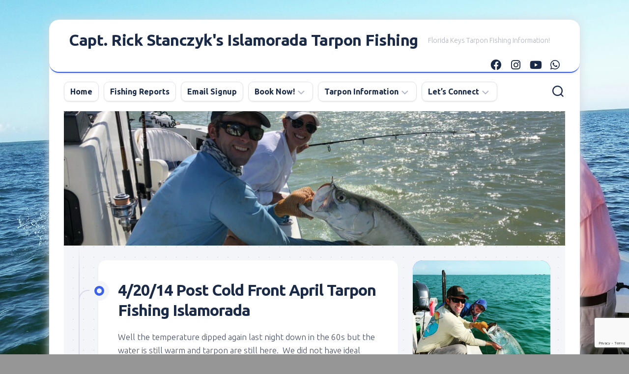

--- FILE ---
content_type: text/html; charset=UTF-8
request_url: https://islamoradatarpon.com/2014/04/20/42014-post-cold-front-april-tarpon-fishing-islamorada/
body_size: 19317
content:
<!DOCTYPE html> 
<html class="no-js" lang="en-US">

<head>
	<meta charset="UTF-8">
	<meta name="viewport" content="width=device-width, initial-scale=1.0">
	<link rel="profile" href="https://gmpg.org/xfn/11">
		
	<style id="jetpack-boost-critical-css">@media all{@charset "UTF-8";ul{box-sizing:border-box}.entry-content{counter-reset:footnotes}.screen-reader-text{clip:rect(1px,1px,1px,1px);word-wrap:normal!important;border:0;-webkit-clip-path:inset(50%);clip-path:inset(50%);height:1px;margin:-1px;overflow:hidden;padding:0;position:absolute;width:1px}}@media all{a,article,body,div,form,h1,h4,header,html,iframe,img,label,li,nav,p,span,strong,ul{margin:0;padding:0;border:0;font-size:100%;font:inherit;vertical-align:baseline}article,header,nav{display:block}ul{list-style:none}body{background:#e4e6ed;font-size:15px;line-height:1.5em;color:#434b64;font-weight:300}a{color:#1b2b47;text-decoration:none}img{max-width:100%;height:auto}strong{font-weight:600}ul{box-sizing:content-box}.group:after,.group:before{content:"";display:table}.group:after{clear:both}.group{zoom:1}body{font-family:Titillium,Arial,sans-serif}@font-face{font-family:Titillium;font-weight:300;font-style:normal}@font-face{font-family:Titillium;font-weight:300;font-style:italic}@font-face{font-family:Titillium;font-weight:400;font-style:normal}@font-face{font-family:Titillium;font-weight:400;font-style:italic}@font-face{font-family:Titillium;font-weight:600;font-style:normal}button,input,label{font-family:inherit}.themeform input{font-size:14px}.themeform input[type=text]{margin:0;-moz-box-sizing:border-box;-webkit-box-sizing:border-box;box-sizing:border-box;-webkit-border-radius:0;border-radius:0}.themeform input{-moz-appearance:none;-webkit-appearance:none}.themeform input[type=text]{background:#e4e6ed;border:2px solid #e4e6ed;color:#73798e;display:block;max-width:100%;outline:0;padding:7px 8px}.themeform.searchform div{position:relative}.themeform.searchform div input{padding-left:26px;line-height:20px}.themeform.searchform div:after{color:#aeb3c7;line-height:24px;font-size:14px;content:"";position:absolute;left:10px;top:6px;font-family:"Font Awesome 6 Free";font-weight:900}.entry a{color:#1b2b47;box-shadow:0 1px 0#aeb3c7}.entry{font-size:17px;line-height:1.6em}.entry p{margin-bottom:1em}h1,h4{color:#1b2b47;font-weight:300;-ms-word-wrap:break-word;word-wrap:break-word}#wrapper{background:#fff;box-shadow:0 0 20px #d6dae4;min-width:1024px;max-width:1080px;margin:40px auto;border-radius:20px;height:100%;border-top:1px solid transparent;overflow:hidden}.container-inner{min-width:100%;width:100%;margin:0 auto}.main-inner{position:relative;min-height:600px}.content{margin:0 auto;position:relative;width:100%;padding:30px;box-sizing:border-box}.pad{padding:30px}.col-2cl .main-inner{padding-right:340px}.col-2cl .s1{float:right;margin-right:-340px}.col-2cl .content{float:left;padding-right:0}.sidebar{position:relative;z-index:2}.s1{width:340px;z-index:2}.sidebar-content{padding:30px;box-sizing:border-box;overflow:hidden}iframe{max-width:100%}.social-links{float:right;position:relative;z-index:2}#wrapper-inner{background:#f4f5f8 url(https://islamoradatarpon.com/wp-content/themes/blogstream/img/pattern.png) repeat top center;margin:20px 30px 30px;border-radius:20px}#header .social-links{float:right;margin-top:28px}#header{background:rgba(255,255,255,.9);border-bottom:2px solid #3b61eb;z-index:3;position:relative;border-radius:20px;box-shadow:0 1px 0 rgba(0,0,0,.1),0 3px 3px rgba(193,203,230,.3)}@media only screen and (min-width:1081px){#header{-webkit-transform:translate3d(0,0,0);transform:translate3d(0,0,0)}}#header .pad{padding:0 40px}#header-bottom{position:relative}#profile{background:#3b61eb;box-shadow:0 1px 0 rgba(0,0,0,.1),0 3px 3px rgba(193,203,230,.3);position:relative;border-radius:20px;overflow:hidden;margin-bottom:30px;text-align:center}#profile:after{content:"";display:block;position:absolute;top:0;bottom:0;left:0;right:0;border:1px solid hsla(0,0%,100%,.3);z-index:1}#profile-image{width:100%}#profile-image img{width:100%;display:block}#profile-name{background:#1b2b47;color:#fff;border-radius:20px;position:relative;margin:-30px 30px 20px 30px;padding:10px;font-size:18px;font-weight:600;line-height:1.2em}#profile-name:after{content:"";display:block;position:absolute;bottom:-9px;right:50%;margin-right:-10px;border-left:10px solid transparent;border-right:10px solid transparent;border-top:10px solid #1b2b47}#profile-description{font-size:15px;padding:0 30px 30px;line-height:1.6em;font-weight:300;color:rgba(255,255,255,.75);position:relative}.site-title{font-size:32px;font-weight:600;letter-spacing:-.5px;float:left;line-height:60px;padding:10px 20px 10px 0;position:relative;z-index:2}.site-title a{display:block;color:#1b2b47;max-width:100%}.site-description{font-size:14px;font-weight:300;color:#aeb3c7;float:left;margin:30px 0 0 0;position:relative;z-index:2}.site-header{background:#e4e6ed}.site-image{display:block;margin:0 auto;max-height:400px}.toggle-search{position:absolute;right:30px;top:0;background:0 0;display:block;outline:0;float:right;border:0;width:30px;color:#1b2b47;text-align:center;font-size:20px;line-height:24px;border-radius:10px;padding:16px 0;margin:10px 0 10px 16px}.search-expand{display:none;position:absolute;top:20px;right:70px;width:320px;z-index:10}.search-expand .themeform input{background:#fff;width:100%;border:1px solid #dcdfea;border-radius:10px}.toggle-search .svg-icon{fill:#1b2b47;margin:0 auto}.toggle-search #svg-close{display:none}.menu-toggle-icon{float:right;width:30px;height:20px;position:relative;transform:rotate(0)}.menu-toggle-icon span{display:block;position:absolute;height:2px;width:100%;background:#1b2b47;border-radius:2px;opacity:1;left:0;transform:rotate(0)}.menu-toggle-icon span:first-child{top:0;transform-origin:left center}.menu-toggle-icon span:nth-child(2){top:8px;transform-origin:left center}.menu-toggle-icon span:nth-child(3){top:16px;transform-origin:left center}@media only screen and (min-width:720px){.mobile-menu #wrap-nav-mobile{display:none}}@media only screen and (max-width:719px){.mobile-menu #wrap-nav-header{display:none}#nav-footer,#nav-header,#nav-mobile{display:none}}.nav-menu>.menu-toggle{display:none}.nav-menu .menu,.nav-menu .menu ul{display:flex;list-style:none;list-style-type:none;margin:0;padding:0}.nav-menu a{display:block;text-decoration:none;width:100%}.nav-menu .menu ul{flex-direction:column;max-width:0;max-height:0;overflow:hidden}.nav-menu:not(.mobile) .menu .sub-menu{position:absolute}.nav-menu .screen-reader-text{display:none}.nav-menu .menu-item-wrapper{display:flex}.nav-menu{line-height:20px}.nav-menu button{color:inherit;font-family:inherit;position:relative;text-align:inherit;background:0 0;border:none;box-shadow:none;border-radius:0;font-size:inherit;font-weight:400;letter-spacing:inherit;padding:0;text-transform:none}.nav-menu:not(.mobile) .menu{flex-wrap:wrap;justify-content:flex-start}.nav-menu:not(.mobile) .menu{position:relative}.nav-menu:not(.mobile) .menu ul{font-size:15px;opacity:0;padding:10px 0;position:absolute;top:calc(100% + 20px);transform:translateY(6px);z-index:4}.nav-menu:not(.mobile) .menu ul li{position:relative}.nav-menu:not(.mobile) .menu ul a{display:block;padding:7px 20px;width:100%}.nav-menu:not(.mobile) .menu li ul.sub-menu:not(.active){opacity:0}.nav-menu:not(.mobile) .menu ul:after,.nav-menu:not(.mobile) .menu ul:before{content:"";display:block;position:absolute;bottom:100%}.nav-menu:not(.mobile) .menu ul:before{left:0;right:0;height:20px}.nav-menu:not(.mobile) .menu ul:after{border:8px solid transparent;border-bottom-color:transparent;left:18px}.nav-menu a{color:#fff;font-weight:600}.nav-menu .svg-icon{fill:#1b2b47}.nav-menu:not(.mobile) .menu ul{background:#1b2b47;color:#fff;border-radius:8px}.nav-menu:not(.mobile) .menu ul:after{border-bottom-color:#1b2b47}.nav-menu:not(.mobile){font-size:16px;font-weight:400;float:left;padding:12px 30px 0 30px;width:100%;box-sizing:border-box}.nav-menu:not(.mobile) a{color:#1b2b47}.nav-menu:not(.mobile) ul ul a{font-size:14px}.nav-menu:not(.mobile) ul ul>li{border-bottom:1px solid rgba(255,255,255,.1)}.nav-menu:not(.mobile) ul ul>li:last-child{border-bottom:0}.nav-menu:not(.mobile) ul ul a{color:#e4e6ed}.nav-menu:not(.mobile) button{background:0 0;color:#73798e;padding:0 4px;margin-left:2px;border-radius:4px}.nav-menu:not(.mobile) button .svg-icon{fill:#aeb3c7}.nav-menu:not(.mobile) .menu>li{margin:6px 10px 0 0;position:relative}.nav-menu:not(.mobile) .menu>li:last-child{margin-right:0}.nav-menu:not(.mobile) .menu>li>span{background:0 0;border:1px solid #dcdfea;box-shadow:0 2px 2px rgba(0,0,0,.06);padding:8px 12px;border-radius:10px;line-height:22px}.nav-menu:not(.mobile) .menu a{padding:0}#footer .nav-menu:not(.mobile) button{transform:rotate(-180deg)}#footer .nav-menu:not(.mobile) .menu{justify-content:center}#footer .nav-menu:not(.mobile) .menu>li{margin-bottom:0}.post-wrapper{background:#fff;position:relative;z-index:1;box-shadow:0 1px 0 rgba(0,0,0,.1),0 3px 3px rgba(193,203,230,.3);border-radius:16px}.entry-line-entry{margin-left:40px}.entry-line{background:#d8dbe5;width:2px;z-index:2;position:absolute;left:0;top:-30px;bottom:-30px}.entry-line-inner{height:20px;width:20px;top:90px;position:absolute;border-top:2px solid #d8dbe5;border-left:2px solid #d8dbe5;border-radius:20px 0 0 0}.entry-line-bullet{background:#3b61eb;height:20px;width:20px;border:10px solid #f4f5f8;border-radius:100%;position:absolute;left:20px;top:-20px;border-radius:100%;z-index:1}.entry-line-bullet-inner{background:#f4f5f8;margin:5px;height:10px;width:10px;border-radius:100%}.entry-content,.entry-header,.entry-media{max-width:740px;padding-right:40px;padding-left:40px;margin-right:auto;margin-left:auto}.wrap-entry-line{position:relative}.wrap-entry-line:last-child .entry-line:before{background:linear-gradient(0deg,#f4f5f8 0,#d8dbe5 100%);content:"";display:block;width:2px;height:60px;position:absolute;left:0;bottom:0}.wrap-entry-line:first-child .entry-line:before{background:linear-gradient(0deg,#d8dbe5 0,#f4f5f8 100%);content:"";display:block;width:2px;height:60px;position:absolute;left:0;top:0}.entry-header{margin:40px auto 20px;position:relative}.entry-header .entry-title{font-weight:600;font-size:32px;line-height:1.3em;letter-spacing:-1px}.entry-media{max-width:940px;margin:0-40px 20px;position:relative}.entry-content{margin-bottom:40px}.related-posts li{width:33.33%;float:left;display:inline}.related-post{border-right:1px solid transparent}.related-inner{padding:0 20px 0 0}.related-title{margin-bottom:10px;font-size:17px;font-weight:300;line-height:1.4em;letter-spacing:0;display:block}.related-title a{color:#1b2b47;box-shadow:0 1px 0#aeb3c7}.related-thumbnail{width:100%}.related-thumbnail{position:relative;margin-bottom:20px}.related-thumbnail img{display:block;width:100%;height:auto}.widget label.screen-reader-text{display:none}.screen-reader-text{border:0;clip:rect(1px,1px,1px,1px);clip-path:inset(50%);height:1px;margin:-1px;overflow:hidden;padding:0;position:absolute!important;width:1px;word-wrap:normal!important}}@media all{#wrapper{min-width:320px}@media only screen and (max-width:1080px){#wrapper{margin:0;border-radius:0}}@media only screen and (min-width:480px) and (max-width:960px){.col-2cl .content{padding-left:30px;padding-right:30px}.s1{width:100%}.s1 .sidebar-content{width:100%}.col-2cl .s1{margin-right:0}.col-2cl .main-inner{padding-right:0}}@media only screen and (max-width:719px){#wrapper-inner{margin:0}.col-2cl .content{padding-left:10px;padding-right:10px}.container{padding:0}.site-description{display:none}.entry{font-size:15px}#header,#header .pad{padding:0}.site-title{padding:10px 0;margin:0;width:100%;float:none;line-height:50px;border-bottom:1px solid #e4e6ed}.site-title a{text-align:center}#header .social-links{float:none;text-align:center;padding:10px 0;margin-top:0;margin-bottom:0;border-left:0}.toggle-search{position:absolute;left:20px;bottom:-12px;top:auto;padding:12px 0;width:30px;z-index:103;color:#333;margin-top:0;margin-left:0}.search-expand{background:0 0;padding:0;top:auto;left:0;bottom:-36px;width:100%}.search-expand-inner{padding:0;width:100%}.search-expand .themeform input{border-radius:0}.entry-content,.entry-header,.entry-media{padding-left:30px;padding-right:30px}.entry-wrap{margin-left:-30px}body.single .content{padding-left:0;padding-right:10px}.entry-header .entry-title{font-size:28px}.entry-media{margin-left:-30px;margin-right:-30px}.related-posts li{width:50%}.related-posts li:nth-child(3){display:none}}@media only screen and (max-width:479px){.content,.sidebar.s1{width:100%;float:none;margin-right:0!important;margin-left:0!important}.sidebar.s1{width:100%;display:block;float:left}.main,.main-inner{background-image:none!important;padding:0!important}.site-title{font-size:32px}}}@media all{@font-face{font-family:"Font Awesome 6 Free";font-style:normal;font-weight:400;font-display:block}@font-face{font-family:"Font Awesome 6 Free";font-style:normal;font-weight:900;font-display:block}}@media all{@charset "UTF-8";#likes-other-gravatars{background-color:#2e4453;border-width:0;box-shadow:0 0 10px #2e4453;box-shadow:0 0 10px rgba(46,68,83,.6);display:none;min-width:130px;padding:10px 10px 12px;position:absolute;z-index:1000}#likes-other-gravatars.wpl-new-layout{background-color:#fff;border:1px solid #dcdcde;border-radius:4px;box-shadow:none;display:none;height:auto;max-height:240px;min-width:220px;overflow:auto;padding:9px 12px 10px;position:absolute;z-index:1000}#likes-other-gravatars *{line-height:normal}#likes-other-gravatars .likes-text{color:#fff;font-size:12px;padding-bottom:8px}#likes-other-gravatars.wpl-new-layout .likes-text{color:#101517;font-size:12px;font-weight:500;padding-bottom:8px}#likes-other-gravatars ul{list-style-type:none;margin:0;padding:0;text-indent:0}#likes-other-gravatars ul.wpl-avatars{display:block;max-height:190px;overflow:auto}.post-likes-widget-placeholder .button{display:none}.screen-reader-text{clip:rect(1px,1px,1px,1px);word-wrap:normal!important;border:0;-webkit-clip-path:inset(50%);clip-path:inset(50%);height:1px;margin:-1px;overflow:hidden;padding:0;position:absolute!important;width:1px}}</style><meta name='robots' content='index, follow, max-image-preview:large, max-snippet:-1, max-video-preview:-1' />


	<!-- This site is optimized with the Yoast SEO plugin v26.2 - https://yoast.com/wordpress/plugins/seo/ -->
	<title>4/20/14 Post Cold Front April Tarpon Fishing Islamorada - Capt. Rick Stanczyk&#039;s Islamorada Tarpon Fishing</title>
	<link rel="canonical" href="https://islamoradatarpon.com/2014/04/20/42014-post-cold-front-april-tarpon-fishing-islamorada/" />
	<meta property="og:locale" content="en_US" />
	<meta property="og:type" content="article" />
	<meta property="og:title" content="4/20/14 Post Cold Front April Tarpon Fishing Islamorada - Capt. Rick Stanczyk&#039;s Islamorada Tarpon Fishing" />
	<meta property="og:description" content="Well the temperature dipped again last night down in the 60s but the water is still warm and tarpon are still here.  We did not have ideal conditions this morning with a westerly stiff breeze that swung more northwest/north later in the morning.  A chill was in the air.  We&#046;&#046;&#046;" />
	<meta property="og:url" content="https://islamoradatarpon.com/2014/04/20/42014-post-cold-front-april-tarpon-fishing-islamorada/" />
	<meta property="og:site_name" content="Capt. Rick Stanczyk&#039;s Islamorada Tarpon Fishing" />
	<meta property="article:publisher" content="https://www.facebook.com/islamoradatarpon" />
	<meta property="article:published_time" content="2014-04-20T20:17:18+00:00" />
	<meta property="og:image" content="https://i0.wp.com/islamoradatarpon.com/wp-content/uploads/2014/04/42014tarpon.jpg?resize=150%2C150&amp;ssl=1" />
	<meta name="author" content="Capt. Rick Stanczyk" />
	<meta name="twitter:card" content="summary_large_image" />
	<meta name="twitter:label1" content="Written by" />
	<meta name="twitter:data1" content="Capt. Rick Stanczyk" />
	<meta name="twitter:label2" content="Est. reading time" />
	<meta name="twitter:data2" content="1 minute" />
	<script data-jetpack-boost="ignore" type="application/ld+json" class="yoast-schema-graph">{"@context":"https://schema.org","@graph":[{"@type":"Article","@id":"https://islamoradatarpon.com/2014/04/20/42014-post-cold-front-april-tarpon-fishing-islamorada/#article","isPartOf":{"@id":"https://islamoradatarpon.com/2014/04/20/42014-post-cold-front-april-tarpon-fishing-islamorada/"},"author":{"name":"Capt. Rick Stanczyk","@id":"https://islamoradatarpon.com/#/schema/person/ccb5375204fbccf07c0cda6ac7de3a13"},"headline":"4/20/14 Post Cold Front April Tarpon Fishing Islamorada","datePublished":"2014-04-20T20:17:18+00:00","mainEntityOfPage":{"@id":"https://islamoradatarpon.com/2014/04/20/42014-post-cold-front-april-tarpon-fishing-islamorada/"},"wordCount":216,"publisher":{"@id":"https://islamoradatarpon.com/#organization"},"inLanguage":"en-US"},{"@type":"WebPage","@id":"https://islamoradatarpon.com/2014/04/20/42014-post-cold-front-april-tarpon-fishing-islamorada/","url":"https://islamoradatarpon.com/2014/04/20/42014-post-cold-front-april-tarpon-fishing-islamorada/","name":"4/20/14 Post Cold Front April Tarpon Fishing Islamorada - Capt. Rick Stanczyk&#039;s Islamorada Tarpon Fishing","isPartOf":{"@id":"https://islamoradatarpon.com/#website"},"datePublished":"2014-04-20T20:17:18+00:00","breadcrumb":{"@id":"https://islamoradatarpon.com/2014/04/20/42014-post-cold-front-april-tarpon-fishing-islamorada/#breadcrumb"},"inLanguage":"en-US","potentialAction":[{"@type":"ReadAction","target":["https://islamoradatarpon.com/2014/04/20/42014-post-cold-front-april-tarpon-fishing-islamorada/"]}]},{"@type":"BreadcrumbList","@id":"https://islamoradatarpon.com/2014/04/20/42014-post-cold-front-april-tarpon-fishing-islamorada/#breadcrumb","itemListElement":[{"@type":"ListItem","position":1,"name":"Home","item":"https://islamoradatarpon.com/"},{"@type":"ListItem","position":2,"name":"Latest Fishing Reports","item":"https://islamoradatarpon.com/latest-fishing-report/"},{"@type":"ListItem","position":3,"name":"4/20/14 Post Cold Front April Tarpon Fishing Islamorada"}]},{"@type":"WebSite","@id":"https://islamoradatarpon.com/#website","url":"https://islamoradatarpon.com/","name":"Capt. Rick Stanczyk's Islamorada Tarpon Fishing","description":"Florida Keys Tarpon Fishing Information!","publisher":{"@id":"https://islamoradatarpon.com/#organization"},"potentialAction":[{"@type":"SearchAction","target":{"@type":"EntryPoint","urlTemplate":"https://islamoradatarpon.com/?s={search_term_string}"},"query-input":{"@type":"PropertyValueSpecification","valueRequired":true,"valueName":"search_term_string"}}],"inLanguage":"en-US"},{"@type":"Organization","@id":"https://islamoradatarpon.com/#organization","name":"Capt. Rick Stanczyk's Islamorada Tarpon Fishing","url":"https://islamoradatarpon.com/","logo":{"@type":"ImageObject","inLanguage":"en-US","@id":"https://islamoradatarpon.com/#/schema/logo/image/","url":"https://i0.wp.com/islamoradatarpon.com/wp-content/uploads/2024/04/c8d0f239-6bf6-4c36-86a7-ab91849eecca.jpg?fit=450%2C600&ssl=1","contentUrl":"https://i0.wp.com/islamoradatarpon.com/wp-content/uploads/2024/04/c8d0f239-6bf6-4c36-86a7-ab91849eecca.jpg?fit=450%2C600&ssl=1","width":450,"height":600,"caption":"Capt. Rick Stanczyk's Islamorada Tarpon Fishing"},"image":{"@id":"https://islamoradatarpon.com/#/schema/logo/image/"},"sameAs":["https://www.facebook.com/islamoradatarpon","https://www.instagram.com/richardstanczyk"]},{"@type":"Person","@id":"https://islamoradatarpon.com/#/schema/person/ccb5375204fbccf07c0cda6ac7de3a13","name":"Capt. Rick Stanczyk","image":{"@type":"ImageObject","inLanguage":"en-US","@id":"https://islamoradatarpon.com/#/schema/person/image/","url":"https://secure.gravatar.com/avatar/f3a1403c5fdbf3dd447c13bcf64a35b3916e4709e54071a6dfd2133323790781?s=96&d=mm&r=g","contentUrl":"https://secure.gravatar.com/avatar/f3a1403c5fdbf3dd447c13bcf64a35b3916e4709e54071a6dfd2133323790781?s=96&d=mm&r=g","caption":"Capt. Rick Stanczyk"},"sameAs":["https://islamoradatarpon.com"],"url":"https://islamoradatarpon.com/author/admin/"}]}</script>
	<!-- / Yoast SEO plugin. -->


<link rel='dns-prefetch' href='//stats.wp.com' />
<link rel='dns-prefetch' href='//maxcdn.bootstrapcdn.com' />
<link rel='dns-prefetch' href='//fonts.googleapis.com' />
<link rel='dns-prefetch' href='//v0.wordpress.com' />
<link rel='preconnect' href='//i0.wp.com' />
<link rel="alternate" type="application/rss+xml" title="Capt. Rick Stanczyk&#039;s Islamorada Tarpon Fishing &raquo; Feed" href="https://islamoradatarpon.com/feed/" />
<link rel="alternate" title="oEmbed (JSON)" type="application/json+oembed" href="https://islamoradatarpon.com/wp-json/oembed/1.0/embed?url=https%3A%2F%2Fislamoradatarpon.com%2F2014%2F04%2F20%2F42014-post-cold-front-april-tarpon-fishing-islamorada%2F" />
<link rel="alternate" title="oEmbed (XML)" type="text/xml+oembed" href="https://islamoradatarpon.com/wp-json/oembed/1.0/embed?url=https%3A%2F%2Fislamoradatarpon.com%2F2014%2F04%2F20%2F42014-post-cold-front-april-tarpon-fishing-islamorada%2F&#038;format=xml" />
<style id='wp-img-auto-sizes-contain-inline-css' type='text/css'>
img:is([sizes=auto i],[sizes^="auto," i]){contain-intrinsic-size:3000px 1500px}
/*# sourceURL=wp-img-auto-sizes-contain-inline-css */
</style>
<noscript><link rel='stylesheet' id='pt-cv-public-style-css' href='https://islamoradatarpon.com/wp-content/plugins/content-views-query-and-display-post-page/public/assets/css/cv.css?ver=4.2.1' type='text/css' media='all' />
</noscript><link data-media="all" onload="this.media=this.dataset.media; delete this.dataset.media; this.removeAttribute( &apos;onload&apos; );" rel='stylesheet' id='pt-cv-public-style-css' href='https://islamoradatarpon.com/wp-content/plugins/content-views-query-and-display-post-page/public/assets/css/cv.css?ver=4.2.1' type='text/css' media="not all" />
<noscript><link rel='stylesheet' id='sbi_styles-css' href='https://islamoradatarpon.com/wp-content/plugins/instagram-feed/css/sbi-styles.min.css?ver=6.10.0' type='text/css' media='all' />
</noscript><link data-media="all" onload="this.media=this.dataset.media; delete this.dataset.media; this.removeAttribute( &apos;onload&apos; );" rel='stylesheet' id='sbi_styles-css' href='https://islamoradatarpon.com/wp-content/plugins/instagram-feed/css/sbi-styles.min.css?ver=6.10.0' type='text/css' media="not all" />
<style id='wp-emoji-styles-inline-css' type='text/css'>

	img.wp-smiley, img.emoji {
		display: inline !important;
		border: none !important;
		box-shadow: none !important;
		height: 1em !important;
		width: 1em !important;
		margin: 0 0.07em !important;
		vertical-align: -0.1em !important;
		background: none !important;
		padding: 0 !important;
	}
/*# sourceURL=wp-emoji-styles-inline-css */
</style>
<style id='wp-block-library-inline-css' type='text/css'>
:root{--wp-block-synced-color:#7a00df;--wp-block-synced-color--rgb:122,0,223;--wp-bound-block-color:var(--wp-block-synced-color);--wp-editor-canvas-background:#ddd;--wp-admin-theme-color:#007cba;--wp-admin-theme-color--rgb:0,124,186;--wp-admin-theme-color-darker-10:#006ba1;--wp-admin-theme-color-darker-10--rgb:0,107,160.5;--wp-admin-theme-color-darker-20:#005a87;--wp-admin-theme-color-darker-20--rgb:0,90,135;--wp-admin-border-width-focus:2px}@media (min-resolution:192dpi){:root{--wp-admin-border-width-focus:1.5px}}.wp-element-button{cursor:pointer}:root .has-very-light-gray-background-color{background-color:#eee}:root .has-very-dark-gray-background-color{background-color:#313131}:root .has-very-light-gray-color{color:#eee}:root .has-very-dark-gray-color{color:#313131}:root .has-vivid-green-cyan-to-vivid-cyan-blue-gradient-background{background:linear-gradient(135deg,#00d084,#0693e3)}:root .has-purple-crush-gradient-background{background:linear-gradient(135deg,#34e2e4,#4721fb 50%,#ab1dfe)}:root .has-hazy-dawn-gradient-background{background:linear-gradient(135deg,#faaca8,#dad0ec)}:root .has-subdued-olive-gradient-background{background:linear-gradient(135deg,#fafae1,#67a671)}:root .has-atomic-cream-gradient-background{background:linear-gradient(135deg,#fdd79a,#004a59)}:root .has-nightshade-gradient-background{background:linear-gradient(135deg,#330968,#31cdcf)}:root .has-midnight-gradient-background{background:linear-gradient(135deg,#020381,#2874fc)}:root{--wp--preset--font-size--normal:16px;--wp--preset--font-size--huge:42px}.has-regular-font-size{font-size:1em}.has-larger-font-size{font-size:2.625em}.has-normal-font-size{font-size:var(--wp--preset--font-size--normal)}.has-huge-font-size{font-size:var(--wp--preset--font-size--huge)}.has-text-align-center{text-align:center}.has-text-align-left{text-align:left}.has-text-align-right{text-align:right}.has-fit-text{white-space:nowrap!important}#end-resizable-editor-section{display:none}.aligncenter{clear:both}.items-justified-left{justify-content:flex-start}.items-justified-center{justify-content:center}.items-justified-right{justify-content:flex-end}.items-justified-space-between{justify-content:space-between}.screen-reader-text{border:0;clip-path:inset(50%);height:1px;margin:-1px;overflow:hidden;padding:0;position:absolute;width:1px;word-wrap:normal!important}.screen-reader-text:focus{background-color:#ddd;clip-path:none;color:#444;display:block;font-size:1em;height:auto;left:5px;line-height:normal;padding:15px 23px 14px;text-decoration:none;top:5px;width:auto;z-index:100000}html :where(.has-border-color){border-style:solid}html :where([style*=border-top-color]){border-top-style:solid}html :where([style*=border-right-color]){border-right-style:solid}html :where([style*=border-bottom-color]){border-bottom-style:solid}html :where([style*=border-left-color]){border-left-style:solid}html :where([style*=border-width]){border-style:solid}html :where([style*=border-top-width]){border-top-style:solid}html :where([style*=border-right-width]){border-right-style:solid}html :where([style*=border-bottom-width]){border-bottom-style:solid}html :where([style*=border-left-width]){border-left-style:solid}html :where(img[class*=wp-image-]){height:auto;max-width:100%}:where(figure){margin:0 0 1em}html :where(.is-position-sticky){--wp-admin--admin-bar--position-offset:var(--wp-admin--admin-bar--height,0px)}@media screen and (max-width:600px){html :where(.is-position-sticky){--wp-admin--admin-bar--position-offset:0px}}

/*# sourceURL=wp-block-library-inline-css */
</style><style id='global-styles-inline-css' type='text/css'>
:root{--wp--preset--aspect-ratio--square: 1;--wp--preset--aspect-ratio--4-3: 4/3;--wp--preset--aspect-ratio--3-4: 3/4;--wp--preset--aspect-ratio--3-2: 3/2;--wp--preset--aspect-ratio--2-3: 2/3;--wp--preset--aspect-ratio--16-9: 16/9;--wp--preset--aspect-ratio--9-16: 9/16;--wp--preset--color--black: #000000;--wp--preset--color--cyan-bluish-gray: #abb8c3;--wp--preset--color--white: #ffffff;--wp--preset--color--pale-pink: #f78da7;--wp--preset--color--vivid-red: #cf2e2e;--wp--preset--color--luminous-vivid-orange: #ff6900;--wp--preset--color--luminous-vivid-amber: #fcb900;--wp--preset--color--light-green-cyan: #7bdcb5;--wp--preset--color--vivid-green-cyan: #00d084;--wp--preset--color--pale-cyan-blue: #8ed1fc;--wp--preset--color--vivid-cyan-blue: #0693e3;--wp--preset--color--vivid-purple: #9b51e0;--wp--preset--gradient--vivid-cyan-blue-to-vivid-purple: linear-gradient(135deg,rgb(6,147,227) 0%,rgb(155,81,224) 100%);--wp--preset--gradient--light-green-cyan-to-vivid-green-cyan: linear-gradient(135deg,rgb(122,220,180) 0%,rgb(0,208,130) 100%);--wp--preset--gradient--luminous-vivid-amber-to-luminous-vivid-orange: linear-gradient(135deg,rgb(252,185,0) 0%,rgb(255,105,0) 100%);--wp--preset--gradient--luminous-vivid-orange-to-vivid-red: linear-gradient(135deg,rgb(255,105,0) 0%,rgb(207,46,46) 100%);--wp--preset--gradient--very-light-gray-to-cyan-bluish-gray: linear-gradient(135deg,rgb(238,238,238) 0%,rgb(169,184,195) 100%);--wp--preset--gradient--cool-to-warm-spectrum: linear-gradient(135deg,rgb(74,234,220) 0%,rgb(151,120,209) 20%,rgb(207,42,186) 40%,rgb(238,44,130) 60%,rgb(251,105,98) 80%,rgb(254,248,76) 100%);--wp--preset--gradient--blush-light-purple: linear-gradient(135deg,rgb(255,206,236) 0%,rgb(152,150,240) 100%);--wp--preset--gradient--blush-bordeaux: linear-gradient(135deg,rgb(254,205,165) 0%,rgb(254,45,45) 50%,rgb(107,0,62) 100%);--wp--preset--gradient--luminous-dusk: linear-gradient(135deg,rgb(255,203,112) 0%,rgb(199,81,192) 50%,rgb(65,88,208) 100%);--wp--preset--gradient--pale-ocean: linear-gradient(135deg,rgb(255,245,203) 0%,rgb(182,227,212) 50%,rgb(51,167,181) 100%);--wp--preset--gradient--electric-grass: linear-gradient(135deg,rgb(202,248,128) 0%,rgb(113,206,126) 100%);--wp--preset--gradient--midnight: linear-gradient(135deg,rgb(2,3,129) 0%,rgb(40,116,252) 100%);--wp--preset--font-size--small: 13px;--wp--preset--font-size--medium: 20px;--wp--preset--font-size--large: 36px;--wp--preset--font-size--x-large: 42px;--wp--preset--spacing--20: 0.44rem;--wp--preset--spacing--30: 0.67rem;--wp--preset--spacing--40: 1rem;--wp--preset--spacing--50: 1.5rem;--wp--preset--spacing--60: 2.25rem;--wp--preset--spacing--70: 3.38rem;--wp--preset--spacing--80: 5.06rem;--wp--preset--shadow--natural: 6px 6px 9px rgba(0, 0, 0, 0.2);--wp--preset--shadow--deep: 12px 12px 50px rgba(0, 0, 0, 0.4);--wp--preset--shadow--sharp: 6px 6px 0px rgba(0, 0, 0, 0.2);--wp--preset--shadow--outlined: 6px 6px 0px -3px rgb(255, 255, 255), 6px 6px rgb(0, 0, 0);--wp--preset--shadow--crisp: 6px 6px 0px rgb(0, 0, 0);}:where(.is-layout-flex){gap: 0.5em;}:where(.is-layout-grid){gap: 0.5em;}body .is-layout-flex{display: flex;}.is-layout-flex{flex-wrap: wrap;align-items: center;}.is-layout-flex > :is(*, div){margin: 0;}body .is-layout-grid{display: grid;}.is-layout-grid > :is(*, div){margin: 0;}:where(.wp-block-columns.is-layout-flex){gap: 2em;}:where(.wp-block-columns.is-layout-grid){gap: 2em;}:where(.wp-block-post-template.is-layout-flex){gap: 1.25em;}:where(.wp-block-post-template.is-layout-grid){gap: 1.25em;}.has-black-color{color: var(--wp--preset--color--black) !important;}.has-cyan-bluish-gray-color{color: var(--wp--preset--color--cyan-bluish-gray) !important;}.has-white-color{color: var(--wp--preset--color--white) !important;}.has-pale-pink-color{color: var(--wp--preset--color--pale-pink) !important;}.has-vivid-red-color{color: var(--wp--preset--color--vivid-red) !important;}.has-luminous-vivid-orange-color{color: var(--wp--preset--color--luminous-vivid-orange) !important;}.has-luminous-vivid-amber-color{color: var(--wp--preset--color--luminous-vivid-amber) !important;}.has-light-green-cyan-color{color: var(--wp--preset--color--light-green-cyan) !important;}.has-vivid-green-cyan-color{color: var(--wp--preset--color--vivid-green-cyan) !important;}.has-pale-cyan-blue-color{color: var(--wp--preset--color--pale-cyan-blue) !important;}.has-vivid-cyan-blue-color{color: var(--wp--preset--color--vivid-cyan-blue) !important;}.has-vivid-purple-color{color: var(--wp--preset--color--vivid-purple) !important;}.has-black-background-color{background-color: var(--wp--preset--color--black) !important;}.has-cyan-bluish-gray-background-color{background-color: var(--wp--preset--color--cyan-bluish-gray) !important;}.has-white-background-color{background-color: var(--wp--preset--color--white) !important;}.has-pale-pink-background-color{background-color: var(--wp--preset--color--pale-pink) !important;}.has-vivid-red-background-color{background-color: var(--wp--preset--color--vivid-red) !important;}.has-luminous-vivid-orange-background-color{background-color: var(--wp--preset--color--luminous-vivid-orange) !important;}.has-luminous-vivid-amber-background-color{background-color: var(--wp--preset--color--luminous-vivid-amber) !important;}.has-light-green-cyan-background-color{background-color: var(--wp--preset--color--light-green-cyan) !important;}.has-vivid-green-cyan-background-color{background-color: var(--wp--preset--color--vivid-green-cyan) !important;}.has-pale-cyan-blue-background-color{background-color: var(--wp--preset--color--pale-cyan-blue) !important;}.has-vivid-cyan-blue-background-color{background-color: var(--wp--preset--color--vivid-cyan-blue) !important;}.has-vivid-purple-background-color{background-color: var(--wp--preset--color--vivid-purple) !important;}.has-black-border-color{border-color: var(--wp--preset--color--black) !important;}.has-cyan-bluish-gray-border-color{border-color: var(--wp--preset--color--cyan-bluish-gray) !important;}.has-white-border-color{border-color: var(--wp--preset--color--white) !important;}.has-pale-pink-border-color{border-color: var(--wp--preset--color--pale-pink) !important;}.has-vivid-red-border-color{border-color: var(--wp--preset--color--vivid-red) !important;}.has-luminous-vivid-orange-border-color{border-color: var(--wp--preset--color--luminous-vivid-orange) !important;}.has-luminous-vivid-amber-border-color{border-color: var(--wp--preset--color--luminous-vivid-amber) !important;}.has-light-green-cyan-border-color{border-color: var(--wp--preset--color--light-green-cyan) !important;}.has-vivid-green-cyan-border-color{border-color: var(--wp--preset--color--vivid-green-cyan) !important;}.has-pale-cyan-blue-border-color{border-color: var(--wp--preset--color--pale-cyan-blue) !important;}.has-vivid-cyan-blue-border-color{border-color: var(--wp--preset--color--vivid-cyan-blue) !important;}.has-vivid-purple-border-color{border-color: var(--wp--preset--color--vivid-purple) !important;}.has-vivid-cyan-blue-to-vivid-purple-gradient-background{background: var(--wp--preset--gradient--vivid-cyan-blue-to-vivid-purple) !important;}.has-light-green-cyan-to-vivid-green-cyan-gradient-background{background: var(--wp--preset--gradient--light-green-cyan-to-vivid-green-cyan) !important;}.has-luminous-vivid-amber-to-luminous-vivid-orange-gradient-background{background: var(--wp--preset--gradient--luminous-vivid-amber-to-luminous-vivid-orange) !important;}.has-luminous-vivid-orange-to-vivid-red-gradient-background{background: var(--wp--preset--gradient--luminous-vivid-orange-to-vivid-red) !important;}.has-very-light-gray-to-cyan-bluish-gray-gradient-background{background: var(--wp--preset--gradient--very-light-gray-to-cyan-bluish-gray) !important;}.has-cool-to-warm-spectrum-gradient-background{background: var(--wp--preset--gradient--cool-to-warm-spectrum) !important;}.has-blush-light-purple-gradient-background{background: var(--wp--preset--gradient--blush-light-purple) !important;}.has-blush-bordeaux-gradient-background{background: var(--wp--preset--gradient--blush-bordeaux) !important;}.has-luminous-dusk-gradient-background{background: var(--wp--preset--gradient--luminous-dusk) !important;}.has-pale-ocean-gradient-background{background: var(--wp--preset--gradient--pale-ocean) !important;}.has-electric-grass-gradient-background{background: var(--wp--preset--gradient--electric-grass) !important;}.has-midnight-gradient-background{background: var(--wp--preset--gradient--midnight) !important;}.has-small-font-size{font-size: var(--wp--preset--font-size--small) !important;}.has-medium-font-size{font-size: var(--wp--preset--font-size--medium) !important;}.has-large-font-size{font-size: var(--wp--preset--font-size--large) !important;}.has-x-large-font-size{font-size: var(--wp--preset--font-size--x-large) !important;}
/*# sourceURL=global-styles-inline-css */
</style>

<style id='classic-theme-styles-inline-css' type='text/css'>
/*! This file is auto-generated */
.wp-block-button__link{color:#fff;background-color:#32373c;border-radius:9999px;box-shadow:none;text-decoration:none;padding:calc(.667em + 2px) calc(1.333em + 2px);font-size:1.125em}.wp-block-file__button{background:#32373c;color:#fff;text-decoration:none}
/*# sourceURL=/wp-includes/css/classic-themes.min.css */
</style>
<noscript><link rel='stylesheet' id='cff-css' href='https://islamoradatarpon.com/wp-content/plugins/custom-facebook-feed/assets/css/cff-style.min.css?ver=4.3.4' type='text/css' media='all' />
</noscript><link data-media="all" onload="this.media=this.dataset.media; delete this.dataset.media; this.removeAttribute( &apos;onload&apos; );" rel='stylesheet' id='cff-css' href='https://islamoradatarpon.com/wp-content/plugins/custom-facebook-feed/assets/css/cff-style.min.css?ver=4.3.4' type='text/css' media="not all" />
<noscript><link rel='stylesheet' id='sb-font-awesome-css' href='https://maxcdn.bootstrapcdn.com/font-awesome/4.7.0/css/font-awesome.min.css?ver=6.9' type='text/css' media='all' />
</noscript><link data-media="all" onload="this.media=this.dataset.media; delete this.dataset.media; this.removeAttribute( &apos;onload&apos; );" rel='stylesheet' id='sb-font-awesome-css' href='https://maxcdn.bootstrapcdn.com/font-awesome/4.7.0/css/font-awesome.min.css?ver=6.9' type='text/css' media="not all" />
<noscript><link rel='stylesheet' id='blogstream-style-css' href='https://islamoradatarpon.com/wp-content/themes/blogstream/style.css?ver=6.9' type='text/css' media='all' />
</noscript><link data-media="all" onload="this.media=this.dataset.media; delete this.dataset.media; this.removeAttribute( &apos;onload&apos; );" rel='stylesheet' id='blogstream-style-css' href='https://islamoradatarpon.com/wp-content/themes/blogstream/style.css?ver=6.9' type='text/css' media="not all" />
<style id='blogstream-style-inline-css' type='text/css'>
body { font-family: "Ubuntu", Arial, sans-serif; }

/*# sourceURL=blogstream-style-inline-css */
</style>
<noscript><link rel='stylesheet' id='blogstream-responsive-css' href='https://islamoradatarpon.com/wp-content/themes/blogstream/responsive.css?ver=6.9' type='text/css' media='all' />
</noscript><link data-media="all" onload="this.media=this.dataset.media; delete this.dataset.media; this.removeAttribute( &apos;onload&apos; );" rel='stylesheet' id='blogstream-responsive-css' href='https://islamoradatarpon.com/wp-content/themes/blogstream/responsive.css?ver=6.9' type='text/css' media="not all" />
<noscript><link rel='stylesheet' id='blogstream-font-awesome-css' href='https://islamoradatarpon.com/wp-content/themes/blogstream/fonts/all.min.css?ver=6.9' type='text/css' media='all' />
</noscript><link data-media="all" onload="this.media=this.dataset.media; delete this.dataset.media; this.removeAttribute( &apos;onload&apos; );" rel='stylesheet' id='blogstream-font-awesome-css' href='https://islamoradatarpon.com/wp-content/themes/blogstream/fonts/all.min.css?ver=6.9' type='text/css' media="not all" />
<noscript><link rel='stylesheet' id='ubuntu-css' href='//fonts.googleapis.com/css?family=Ubuntu%3A400%2C400italic%2C300italic%2C300%2C700&#038;subset=latin%2Clatin-ext&#038;ver=6.9' type='text/css' media='all' />
</noscript><link data-media="all" onload="this.media=this.dataset.media; delete this.dataset.media; this.removeAttribute( &apos;onload&apos; );" rel='stylesheet' id='ubuntu-css' href='//fonts.googleapis.com/css?family=Ubuntu%3A400%2C400italic%2C300italic%2C300%2C700&#038;subset=latin%2Clatin-ext&#038;ver=6.9' type='text/css' media="not all" />
<noscript><link rel='stylesheet' id='sharedaddy-css' href='https://islamoradatarpon.com/wp-content/plugins/jetpack/modules/sharedaddy/sharing.css?ver=15.4' type='text/css' media='all' />
</noscript><link data-media="all" onload="this.media=this.dataset.media; delete this.dataset.media; this.removeAttribute( &apos;onload&apos; );" rel='stylesheet' id='sharedaddy-css' href='https://islamoradatarpon.com/wp-content/plugins/jetpack/modules/sharedaddy/sharing.css?ver=15.4' type='text/css' media="not all" />
<noscript><link rel='stylesheet' id='social-logos-css' href='https://islamoradatarpon.com/wp-content/plugins/jetpack/_inc/social-logos/social-logos.min.css?ver=15.4' type='text/css' media='all' />
</noscript><link data-media="all" onload="this.media=this.dataset.media; delete this.dataset.media; this.removeAttribute( &apos;onload&apos; );" rel='stylesheet' id='social-logos-css' href='https://islamoradatarpon.com/wp-content/plugins/jetpack/_inc/social-logos/social-logos.min.css?ver=15.4' type='text/css' media="not all" />



<link rel="https://api.w.org/" href="https://islamoradatarpon.com/wp-json/" /><link rel="alternate" title="JSON" type="application/json" href="https://islamoradatarpon.com/wp-json/wp/v2/posts/497" /><link rel="EditURI" type="application/rsd+xml" title="RSD" href="https://islamoradatarpon.com/xmlrpc.php?rsd" />
<meta name="generator" content="WordPress 6.9" />
<link rel='shortlink' href='https://wp.me/p5XcXk-81' />

<!-- Google tag (gtag.js) -->

	<style>img#wpstats{display:none}</style>
		<style type="text/css" id="custom-background-css">
body.custom-background { background-color: #969696; background-image: url("https://islamoradatarpon.com/wp-content/uploads/2019/03/53643450_2180894265555198_5870660345860718592_o.jpg"); background-position: left top; background-size: cover; background-repeat: no-repeat; background-attachment: fixed; }
</style>
	<!-- Call Now Button 1.5.5 (https://callnowbutton.com) [renderer:cloud, id:domain_26365391_b8f2_4048_b387_e12c0443d8a1]-->

<link rel="icon" href="https://i0.wp.com/islamoradatarpon.com/wp-content/uploads/2019/03/cropped-53672004_2177328889245069_9125042020493033472_o.jpg?fit=32%2C32&#038;ssl=1" sizes="32x32" />
<link rel="icon" href="https://i0.wp.com/islamoradatarpon.com/wp-content/uploads/2019/03/cropped-53672004_2177328889245069_9125042020493033472_o.jpg?fit=192%2C192&#038;ssl=1" sizes="192x192" />
<link rel="apple-touch-icon" href="https://i0.wp.com/islamoradatarpon.com/wp-content/uploads/2019/03/cropped-53672004_2177328889245069_9125042020493033472_o.jpg?fit=180%2C180&#038;ssl=1" />
<meta name="msapplication-TileImage" content="https://i0.wp.com/islamoradatarpon.com/wp-content/uploads/2019/03/cropped-53672004_2177328889245069_9125042020493033472_o.jpg?fit=270%2C270&#038;ssl=1" />
<style id="kirki-inline-styles"></style></head>

<body class="wp-singular post-template-default single single-post postid-497 single-format-standard custom-background wp-theme-blogstream col-2cl full-width mobile-menu invert-dark-logo logged-out">



<a class="skip-link screen-reader-text" href="#page">Skip to content</a>

<div id="wrapper">

	<div id="header-sticky">
		<header id="header" class="hide-on-scroll-down nav-menu-dropdown-left">

			<div class="pad group">

				<p class="site-title"><a href="https://islamoradatarpon.com/" rel="home">Capt. Rick Stanczyk&#039;s Islamorada Tarpon Fishing</a></p>
									<p class="site-description">Florida Keys Tarpon Fishing Information!</p>
								
									<ul class="social-links"><li><a rel="nofollow" class="social-tooltip" title="Facebook" href="https://www.facebook.com/islamoradatarpon" target="_blank"><i class="fab fa-facebook" ></i></a></li><li><a rel="nofollow" class="social-tooltip" title="Instagram" href="https://www.instagram.com/richardstanczyk" target="_blank"><i class="fab fa-instagram" ></i></a></li><li><a rel="nofollow" class="social-tooltip" title="Youtube" href="https://www.youtube.com/c/budnmarysmarina" target="_blank"><i class="fab fa-youtube" ></i></a></li><li><a rel="nofollow" class="social-tooltip" title="Whatsapp" href="https://wa.me/13057476903" target="_blank"><i class="fab fa-whatsapp" ></i></a></li></ul>								
			</div>
			
		</header><!--/#header-->
	</div><!--/#header-sticky-->

	<div id="header-bottom" class="group">
	
					<div id="wrap-nav-header" class="wrap-nav">
						<nav id="nav-header-nav" class="main-navigation nav-menu">
			<button class="menu-toggle" aria-controls="primary-menu" aria-expanded="false">
				<span class="screen-reader-text">Expand Menu</span><div class="menu-toggle-icon"><span></span><span></span><span></span></div>			</button>
			<div class="menu-top-navigation-container"><ul id="nav-header" class="menu"><li id="menu-item-5418" class="menu-item menu-item-type-custom menu-item-object-custom menu-item-5418"><span class="menu-item-wrapper"><a href="https://www.islamoradatarpon.com">Home</a></span></li>
<li id="menu-item-888" class="menu-item menu-item-type-custom menu-item-object-custom menu-item-888"><span class="menu-item-wrapper"><a href="https://islamoradatarpon.com/latest-fishing-report/">Fishing Reports</a></span></li>
<li id="menu-item-4878" class="menu-item menu-item-type-custom menu-item-object-custom menu-item-4878"><span class="menu-item-wrapper"><a href="https://lp.constantcontactpages.com/su/GunsnlA">Email Signup</a></span></li>
<li id="menu-item-5674" class="menu-item menu-item-type-custom menu-item-object-custom menu-item-has-children menu-item-5674"><span class="menu-item-wrapper has-arrow"><a href="https://book.vallypro.com/p/islamorada-tarpon-fishing">Book Now!</a><button onClick="alxMediaMenu.toggleItem(this)"><span class="screen-reader-text">Toggle Child Menu</span><svg class="svg-icon" aria-hidden="true" role="img" focusable="false" xmlns="http://www.w3.org/2000/svg" width="14" height="8" viewBox="0 0 20 12"><polygon fill="" fill-rule="evenodd" points="1319.899 365.778 1327.678 358 1329.799 360.121 1319.899 370.021 1310 360.121 1312.121 358" transform="translate(-1310 -358)"></polygon></svg></button></span>
<ul class="sub-menu">
	<li id="menu-item-442" class="menu-item menu-item-type-post_type menu-item-object-page menu-item-442"><span class="menu-item-wrapper"><a href="https://islamoradatarpon.com/book-a-charter/">Charter FAQ</a></span></li>
	<li id="menu-item-5330" class="menu-item menu-item-type-post_type menu-item-object-page menu-item-5330"><span class="menu-item-wrapper"><a href="https://islamoradatarpon.com/discount-trips-special-deals-on-charters/">Discount Trips</a></span></li>
	<li id="menu-item-440" class="menu-item menu-item-type-post_type menu-item-object-page menu-item-440"><span class="menu-item-wrapper"><a href="https://islamoradatarpon.com/about-my-boat/">About My Boats</a></span></li>
	<li id="menu-item-3847" class="menu-item menu-item-type-post_type menu-item-object-page menu-item-3847"><span class="menu-item-wrapper"><a href="https://islamoradatarpon.com/lodging/">Lodging</a></span></li>
	<li id="menu-item-5139" class="menu-item menu-item-type-post_type menu-item-object-page menu-item-5139"><span class="menu-item-wrapper"><a href="https://islamoradatarpon.com/capt-trentin-leary/">Meet Capt. Trentin Leary</a></span></li>
</ul>
</li>
<li id="menu-item-5065" class="menu-item menu-item-type-post_type menu-item-object-page menu-item-has-children menu-item-5065"><span class="menu-item-wrapper has-arrow"><a href="https://islamoradatarpon.com/tarpon-angling-tips/">Tarpon Information</a><button onClick="alxMediaMenu.toggleItem(this)"><span class="screen-reader-text">Toggle Child Menu</span><svg class="svg-icon" aria-hidden="true" role="img" focusable="false" xmlns="http://www.w3.org/2000/svg" width="14" height="8" viewBox="0 0 20 12"><polygon fill="" fill-rule="evenodd" points="1319.899 365.778 1327.678 358 1329.799 360.121 1319.899 370.021 1310 360.121 1312.121 358" transform="translate(-1310 -358)"></polygon></svg></button></span>
<ul class="sub-menu">
	<li id="menu-item-443" class="menu-item menu-item-type-post_type menu-item-object-page menu-item-443"><span class="menu-item-wrapper"><a href="https://islamoradatarpon.com/tarpon-angling-tips/">Angling Tips</a></span></li>
	<li id="menu-item-2909" class="menu-item menu-item-type-post_type menu-item-object-page menu-item-2909"><span class="menu-item-wrapper"><a href="https://islamoradatarpon.com/florida-keys-tarpon-fishing-season/">Tarpon Season</a></span></li>
</ul>
</li>
<li id="menu-item-5066" class="menu-item menu-item-type-custom menu-item-object-custom menu-item-has-children menu-item-5066"><span class="menu-item-wrapper has-arrow"><a href="mailto:rick@islamoradatarpon.com">Let&#8217;s Connect</a><button onClick="alxMediaMenu.toggleItem(this)"><span class="screen-reader-text">Toggle Child Menu</span><svg class="svg-icon" aria-hidden="true" role="img" focusable="false" xmlns="http://www.w3.org/2000/svg" width="14" height="8" viewBox="0 0 20 12"><polygon fill="" fill-rule="evenodd" points="1319.899 365.778 1327.678 358 1329.799 360.121 1319.899 370.021 1310 360.121 1312.121 358" transform="translate(-1310 -358)"></polygon></svg></button></span>
<ul class="sub-menu">
	<li id="menu-item-5055" class="menu-item menu-item-type-custom menu-item-object-custom menu-item-5055"><span class="menu-item-wrapper"><a href="mailto:rick@islamoradatarpon.com">E-mail Me</a></span></li>
	<li id="menu-item-1606" class="menu-item menu-item-type-custom menu-item-object-custom menu-item-1606"><span class="menu-item-wrapper"><a href="http://www.instagram.com/richardstanczyk">Instagram</a></span></li>
	<li id="menu-item-781" class="menu-item menu-item-type-custom menu-item-object-custom menu-item-781"><span class="menu-item-wrapper"><a href="https://www.facebook.com/islamoradatarpon">Facebook</a></span></li>
	<li id="menu-item-5059" class="menu-item menu-item-type-custom menu-item-object-custom menu-item-5059"><span class="menu-item-wrapper"><a href="http://youtube.com/c/budnmarysmarina">YouTube</a></span></li>
</ul>
</li>
</ul></div>		</nav>
					</div>
				
					<div id="wrap-nav-mobile" class="wrap-nav">
						<nav id="nav-mobile-nav" class="main-navigation nav-menu">
			<button class="menu-toggle" aria-controls="primary-menu" aria-expanded="false">
				<span class="screen-reader-text">Expand Menu</span><div class="menu-toggle-icon"><span></span><span></span><span></span></div>			</button>
			<div class="menu-top-navigation-container"><ul id="nav-mobile" class="menu"><li class="menu-item menu-item-type-custom menu-item-object-custom menu-item-5418"><span class="menu-item-wrapper"><a href="https://www.islamoradatarpon.com">Home</a></span></li>
<li class="menu-item menu-item-type-custom menu-item-object-custom menu-item-888"><span class="menu-item-wrapper"><a href="https://islamoradatarpon.com/latest-fishing-report/">Fishing Reports</a></span></li>
<li class="menu-item menu-item-type-custom menu-item-object-custom menu-item-4878"><span class="menu-item-wrapper"><a href="https://lp.constantcontactpages.com/su/GunsnlA">Email Signup</a></span></li>
<li class="menu-item menu-item-type-custom menu-item-object-custom menu-item-has-children menu-item-5674"><span class="menu-item-wrapper has-arrow"><a href="https://book.vallypro.com/p/islamorada-tarpon-fishing">Book Now!</a><button onClick="alxMediaMenu.toggleItem(this)"><span class="screen-reader-text">Toggle Child Menu</span><svg class="svg-icon" aria-hidden="true" role="img" focusable="false" xmlns="http://www.w3.org/2000/svg" width="14" height="8" viewBox="0 0 20 12"><polygon fill="" fill-rule="evenodd" points="1319.899 365.778 1327.678 358 1329.799 360.121 1319.899 370.021 1310 360.121 1312.121 358" transform="translate(-1310 -358)"></polygon></svg></button></span>
<ul class="sub-menu">
	<li class="menu-item menu-item-type-post_type menu-item-object-page menu-item-442"><span class="menu-item-wrapper"><a href="https://islamoradatarpon.com/book-a-charter/">Charter FAQ</a></span></li>
	<li class="menu-item menu-item-type-post_type menu-item-object-page menu-item-5330"><span class="menu-item-wrapper"><a href="https://islamoradatarpon.com/discount-trips-special-deals-on-charters/">Discount Trips</a></span></li>
	<li class="menu-item menu-item-type-post_type menu-item-object-page menu-item-440"><span class="menu-item-wrapper"><a href="https://islamoradatarpon.com/about-my-boat/">About My Boats</a></span></li>
	<li class="menu-item menu-item-type-post_type menu-item-object-page menu-item-3847"><span class="menu-item-wrapper"><a href="https://islamoradatarpon.com/lodging/">Lodging</a></span></li>
	<li class="menu-item menu-item-type-post_type menu-item-object-page menu-item-5139"><span class="menu-item-wrapper"><a href="https://islamoradatarpon.com/capt-trentin-leary/">Meet Capt. Trentin Leary</a></span></li>
</ul>
</li>
<li class="menu-item menu-item-type-post_type menu-item-object-page menu-item-has-children menu-item-5065"><span class="menu-item-wrapper has-arrow"><a href="https://islamoradatarpon.com/tarpon-angling-tips/">Tarpon Information</a><button onClick="alxMediaMenu.toggleItem(this)"><span class="screen-reader-text">Toggle Child Menu</span><svg class="svg-icon" aria-hidden="true" role="img" focusable="false" xmlns="http://www.w3.org/2000/svg" width="14" height="8" viewBox="0 0 20 12"><polygon fill="" fill-rule="evenodd" points="1319.899 365.778 1327.678 358 1329.799 360.121 1319.899 370.021 1310 360.121 1312.121 358" transform="translate(-1310 -358)"></polygon></svg></button></span>
<ul class="sub-menu">
	<li class="menu-item menu-item-type-post_type menu-item-object-page menu-item-443"><span class="menu-item-wrapper"><a href="https://islamoradatarpon.com/tarpon-angling-tips/">Angling Tips</a></span></li>
	<li class="menu-item menu-item-type-post_type menu-item-object-page menu-item-2909"><span class="menu-item-wrapper"><a href="https://islamoradatarpon.com/florida-keys-tarpon-fishing-season/">Tarpon Season</a></span></li>
</ul>
</li>
<li class="menu-item menu-item-type-custom menu-item-object-custom menu-item-has-children menu-item-5066"><span class="menu-item-wrapper has-arrow"><a href="mailto:rick@islamoradatarpon.com">Let&#8217;s Connect</a><button onClick="alxMediaMenu.toggleItem(this)"><span class="screen-reader-text">Toggle Child Menu</span><svg class="svg-icon" aria-hidden="true" role="img" focusable="false" xmlns="http://www.w3.org/2000/svg" width="14" height="8" viewBox="0 0 20 12"><polygon fill="" fill-rule="evenodd" points="1319.899 365.778 1327.678 358 1329.799 360.121 1319.899 370.021 1310 360.121 1312.121 358" transform="translate(-1310 -358)"></polygon></svg></button></span>
<ul class="sub-menu">
	<li class="menu-item menu-item-type-custom menu-item-object-custom menu-item-5055"><span class="menu-item-wrapper"><a href="mailto:rick@islamoradatarpon.com">E-mail Me</a></span></li>
	<li class="menu-item menu-item-type-custom menu-item-object-custom menu-item-1606"><span class="menu-item-wrapper"><a href="http://www.instagram.com/richardstanczyk">Instagram</a></span></li>
	<li class="menu-item menu-item-type-custom menu-item-object-custom menu-item-781"><span class="menu-item-wrapper"><a href="https://www.facebook.com/islamoradatarpon">Facebook</a></span></li>
	<li class="menu-item menu-item-type-custom menu-item-object-custom menu-item-5059"><span class="menu-item-wrapper"><a href="http://youtube.com/c/budnmarysmarina">YouTube</a></span></li>
</ul>
</li>
</ul></div>		</nav>
					</div>
				
					<div class="search-trap-focus">
				<button class="toggle-search" data-target=".search-trap-focus">
					<svg class="svg-icon" id="svg-search" aria-hidden="true" role="img" focusable="false" xmlns="http://www.w3.org/2000/svg" width="23" height="23" viewBox="0 0 23 23"><path d="M38.710696,48.0601792 L43,52.3494831 L41.3494831,54 L37.0601792,49.710696 C35.2632422,51.1481185 32.9839107,52.0076499 30.5038249,52.0076499 C24.7027226,52.0076499 20,47.3049272 20,41.5038249 C20,35.7027226 24.7027226,31 30.5038249,31 C36.3049272,31 41.0076499,35.7027226 41.0076499,41.5038249 C41.0076499,43.9839107 40.1481185,46.2632422 38.710696,48.0601792 Z M36.3875844,47.1716785 C37.8030221,45.7026647 38.6734666,43.7048964 38.6734666,41.5038249 C38.6734666,36.9918565 35.0157934,33.3341833 30.5038249,33.3341833 C25.9918565,33.3341833 22.3341833,36.9918565 22.3341833,41.5038249 C22.3341833,46.0157934 25.9918565,49.6734666 30.5038249,49.6734666 C32.7048964,49.6734666 34.7026647,48.8030221 36.1716785,47.3875844 C36.2023931,47.347638 36.2360451,47.3092237 36.2726343,47.2726343 C36.3092237,47.2360451 36.347638,47.2023931 36.3875844,47.1716785 Z" transform="translate(-20 -31)"></path></svg>
					<svg class="svg-icon" id="svg-close" aria-hidden="true" role="img" focusable="false" xmlns="http://www.w3.org/2000/svg" width="23" height="23" viewBox="0 0 16 16"><polygon fill="" fill-rule="evenodd" points="6.852 7.649 .399 1.195 1.445 .149 7.899 6.602 14.352 .149 15.399 1.195 8.945 7.649 15.399 14.102 14.352 15.149 7.899 8.695 1.445 15.149 .399 14.102"></polygon></svg>
				</button>
				<div class="search-expand">
					<div class="search-expand-inner">
						<form method="get" class="searchform themeform" action="https://islamoradatarpon.com/">
	<div>
		<input type="text" class="search" name="s" onblur="if(this.value=='')this.value='To search type and hit enter';" onfocus="if(this.value=='To search type and hit enter')this.value='';" value="To search type and hit enter" />
	</div>
</form>					</div>
				</div>
			</div>
				
				
	</div><!--/#header-bottom-->

	<div id="wrapper-inner">

					<div class="site-header">
				<a href="https://islamoradatarpon.com/" rel="home">
					<img class="site-image" src="https://islamoradatarpon.com/wp-content/uploads/2018/09/cropped-92718tarpon.jpg" alt="Capt. Rick Stanczyk&#039;s Islamorada Tarpon Fishing">
				</a>
			</div>
				
		

		
		<div class="container" id="page">
			<div class="container-inner">			
				<div class="main">
					<div class="main-inner group">

<div class="content">
	
	<div class="entry-wrap">
	
			<article id="post-497" class="wrap-entry-line post-497 post type-post status-publish format-standard hentry category-uncategorized">	
			
			<div class="entry-line">
				<div class="entry-line-inner">
					<div class="entry-line-bullet">
						<div class="entry-line-bullet-inner"></div>
					</div>
				</div>
			</div>
			
			<div class="post-wrapper entry-line-entry group">
				<header class="entry-header group">
					<h1 class="entry-title">4/20/14 Post Cold Front April Tarpon Fishing Islamorada</h1>
				</header>
				<div class="entry-media">
																				</div>
				<div class="entry-content">
					<div class="entry themeform">	
						<p>Well the temperature dipped again last night down in the 60s but the water is still warm and tarpon are still here.  We did not have ideal conditions this morning with a westerly stiff breeze that swung more northwest/north later in the morning.  A chill was in the air.  We were able to catch a couple tarpon though and make for a nice morning.  After the first couple fish in the first 2 hours though things slowed down we did not have much other action.  But 2 tarpon on a half day trip is always a good thing!  I heard the fish bit a little later in the afternoon it got really pretty and sunny out and the wind laid down a little bit.  Bait was difficult in the morning but this afternoon we went and found some big balls of them and loaded up for a few days.  Looks like tonight it is going to dip down to the mid 60s again, so we will see what happens tomorrow.  North winds they are calling for.  Overall it should be a good thing it may slow the fish down a little which may mean a little better fishing later in the season.  Happy easter everyone!</p>
<p><a href="mailto:rick@islamoradatarpon.com">Capt. Rick Stanczyk</a></p>

		<style type="text/css">
			#gallery-1 {
				margin: auto;
			}
			#gallery-1 .gallery-item {
				float: left;
				margin-top: 10px;
				text-align: center;
				width: 33%;
			}
			#gallery-1 img {
				border: 2px solid #cfcfcf;
			}
			#gallery-1 .gallery-caption {
				margin-left: 0;
			}
			/* see gallery_shortcode() in wp-includes/media.php */
		</style>
		<div id='gallery-1' class='gallery galleryid-497 gallery-columns-3 gallery-size-thumbnail'><dl class='gallery-item'>
			<dt class='gallery-icon landscape'>
				<a href='https://islamoradatarpon.com/2014/04/20/42014-post-cold-front-april-tarpon-fishing-islamorada/42014tarpon/'><img decoding="async" width="150" height="150" src="https://i0.wp.com/islamoradatarpon.com/wp-content/uploads/2014/04/42014tarpon.jpg?resize=150%2C150&amp;ssl=1" class="attachment-thumbnail size-thumbnail" alt="" srcset="https://i0.wp.com/islamoradatarpon.com/wp-content/uploads/2014/04/42014tarpon.jpg?resize=150%2C150&amp;ssl=1 150w, https://i0.wp.com/islamoradatarpon.com/wp-content/uploads/2014/04/42014tarpon.jpg?zoom=2&amp;resize=150%2C150&amp;ssl=1 300w, https://i0.wp.com/islamoradatarpon.com/wp-content/uploads/2014/04/42014tarpon.jpg?zoom=3&amp;resize=150%2C150&amp;ssl=1 450w" sizes="(max-width: 150px) 100vw, 150px" /></a>
			</dt></dl><dl class='gallery-item'>
			<dt class='gallery-icon portrait'>
				<a href='https://islamoradatarpon.com/2014/04/20/42014-post-cold-front-april-tarpon-fishing-islamorada/42014tarpon1/'><img decoding="async" width="150" height="150" src="https://i0.wp.com/islamoradatarpon.com/wp-content/uploads/2014/04/42014tarpon1.jpg?resize=150%2C150&amp;ssl=1" class="attachment-thumbnail size-thumbnail" alt="" srcset="https://i0.wp.com/islamoradatarpon.com/wp-content/uploads/2014/04/42014tarpon1.jpg?resize=150%2C150&amp;ssl=1 150w, https://i0.wp.com/islamoradatarpon.com/wp-content/uploads/2014/04/42014tarpon1.jpg?zoom=2&amp;resize=150%2C150&amp;ssl=1 300w, https://i0.wp.com/islamoradatarpon.com/wp-content/uploads/2014/04/42014tarpon1.jpg?zoom=3&amp;resize=150%2C150&amp;ssl=1 450w" sizes="(max-width: 150px) 100vw, 150px" /></a>
			</dt></dl>
			<br style='clear: both' />
		</div>

<div class="sharedaddy sd-sharing-enabled"><div class="robots-nocontent sd-block sd-social sd-social-icon sd-sharing"><h3 class="sd-title">Share this:</h3><div class="sd-content"><ul><li class="share-facebook"><a rel="nofollow noopener noreferrer"
				data-shared="sharing-facebook-497"
				class="share-facebook sd-button share-icon no-text"
				href="https://islamoradatarpon.com/2014/04/20/42014-post-cold-front-april-tarpon-fishing-islamorada/?share=facebook"
				target="_blank"
				aria-labelledby="sharing-facebook-497"
				>
				<span id="sharing-facebook-497" hidden>Click to share on Facebook (Opens in new window)</span>
				<span>Facebook</span>
			</a></li><li class="share-twitter"><a rel="nofollow noopener noreferrer"
				data-shared="sharing-twitter-497"
				class="share-twitter sd-button share-icon no-text"
				href="https://islamoradatarpon.com/2014/04/20/42014-post-cold-front-april-tarpon-fishing-islamorada/?share=twitter"
				target="_blank"
				aria-labelledby="sharing-twitter-497"
				>
				<span id="sharing-twitter-497" hidden>Click to share on X (Opens in new window)</span>
				<span>X</span>
			</a></li><li class="share-pinterest"><a rel="nofollow noopener noreferrer"
				data-shared="sharing-pinterest-497"
				class="share-pinterest sd-button share-icon no-text"
				href="https://islamoradatarpon.com/2014/04/20/42014-post-cold-front-april-tarpon-fishing-islamorada/?share=pinterest"
				target="_blank"
				aria-labelledby="sharing-pinterest-497"
				>
				<span id="sharing-pinterest-497" hidden>Click to share on Pinterest (Opens in new window)</span>
				<span>Pinterest</span>
			</a></li><li class="share-linkedin"><a rel="nofollow noopener noreferrer"
				data-shared="sharing-linkedin-497"
				class="share-linkedin sd-button share-icon no-text"
				href="https://islamoradatarpon.com/2014/04/20/42014-post-cold-front-april-tarpon-fishing-islamorada/?share=linkedin"
				target="_blank"
				aria-labelledby="sharing-linkedin-497"
				>
				<span id="sharing-linkedin-497" hidden>Click to share on LinkedIn (Opens in new window)</span>
				<span>LinkedIn</span>
			</a></li><li class="share-end"></li></ul></div></div></div>												<div class="clear"></div>
												
	<div class="sharrre-container sharrre-header group">
		<span>Share</span>
		<div id="twitter" class="sharrre">
			<a class="box group" href="https://twitter.com/intent/tweet?url=https://islamoradatarpon.com/2014/04/20/42014-post-cold-front-april-tarpon-fishing-islamorada/&text=4/20/14 Post Cold Front April Tarpon Fishing Islamorada" title="Share on X">
				<div class="count"><i class="fas fa-plus"></i></div><div class="share"><i class="fab fa-x-twitter"></i></div>
			</a>
		</div>
		<div id="facebook" class="sharrre">
			<a class="box group" href="https://www.facebook.com/sharer/sharer.php?u=https://islamoradatarpon.com/2014/04/20/42014-post-cold-front-april-tarpon-fishing-islamorada/" title="Share on Facebook">
				<div class="count"><i class="fas fa-plus"></i></div><div class="share"><i class="fab fa-facebook-square"></i></div>
			</a>
		</div>
		<div id="pinterest" class="sharrre">
			<a class="box group" href="https://pinterest.com/pin/create/button/?url=https://islamoradatarpon.com/2014/04/20/42014-post-cold-front-april-tarpon-fishing-islamorada/&media=&description=4/20/14 Post Cold Front April Tarpon Fishing Islamorada" title="Share on Pinterest">
				<div class="count"><i class="fas fa-plus"></i></div><div class="share"><i class="fab fa-pinterest"></i></div>
			</a>
		</div>
		<div id="linkedin" class="sharrre">
			<a class="box group" href="https://www.linkedin.com/shareArticle?mini=true&url=https://islamoradatarpon.com/2014/04/20/42014-post-cold-front-april-tarpon-fishing-islamorada/" title="Share on LinkedIn">
				<div class="count"><i class="fas fa-plus"></i></div><div class="share"><i class="fab fa-linkedin"></i></div>
			</a>
		</div>
	</div><!--/.sharrre-container-->
	
							
					</div><!--/.entry-->
				</div>
				
			</div>
			
			<div class="entry-meta group">
				<div class="entry-meta-inner">
					<span class="posted-on">April 20, 2014</span>
					<span class="byline">by <span class="author"><a href="https://islamoradatarpon.com/author/admin/" title="Posts by Capt. Rick Stanczyk" rel="author">Capt. Rick Stanczyk</a></span></span>
					<span class="entry-category"><a href="https://islamoradatarpon.com/category/uncategorized/" rel="category tag">Uncategorized</a></span>
									</div>
			</div>
			
			<div class="post-wrapper entry-line-entry group">
				<div class="entry-footer group">

										
					
					

<h4 class="heading">
	<i class="fas fa-hand-point-right"></i>You may also like...</h4>

<ul class="related-posts group">
	
		<li class="related">
		<article class="related-post">

			<div class="related-thumbnail">
				<a href="https://islamoradatarpon.com/2014/07/02/7114-july-islamorada-tarpon-fishing-report/">
											<img src="https://islamoradatarpon.com/wp-content/themes/blogstream/img/thumb-medium.png" alt="7/1/14 July Islamorada Tarpon Fishing Report" />
																								</a>
			</div><!--/.post-thumbnail-->
			
			<div class="related-inner">
				
				<h4 class="related-title">
					<a href="https://islamoradatarpon.com/2014/07/02/7114-july-islamorada-tarpon-fishing-report/" rel="bookmark">7/1/14 July Islamorada Tarpon Fishing Report</a>
				</h4><!--/.post-title-->
			
			</div><!--/.related-inner-->

		</article>
	</li><!--/.related-->
		<li class="related">
		<article class="related-post">

			<div class="related-thumbnail">
				<a href="https://islamoradatarpon.com/2015/05/20/52015-may-islamorada-tarpon-fishing-in-the-everglades/">
											<img src="https://islamoradatarpon.com/wp-content/themes/blogstream/img/thumb-medium.png" alt="5/20/15 May Islamorada Tarpon Fishing in the Everglades" />
																								</a>
			</div><!--/.post-thumbnail-->
			
			<div class="related-inner">
				
				<h4 class="related-title">
					<a href="https://islamoradatarpon.com/2015/05/20/52015-may-islamorada-tarpon-fishing-in-the-everglades/" rel="bookmark">5/20/15 May Islamorada Tarpon Fishing in the Everglades</a>
				</h4><!--/.post-title-->
			
			</div><!--/.related-inner-->

		</article>
	</li><!--/.related-->
		<li class="related">
		<article class="related-post">

			<div class="related-thumbnail">
				<a href="https://islamoradatarpon.com/2019/05/29/5-29-19-the-florida-keys-tarpon-fishing-charters/">
											<img src="https://islamoradatarpon.com/wp-content/themes/blogstream/img/thumb-medium.png" alt="5/29/19 The Florida Keys tarpon fishing charters" />
																								</a>
			</div><!--/.post-thumbnail-->
			
			<div class="related-inner">
				
				<h4 class="related-title">
					<a href="https://islamoradatarpon.com/2019/05/29/5-29-19-the-florida-keys-tarpon-fishing-charters/" rel="bookmark">5/29/19 The Florida Keys tarpon fishing charters</a>
				</h4><!--/.post-title-->
			
			</div><!--/.related-inner-->

		</article>
	</li><!--/.related-->
		
</ul><!--/.post-related-->

					
										
				</div>
			</div>

		</article><!--/.post-->
		
	</div>
	
</div><!--/.content-->


	<div class="sidebar s1">

		<div class="sidebar-content">
		
							<div id="profile" class="group">
											<div id="profile-image">
							<img src="https://islamoradatarpon.com/wp-content/uploads/2019/04/41519tarponj.jpg" alt="" />
						</div>
																<div id="profile-name">Capt. Rick Stanczyk</div>
																<div id="profile-description">Hello my name is Capt. Rick Stanczyk. I’m a fishing guide in the fabulous Florida Keys, Islamorada to be specific.  Tarpon are the species I spend a lot of time fishing for and they are my passion.  Along with myself, I have a team of young talented guides who I've trained that are available for tarpon charters, so please get in touch if you want to go fishing!
<br><br>
<font color="red">
<font size="6" color="red"><b>305-747-6903</font></b><br>
<a href="mailto:rick@islamoradatarpon.com">rick@islamoradatarpon.com</a></b>
<a href="http://www.facebook.com/islamoradatarpon">Facebook</a>  |  <a href="https://www.instagram.com/richardstanczyk/" rel="attachment wp-att-6722">Instagram</a> 
 |  <a href="http://www.youtube.com/c/budnmarysmarina?sub_confirmation=1">YouTube</a>
<br><br><font color="red" size="4">
<a href="https://book.vallypro.com/p/islamorada-tarpon-fishing">Book Now!</a></font></div>
									</div>
						
				<ul class="post-nav group">
		<li class="next"><a href="https://islamoradatarpon.com/2014/04/21/42114-tarpon-fishing-after-the-cold-front-still-chilly-but-fishable/" rel="next"><i class="fas fa-chevron-right"></i><strong>Next</strong> <span>4/21/14 Tarpon fishing after the cold front still chilly but fishable!</span></a></li>
		<li class="previous"><a href="https://islamoradatarpon.com/2014/04/20/41914-late-april-cold-front-tarpon-fishing-report/" rel="prev"><i class="fas fa-chevron-left"></i><strong>Previous</strong> <span>4/19/14 Late April cold front tarpon fishing report</span></a></li>
	</ul>

			<div id="custom_html-4" class="widget_text widget widget_custom_html"><h3 class="group"><span>Email List Signup</span></h3><div class="textwidget custom-html-widget"><!-- Begin Constant Contact Active Forms -->


<!-- End Constant Contact Active Forms -->
<!-- Begin Constant Contact Inline Form Code -->
<div class="ctct-inline-form" data-form-id="812ea5bc-af54-4be9-8887-88815a16b3da"></div>
<!-- End Constant Contact Inline Form Code --></div></div><div id="custom_html-7" class="widget_text widget widget_custom_html"><div class="textwidget custom-html-widget"><div id="amzn-assoc-ad-0d9e7cd6-d641-4104-9157-12eabeff1595"></div>
</div></div><div id="search-2" class="widget widget_search"><form method="get" class="searchform themeform" action="https://islamoradatarpon.com/">
	<div>
		<input type="text" class="search" name="s" onblur="if(this.value=='')this.value='To search type and hit enter';" onfocus="if(this.value=='To search type and hit enter')this.value='';" value="To search type and hit enter" />
	</div>
</form></div>
		<div id="recent-posts-2" class="widget widget_recent_entries">
		<h3 class="group"><span>Recent Posts</span></h3>
		<ul>
											<li>
					<a href="https://islamoradatarpon.com/2025/10/23/10-23-2025-october-tarpon-fishing-in-the-florida-keys/">10/23/2025 October Tarpon Fishing in the Florida Keys</a>
									</li>
											<li>
					<a href="https://islamoradatarpon.com/2025/09/16/9-9-2025-september-tarpon-update/">9/9/2025 September Tarpon update!</a>
									</li>
											<li>
					<a href="https://islamoradatarpon.com/2025/08/06/8-5-2025-evening-tarpon-fishing-in-the-florida-keys-in-august/">8/5/2025 Evening Tarpon fishing in the Florida Keys in August</a>
									</li>
											<li>
					<a href="https://islamoradatarpon.com/2025/08/02/8-2-25-red-hot-evening-tarpon-bite-in-islamorada-in-august/">8/2/25 Red hot evening tarpon bite in Islamorada in August!</a>
									</li>
											<li>
					<a href="https://islamoradatarpon.com/2025/07/30/7-30-25-end-of-july-tarpon-report/">7/30/25 End of July Tarpon Report</a>
									</li>
					</ul>

		</div><div id="archives-2" class="widget widget_archive"><h3 class="group"><span>Archives</span></h3>		<label class="screen-reader-text" for="archives-dropdown-2">Archives</label>
		<select id="archives-dropdown-2" name="archive-dropdown">
			
			<option value="">Select Month</option>
				<option value='https://islamoradatarpon.com/2025/10/'> October 2025 &nbsp;(1)</option>
	<option value='https://islamoradatarpon.com/2025/09/'> September 2025 &nbsp;(1)</option>
	<option value='https://islamoradatarpon.com/2025/08/'> August 2025 &nbsp;(2)</option>
	<option value='https://islamoradatarpon.com/2025/07/'> July 2025 &nbsp;(3)</option>
	<option value='https://islamoradatarpon.com/2025/06/'> June 2025 &nbsp;(2)</option>
	<option value='https://islamoradatarpon.com/2025/05/'> May 2025 &nbsp;(2)</option>
	<option value='https://islamoradatarpon.com/2025/04/'> April 2025 &nbsp;(3)</option>
	<option value='https://islamoradatarpon.com/2025/03/'> March 2025 &nbsp;(2)</option>
	<option value='https://islamoradatarpon.com/2025/02/'> February 2025 &nbsp;(3)</option>
	<option value='https://islamoradatarpon.com/2025/01/'> January 2025 &nbsp;(1)</option>
	<option value='https://islamoradatarpon.com/2024/08/'> August 2024 &nbsp;(2)</option>
	<option value='https://islamoradatarpon.com/2024/07/'> July 2024 &nbsp;(1)</option>
	<option value='https://islamoradatarpon.com/2024/06/'> June 2024 &nbsp;(4)</option>
	<option value='https://islamoradatarpon.com/2024/05/'> May 2024 &nbsp;(5)</option>
	<option value='https://islamoradatarpon.com/2024/04/'> April 2024 &nbsp;(5)</option>
	<option value='https://islamoradatarpon.com/2024/03/'> March 2024 &nbsp;(8)</option>
	<option value='https://islamoradatarpon.com/2024/01/'> January 2024 &nbsp;(1)</option>
	<option value='https://islamoradatarpon.com/2023/12/'> December 2023 &nbsp;(1)</option>
	<option value='https://islamoradatarpon.com/2023/11/'> November 2023 &nbsp;(3)</option>
	<option value='https://islamoradatarpon.com/2023/10/'> October 2023 &nbsp;(1)</option>
	<option value='https://islamoradatarpon.com/2023/09/'> September 2023 &nbsp;(6)</option>
	<option value='https://islamoradatarpon.com/2023/07/'> July 2023 &nbsp;(3)</option>
	<option value='https://islamoradatarpon.com/2023/06/'> June 2023 &nbsp;(2)</option>
	<option value='https://islamoradatarpon.com/2023/05/'> May 2023 &nbsp;(3)</option>
	<option value='https://islamoradatarpon.com/2023/04/'> April 2023 &nbsp;(4)</option>
	<option value='https://islamoradatarpon.com/2023/03/'> March 2023 &nbsp;(4)</option>
	<option value='https://islamoradatarpon.com/2023/02/'> February 2023 &nbsp;(1)</option>
	<option value='https://islamoradatarpon.com/2023/01/'> January 2023 &nbsp;(2)</option>
	<option value='https://islamoradatarpon.com/2022/10/'> October 2022 &nbsp;(1)</option>
	<option value='https://islamoradatarpon.com/2022/08/'> August 2022 &nbsp;(2)</option>
	<option value='https://islamoradatarpon.com/2022/07/'> July 2022 &nbsp;(1)</option>
	<option value='https://islamoradatarpon.com/2022/06/'> June 2022 &nbsp;(2)</option>
	<option value='https://islamoradatarpon.com/2022/04/'> April 2022 &nbsp;(2)</option>
	<option value='https://islamoradatarpon.com/2022/03/'> March 2022 &nbsp;(2)</option>
	<option value='https://islamoradatarpon.com/2022/02/'> February 2022 &nbsp;(1)</option>
	<option value='https://islamoradatarpon.com/2022/01/'> January 2022 &nbsp;(1)</option>
	<option value='https://islamoradatarpon.com/2021/09/'> September 2021 &nbsp;(2)</option>
	<option value='https://islamoradatarpon.com/2021/08/'> August 2021 &nbsp;(2)</option>
	<option value='https://islamoradatarpon.com/2021/07/'> July 2021 &nbsp;(2)</option>
	<option value='https://islamoradatarpon.com/2021/06/'> June 2021 &nbsp;(3)</option>
	<option value='https://islamoradatarpon.com/2021/05/'> May 2021 &nbsp;(4)</option>
	<option value='https://islamoradatarpon.com/2021/04/'> April 2021 &nbsp;(2)</option>
	<option value='https://islamoradatarpon.com/2021/03/'> March 2021 &nbsp;(2)</option>
	<option value='https://islamoradatarpon.com/2021/02/'> February 2021 &nbsp;(3)</option>
	<option value='https://islamoradatarpon.com/2021/01/'> January 2021 &nbsp;(2)</option>
	<option value='https://islamoradatarpon.com/2020/11/'> November 2020 &nbsp;(1)</option>
	<option value='https://islamoradatarpon.com/2020/09/'> September 2020 &nbsp;(3)</option>
	<option value='https://islamoradatarpon.com/2020/08/'> August 2020 &nbsp;(7)</option>
	<option value='https://islamoradatarpon.com/2020/07/'> July 2020 &nbsp;(6)</option>
	<option value='https://islamoradatarpon.com/2020/06/'> June 2020 &nbsp;(9)</option>
	<option value='https://islamoradatarpon.com/2020/05/'> May 2020 &nbsp;(2)</option>
	<option value='https://islamoradatarpon.com/2020/04/'> April 2020 &nbsp;(2)</option>
	<option value='https://islamoradatarpon.com/2020/03/'> March 2020 &nbsp;(3)</option>
	<option value='https://islamoradatarpon.com/2020/02/'> February 2020 &nbsp;(5)</option>
	<option value='https://islamoradatarpon.com/2020/01/'> January 2020 &nbsp;(1)</option>
	<option value='https://islamoradatarpon.com/2019/11/'> November 2019 &nbsp;(3)</option>
	<option value='https://islamoradatarpon.com/2019/10/'> October 2019 &nbsp;(4)</option>
	<option value='https://islamoradatarpon.com/2019/09/'> September 2019 &nbsp;(8)</option>
	<option value='https://islamoradatarpon.com/2019/08/'> August 2019 &nbsp;(8)</option>
	<option value='https://islamoradatarpon.com/2019/07/'> July 2019 &nbsp;(15)</option>
	<option value='https://islamoradatarpon.com/2019/06/'> June 2019 &nbsp;(16)</option>
	<option value='https://islamoradatarpon.com/2019/05/'> May 2019 &nbsp;(20)</option>
	<option value='https://islamoradatarpon.com/2019/04/'> April 2019 &nbsp;(16)</option>
	<option value='https://islamoradatarpon.com/2019/03/'> March 2019 &nbsp;(17)</option>
	<option value='https://islamoradatarpon.com/2019/02/'> February 2019 &nbsp;(13)</option>
	<option value='https://islamoradatarpon.com/2019/01/'> January 2019 &nbsp;(3)</option>
	<option value='https://islamoradatarpon.com/2018/12/'> December 2018 &nbsp;(1)</option>
	<option value='https://islamoradatarpon.com/2018/11/'> November 2018 &nbsp;(5)</option>
	<option value='https://islamoradatarpon.com/2018/10/'> October 2018 &nbsp;(8)</option>
	<option value='https://islamoradatarpon.com/2018/09/'> September 2018 &nbsp;(12)</option>
	<option value='https://islamoradatarpon.com/2018/08/'> August 2018 &nbsp;(11)</option>
	<option value='https://islamoradatarpon.com/2018/07/'> July 2018 &nbsp;(27)</option>
	<option value='https://islamoradatarpon.com/2018/06/'> June 2018 &nbsp;(25)</option>
	<option value='https://islamoradatarpon.com/2018/05/'> May 2018 &nbsp;(22)</option>
	<option value='https://islamoradatarpon.com/2018/04/'> April 2018 &nbsp;(24)</option>
	<option value='https://islamoradatarpon.com/2018/03/'> March 2018 &nbsp;(16)</option>
	<option value='https://islamoradatarpon.com/2018/02/'> February 2018 &nbsp;(15)</option>
	<option value='https://islamoradatarpon.com/2018/01/'> January 2018 &nbsp;(2)</option>
	<option value='https://islamoradatarpon.com/2017/12/'> December 2017 &nbsp;(9)</option>
	<option value='https://islamoradatarpon.com/2017/11/'> November 2017 &nbsp;(2)</option>
	<option value='https://islamoradatarpon.com/2017/10/'> October 2017 &nbsp;(7)</option>
	<option value='https://islamoradatarpon.com/2017/09/'> September 2017 &nbsp;(3)</option>
	<option value='https://islamoradatarpon.com/2017/08/'> August 2017 &nbsp;(19)</option>
	<option value='https://islamoradatarpon.com/2017/07/'> July 2017 &nbsp;(17)</option>
	<option value='https://islamoradatarpon.com/2017/06/'> June 2017 &nbsp;(24)</option>
	<option value='https://islamoradatarpon.com/2017/05/'> May 2017 &nbsp;(22)</option>
	<option value='https://islamoradatarpon.com/2017/04/'> April 2017 &nbsp;(24)</option>
	<option value='https://islamoradatarpon.com/2017/03/'> March 2017 &nbsp;(13)</option>
	<option value='https://islamoradatarpon.com/2017/02/'> February 2017 &nbsp;(10)</option>
	<option value='https://islamoradatarpon.com/2017/01/'> January 2017 &nbsp;(1)</option>
	<option value='https://islamoradatarpon.com/2016/12/'> December 2016 &nbsp;(2)</option>
	<option value='https://islamoradatarpon.com/2016/11/'> November 2016 &nbsp;(2)</option>
	<option value='https://islamoradatarpon.com/2016/10/'> October 2016 &nbsp;(11)</option>
	<option value='https://islamoradatarpon.com/2016/09/'> September 2016 &nbsp;(4)</option>
	<option value='https://islamoradatarpon.com/2016/08/'> August 2016 &nbsp;(11)</option>
	<option value='https://islamoradatarpon.com/2016/07/'> July 2016 &nbsp;(13)</option>
	<option value='https://islamoradatarpon.com/2016/06/'> June 2016 &nbsp;(16)</option>
	<option value='https://islamoradatarpon.com/2016/05/'> May 2016 &nbsp;(27)</option>
	<option value='https://islamoradatarpon.com/2016/04/'> April 2016 &nbsp;(25)</option>
	<option value='https://islamoradatarpon.com/2016/03/'> March 2016 &nbsp;(15)</option>
	<option value='https://islamoradatarpon.com/2016/01/'> January 2016 &nbsp;(1)</option>
	<option value='https://islamoradatarpon.com/2015/12/'> December 2015 &nbsp;(2)</option>
	<option value='https://islamoradatarpon.com/2015/11/'> November 2015 &nbsp;(1)</option>
	<option value='https://islamoradatarpon.com/2015/10/'> October 2015 &nbsp;(3)</option>
	<option value='https://islamoradatarpon.com/2015/09/'> September 2015 &nbsp;(7)</option>
	<option value='https://islamoradatarpon.com/2015/08/'> August 2015 &nbsp;(17)</option>
	<option value='https://islamoradatarpon.com/2015/07/'> July 2015 &nbsp;(14)</option>
	<option value='https://islamoradatarpon.com/2015/06/'> June 2015 &nbsp;(24)</option>
	<option value='https://islamoradatarpon.com/2015/05/'> May 2015 &nbsp;(23)</option>
	<option value='https://islamoradatarpon.com/2015/04/'> April 2015 &nbsp;(20)</option>
	<option value='https://islamoradatarpon.com/2015/03/'> March 2015 &nbsp;(26)</option>
	<option value='https://islamoradatarpon.com/2015/02/'> February 2015 &nbsp;(3)</option>
	<option value='https://islamoradatarpon.com/2015/01/'> January 2015 &nbsp;(5)</option>
	<option value='https://islamoradatarpon.com/2014/12/'> December 2014 &nbsp;(2)</option>
	<option value='https://islamoradatarpon.com/2014/11/'> November 2014 &nbsp;(2)</option>
	<option value='https://islamoradatarpon.com/2014/10/'> October 2014 &nbsp;(6)</option>
	<option value='https://islamoradatarpon.com/2014/09/'> September 2014 &nbsp;(1)</option>
	<option value='https://islamoradatarpon.com/2014/08/'> August 2014 &nbsp;(11)</option>
	<option value='https://islamoradatarpon.com/2014/07/'> July 2014 &nbsp;(16)</option>
	<option value='https://islamoradatarpon.com/2014/06/'> June 2014 &nbsp;(18)</option>
	<option value='https://islamoradatarpon.com/2014/05/'> May 2014 &nbsp;(21)</option>
	<option value='https://islamoradatarpon.com/2014/04/'> April 2014 &nbsp;(27)</option>
	<option value='https://islamoradatarpon.com/2014/03/'> March 2014 &nbsp;(17)</option>
	<option value='https://islamoradatarpon.com/2014/02/'> February 2014 &nbsp;(12)</option>
	<option value='https://islamoradatarpon.com/2013/12/'> December 2013 &nbsp;(1)</option>
	<option value='https://islamoradatarpon.com/2013/11/'> November 2013 &nbsp;(1)</option>
	<option value='https://islamoradatarpon.com/2013/10/'> October 2013 &nbsp;(2)</option>
	<option value='https://islamoradatarpon.com/2013/09/'> September 2013 &nbsp;(3)</option>
	<option value='https://islamoradatarpon.com/2013/08/'> August 2013 &nbsp;(6)</option>
	<option value='https://islamoradatarpon.com/2013/07/'> July 2013 &nbsp;(14)</option>
	<option value='https://islamoradatarpon.com/2013/06/'> June 2013 &nbsp;(12)</option>
	<option value='https://islamoradatarpon.com/2013/05/'> May 2013 &nbsp;(11)</option>
	<option value='https://islamoradatarpon.com/2013/04/'> April 2013 &nbsp;(14)</option>
	<option value='https://islamoradatarpon.com/2013/03/'> March 2013 &nbsp;(6)</option>
	<option value='https://islamoradatarpon.com/2013/02/'> February 2013 &nbsp;(1)</option>
	<option value='https://islamoradatarpon.com/2013/01/'> January 2013 &nbsp;(1)</option>
	<option value='https://islamoradatarpon.com/2012/12/'> December 2012 &nbsp;(1)</option>

		</select>

			
</div><div id="linkcat-2" class="widget widget_links"><h3 class="group"><span>Links</span></h3>
	<ul class='xoxo blogroll'>
<li><a href="http://www.fishingislamorada.com" target="_blank">Fishing Islamorada</a></li>
<li><a href="http://www.budnmarys.com" target="_blank">Islamorada Fishing Charter</a></li>
<li><a href="http://www.keylargofishingreport.com" target="_blank">Key Largo Fishing Report</a></li>
<li><a href="http://www.budnmarysblog.com" target="_blank">Keys Fishing Report</a></li>
<li><a href="https://www.islamoradatarpon.com/?post_type=post" target="_blank">Latest Fishing Reports</a></li>

	</ul>
</div>
			
		</div><!--/.sidebar-content-->
		
	</div><!--/.sidebar-->
	

					</div><!--/.main-inner-->
					
				</div><!--/.main-->	
			</div><!--/.container-inner-->
		</div><!--/.container-->
		
		<footer id="footer">

							
						
							<div id="wrap-nav-footer" class="wrap-nav">
							<nav id="nav-footer-nav" class="main-navigation nav-menu">
			<button class="menu-toggle" aria-controls="primary-menu" aria-expanded="false">
				<span class="screen-reader-text">Expand Menu</span><div class="menu-toggle-icon"><span></span><span></span><span></span></div>			</button>
			<div class="menu-footer-container"><ul id="nav-footer" class="menu"><li id="menu-item-5032" class="menu-item menu-item-type-custom menu-item-object-custom menu-item-5032"><span class="menu-item-wrapper"><a href="https://www.islamoradatarpon.com">Home</a></span></li>
<li id="menu-item-5033" class="menu-item menu-item-type-post_type menu-item-object-page menu-item-5033"><span class="menu-item-wrapper"><a href="https://islamoradatarpon.com/lodging/">Lodging Options</a></span></li>
<li id="menu-item-5034" class="menu-item menu-item-type-post_type menu-item-object-page menu-item-5034"><span class="menu-item-wrapper"><a href="https://islamoradatarpon.com/florida-keys-tarpon-fishing-season/">Tarpon Fishing Season</a></span></li>
<li id="menu-item-5035" class="menu-item menu-item-type-post_type menu-item-object-page menu-item-5035"><span class="menu-item-wrapper"><a href="https://islamoradatarpon.com/about-my-boat/">Our vessels</a></span></li>
<li id="menu-item-5036" class="menu-item menu-item-type-post_type menu-item-object-page menu-item-5036"><span class="menu-item-wrapper"><a href="https://islamoradatarpon.com/book-a-charter/">Charter Booking Information</a></span></li>
<li id="menu-item-5037" class="menu-item menu-item-type-post_type menu-item-object-page menu-item-5037"><span class="menu-item-wrapper"><a href="https://islamoradatarpon.com/tarpon-angling-tips/">Tarpon Angling Tips</a></span></li>
</ul></div>		</nav>
						</div>
						
			<div id="footer-bottom">
				
				<a id="back-to-top" href="#"><i class="fas fa-angle-up"></i></a>
					
				<div class="pad group">
					
					<div class="grid one-full">
						
												
						<div id="copyright">
															<p>Capt. Rick Stanczyk&#039;s Islamorada Tarpon Fishing &copy; 2026. All Rights Reserved.</p>
													</div><!--/#copyright-->
						
												<div id="credit">
							<p>Powered by <a href="https://wordpress.org" rel="nofollow">WordPress</a>. Theme by <a href="http://alx.media" rel="nofollow">Alx</a>.</p>
						</div><!--/#credit-->
												
					</div>
					
					<div class="grid one-full">	
													<ul class="social-links"><li><a rel="nofollow" class="social-tooltip" title="Facebook" href="https://www.facebook.com/islamoradatarpon" target="_blank"><i class="fab fa-facebook" ></i></a></li><li><a rel="nofollow" class="social-tooltip" title="Instagram" href="https://www.instagram.com/richardstanczyk" target="_blank"><i class="fab fa-instagram" ></i></a></li><li><a rel="nofollow" class="social-tooltip" title="Youtube" href="https://www.youtube.com/c/budnmarysmarina" target="_blank"><i class="fab fa-youtube" ></i></a></li><li><a rel="nofollow" class="social-tooltip" title="Whatsapp" href="https://wa.me/13057476903" target="_blank"><i class="fab fa-whatsapp" ></i></a></li></ul>											</div>
				
				</div><!--/.pad-->

			</div><!--/#footer-bottom-->

		</footer><!--/#footer-->
	
	</div><!--/#wrapper-inner-->
</div><!--/#wrapper-->


<!-- Custom Facebook Feed JS -->

<!-- Instagram Feed JS -->

		
		
	
							
	











<script data-jetpack-boost="ignore" id="wp-emoji-settings" type="application/json">
{"baseUrl":"https://s.w.org/images/core/emoji/17.0.2/72x72/","ext":".png","svgUrl":"https://s.w.org/images/core/emoji/17.0.2/svg/","svgExt":".svg","source":{"concatemoji":"https://islamoradatarpon.com/wp-includes/js/wp-emoji-release.min.js?ver=6.9"}}
</script>

<script>document.documentElement.className = document.documentElement.className.replace("no-js","js");</script><script type="text/javascript" src="https://islamoradatarpon.com/wp-includes/js/jquery/jquery.min.js?ver=3.7.1" id="jquery-core-js"></script><script type="text/javascript" src="https://islamoradatarpon.com/wp-includes/js/jquery/jquery-migrate.min.js?ver=3.4.1" id="jquery-migrate-js"></script><script type="text/javascript" src="https://islamoradatarpon.com/wp-content/themes/blogstream/js/slick.min.js?ver=6.9" id="blogstream-slick-js"></script><script src='https://api.vallypro.com/api/embed' id="vally-embedded-checkout" data-business="islamorada-tarpon-fishing" defer></script><script async src="https://www.googletagmanager.com/gtag/js?id=AW-1069116251">
</script><script>
  window.dataLayer = window.dataLayer || [];
  function gtag(){dataLayer.push(arguments);}
  gtag('js', new Date());

  gtag('config', 'AW-1069116251');
</script><script data-cnb-version="1.5.5" type="text/javascript" async="async" src="https://user.callnowbutton.com/domain_26365391_b8f2_4048_b387_e12c0443d8a1.js"></script><script> var _ctct_m = "d683a683a2f77e10e18c5824ade42e9d"; </script><script id="signupScript" src="//static.ctctcdn.com/js/signup-form-widget/current/signup-form-widget.min.js" async defer></script><script async src="//z-na.amazon-adsystem.com/widgets/onejs?MarketPlace=US&adInstanceId=0d9e7cd6-d641-4104-9157-12eabeff1595"></script><script type="text/javascript">
/* <![CDATA[ */

( ( dropdownId ) => {
	const dropdown = document.getElementById( dropdownId );
	function onSelectChange() {
		setTimeout( () => {
			if ( 'escape' === dropdown.dataset.lastkey ) {
				return;
			}
			if ( dropdown.value ) {
				document.location.href = dropdown.value;
			}
		}, 250 );
	}
	function onKeyUp( event ) {
		if ( 'Escape' === event.key ) {
			dropdown.dataset.lastkey = 'escape';
		} else {
			delete dropdown.dataset.lastkey;
		}
	}
	function onClick() {
		delete dropdown.dataset.lastkey;
	}
	dropdown.addEventListener( 'keyup', onKeyUp );
	dropdown.addEventListener( 'click', onClick );
	dropdown.addEventListener( 'change', onSelectChange );
})( "archives-dropdown-2" );

//# sourceURL=WP_Widget_Archives%3A%3Awidget
/* ]]> */
</script><script type="speculationrules">
{"prefetch":[{"source":"document","where":{"and":[{"href_matches":"/*"},{"not":{"href_matches":["/wp-*.php","/wp-admin/*","/wp-content/uploads/*","/wp-content/*","/wp-content/plugins/*","/wp-content/themes/blogstream/*","/*\\?(.+)"]}},{"not":{"selector_matches":"a[rel~=\"nofollow\"]"}},{"not":{"selector_matches":".no-prefetch, .no-prefetch a"}}]},"eagerness":"conservative"}]}
</script><script type="text/javascript">var cffajaxurl = "https://islamoradatarpon.com/wp-admin/admin-ajax.php";
var cfflinkhashtags = "true";
</script><script type="text/javascript">
var sbiajaxurl = "https://islamoradatarpon.com/wp-admin/admin-ajax.php";
</script><script>window.addEventListener( 'load', function() {
				document.querySelectorAll( 'link' ).forEach( function( e ) {'not all' === e.media && e.dataset.media && ( e.media = e.dataset.media, delete e.dataset.media );} );
				var e = document.getElementById( 'jetpack-boost-critical-css' );
				e && ( e.media = 'not all' );
			} );</script><script type="text/javascript">
		window.WPCOM_sharing_counts = {"https://islamoradatarpon.com/2014/04/20/42014-post-cold-front-april-tarpon-fishing-islamorada/":497};
	</script><script>
	/(trident|msie)/i.test(navigator.userAgent)&&document.getElementById&&window.addEventListener&&window.addEventListener("hashchange",function(){var t,e=location.hash.substring(1);/^[A-z0-9_-]+$/.test(e)&&(t=document.getElementById(e))&&(/^(?:a|select|input|button|textarea)$/i.test(t.tagName)||(t.tabIndex=-1),t.focus())},!1);
	</script><script type="text/javascript" id="pt-cv-content-views-script-js-extra">
/* <![CDATA[ */
var PT_CV_PUBLIC = {"_prefix":"pt-cv-","page_to_show":"5","_nonce":"a8b00b3549","is_admin":"","is_mobile":"","ajaxurl":"https://islamoradatarpon.com/wp-admin/admin-ajax.php","lang":"","loading_image_src":"[data-uri]"};
var PT_CV_PAGINATION = {"first":"\u00ab","prev":"\u2039","next":"\u203a","last":"\u00bb","goto_first":"Go to first page","goto_prev":"Go to previous page","goto_next":"Go to next page","goto_last":"Go to last page","current_page":"Current page is","goto_page":"Go to page"};
//# sourceURL=pt-cv-content-views-script-js-extra
/* ]]> */
</script><script type="text/javascript" src="https://islamoradatarpon.com/wp-content/plugins/content-views-query-and-display-post-page/public/assets/js/cv.js?ver=4.2.1" id="pt-cv-content-views-script-js"></script><script type="text/javascript" src="https://islamoradatarpon.com/wp-content/plugins/custom-facebook-feed/assets/js/cff-scripts.min.js?ver=4.3.4" id="cffscripts-js"></script><script type="text/javascript" src="https://islamoradatarpon.com/wp-content/themes/blogstream/js/jquery.fitvids.js?ver=6.9" id="blogstream-fitvids-js"></script><script type="text/javascript" src="https://islamoradatarpon.com/wp-content/themes/blogstream/js/jq-sticky-anything.min.js?ver=6.9" id="blogstream-jq-sticky-anything-js"></script><script type="text/javascript" src="https://islamoradatarpon.com/wp-content/themes/blogstream/js/scripts.js?ver=6.9" id="blogstream-scripts-js"></script><script type="text/javascript" src="https://islamoradatarpon.com/wp-content/themes/blogstream/js/nav.js?ver=1733338394" id="blogstream-nav-script-js"></script><script type="text/javascript" id="jetpack-stats-js-before">
/* <![CDATA[ */
_stq = window._stq || [];
_stq.push([ "view", {"v":"ext","blog":"87992838","post":"497","tz":"-5","srv":"islamoradatarpon.com","j":"1:15.4"} ]);
_stq.push([ "clickTrackerInit", "87992838", "497" ]);
//# sourceURL=jetpack-stats-js-before
/* ]]> */
</script><script type="text/javascript" src="https://stats.wp.com/e-202604.js" id="jetpack-stats-js" defer="defer" data-wp-strategy="defer"></script><script type="text/javascript" id="sharing-js-js-extra">
/* <![CDATA[ */
var sharing_js_options = {"lang":"en","counts":"1","is_stats_active":"1"};
//# sourceURL=sharing-js-js-extra
/* ]]> */
</script><script type="text/javascript" src="https://islamoradatarpon.com/wp-content/plugins/jetpack/_inc/build/sharedaddy/sharing.min.js?ver=15.4" id="sharing-js-js"></script><script type="text/javascript" id="sharing-js-js-after">
/* <![CDATA[ */
var windowOpen;
			( function () {
				function matches( el, sel ) {
					return !! (
						el.matches && el.matches( sel ) ||
						el.msMatchesSelector && el.msMatchesSelector( sel )
					);
				}

				document.body.addEventListener( 'click', function ( event ) {
					if ( ! event.target ) {
						return;
					}

					var el;
					if ( matches( event.target, 'a.share-facebook' ) ) {
						el = event.target;
					} else if ( event.target.parentNode && matches( event.target.parentNode, 'a.share-facebook' ) ) {
						el = event.target.parentNode;
					}

					if ( el ) {
						event.preventDefault();

						// If there's another sharing window open, close it.
						if ( typeof windowOpen !== 'undefined' ) {
							windowOpen.close();
						}
						windowOpen = window.open( el.getAttribute( 'href' ), 'wpcomfacebook', 'menubar=1,resizable=1,width=600,height=400' );
						return false;
					}
				} );
			} )();
var windowOpen;
			( function () {
				function matches( el, sel ) {
					return !! (
						el.matches && el.matches( sel ) ||
						el.msMatchesSelector && el.msMatchesSelector( sel )
					);
				}

				document.body.addEventListener( 'click', function ( event ) {
					if ( ! event.target ) {
						return;
					}

					var el;
					if ( matches( event.target, 'a.share-twitter' ) ) {
						el = event.target;
					} else if ( event.target.parentNode && matches( event.target.parentNode, 'a.share-twitter' ) ) {
						el = event.target.parentNode;
					}

					if ( el ) {
						event.preventDefault();

						// If there's another sharing window open, close it.
						if ( typeof windowOpen !== 'undefined' ) {
							windowOpen.close();
						}
						windowOpen = window.open( el.getAttribute( 'href' ), 'wpcomtwitter', 'menubar=1,resizable=1,width=600,height=350' );
						return false;
					}
				} );
			} )();
var windowOpen;
			( function () {
				function matches( el, sel ) {
					return !! (
						el.matches && el.matches( sel ) ||
						el.msMatchesSelector && el.msMatchesSelector( sel )
					);
				}

				document.body.addEventListener( 'click', function ( event ) {
					if ( ! event.target ) {
						return;
					}

					var el;
					if ( matches( event.target, 'a.share-linkedin' ) ) {
						el = event.target;
					} else if ( event.target.parentNode && matches( event.target.parentNode, 'a.share-linkedin' ) ) {
						el = event.target.parentNode;
					}

					if ( el ) {
						event.preventDefault();

						// If there's another sharing window open, close it.
						if ( typeof windowOpen !== 'undefined' ) {
							windowOpen.close();
						}
						windowOpen = window.open( el.getAttribute( 'href' ), 'wpcomlinkedin', 'menubar=1,resizable=1,width=580,height=450' );
						return false;
					}
				} );
			} )();
//# sourceURL=sharing-js-js-after
/* ]]> */
</script><script type="module">
/* <![CDATA[ */
/*! This file is auto-generated */
const a=JSON.parse(document.getElementById("wp-emoji-settings").textContent),o=(window._wpemojiSettings=a,"wpEmojiSettingsSupports"),s=["flag","emoji"];function i(e){try{var t={supportTests:e,timestamp:(new Date).valueOf()};sessionStorage.setItem(o,JSON.stringify(t))}catch(e){}}function c(e,t,n){e.clearRect(0,0,e.canvas.width,e.canvas.height),e.fillText(t,0,0);t=new Uint32Array(e.getImageData(0,0,e.canvas.width,e.canvas.height).data);e.clearRect(0,0,e.canvas.width,e.canvas.height),e.fillText(n,0,0);const a=new Uint32Array(e.getImageData(0,0,e.canvas.width,e.canvas.height).data);return t.every((e,t)=>e===a[t])}function p(e,t){e.clearRect(0,0,e.canvas.width,e.canvas.height),e.fillText(t,0,0);var n=e.getImageData(16,16,1,1);for(let e=0;e<n.data.length;e++)if(0!==n.data[e])return!1;return!0}function u(e,t,n,a){switch(t){case"flag":return n(e,"\ud83c\udff3\ufe0f\u200d\u26a7\ufe0f","\ud83c\udff3\ufe0f\u200b\u26a7\ufe0f")?!1:!n(e,"\ud83c\udde8\ud83c\uddf6","\ud83c\udde8\u200b\ud83c\uddf6")&&!n(e,"\ud83c\udff4\udb40\udc67\udb40\udc62\udb40\udc65\udb40\udc6e\udb40\udc67\udb40\udc7f","\ud83c\udff4\u200b\udb40\udc67\u200b\udb40\udc62\u200b\udb40\udc65\u200b\udb40\udc6e\u200b\udb40\udc67\u200b\udb40\udc7f");case"emoji":return!a(e,"\ud83e\u1fac8")}return!1}function f(e,t,n,a){let r;const o=(r="undefined"!=typeof WorkerGlobalScope&&self instanceof WorkerGlobalScope?new OffscreenCanvas(300,150):document.createElement("canvas")).getContext("2d",{willReadFrequently:!0}),s=(o.textBaseline="top",o.font="600 32px Arial",{});return e.forEach(e=>{s[e]=t(o,e,n,a)}),s}function r(e){var t=document.createElement("script");t.src=e,t.defer=!0,document.head.appendChild(t)}a.supports={everything:!0,everythingExceptFlag:!0},new Promise(t=>{let n=function(){try{var e=JSON.parse(sessionStorage.getItem(o));if("object"==typeof e&&"number"==typeof e.timestamp&&(new Date).valueOf()<e.timestamp+604800&&"object"==typeof e.supportTests)return e.supportTests}catch(e){}return null}();if(!n){if("undefined"!=typeof Worker&&"undefined"!=typeof OffscreenCanvas&&"undefined"!=typeof URL&&URL.createObjectURL&&"undefined"!=typeof Blob)try{var e="postMessage("+f.toString()+"("+[JSON.stringify(s),u.toString(),c.toString(),p.toString()].join(",")+"));",a=new Blob([e],{type:"text/javascript"});const r=new Worker(URL.createObjectURL(a),{name:"wpTestEmojiSupports"});return void(r.onmessage=e=>{i(n=e.data),r.terminate(),t(n)})}catch(e){}i(n=f(s,u,c,p))}t(n)}).then(e=>{for(const n in e)a.supports[n]=e[n],a.supports.everything=a.supports.everything&&a.supports[n],"flag"!==n&&(a.supports.everythingExceptFlag=a.supports.everythingExceptFlag&&a.supports[n]);var t;a.supports.everythingExceptFlag=a.supports.everythingExceptFlag&&!a.supports.flag,a.supports.everything||((t=a.source||{}).concatemoji?r(t.concatemoji):t.wpemoji&&t.twemoji&&(r(t.twemoji),r(t.wpemoji)))});
//# sourceURL=https://islamoradatarpon.com/wp-includes/js/wp-emoji-loader.min.js
/* ]]> */
</script></body>
</html>

--- FILE ---
content_type: text/html; charset=utf-8
request_url: https://www.google.com/recaptcha/api2/anchor?ar=1&k=6LfHrSkUAAAAAPnKk5cT6JuKlKPzbwyTYuO8--Vr&co=aHR0cHM6Ly9pc2xhbW9yYWRhdGFycG9uLmNvbTo0NDM.&hl=en&v=PoyoqOPhxBO7pBk68S4YbpHZ&size=invisible&anchor-ms=20000&execute-ms=30000&cb=8ks2kofz4llh
body_size: 49527
content:
<!DOCTYPE HTML><html dir="ltr" lang="en"><head><meta http-equiv="Content-Type" content="text/html; charset=UTF-8">
<meta http-equiv="X-UA-Compatible" content="IE=edge">
<title>reCAPTCHA</title>
<style type="text/css">
/* cyrillic-ext */
@font-face {
  font-family: 'Roboto';
  font-style: normal;
  font-weight: 400;
  font-stretch: 100%;
  src: url(//fonts.gstatic.com/s/roboto/v48/KFO7CnqEu92Fr1ME7kSn66aGLdTylUAMa3GUBHMdazTgWw.woff2) format('woff2');
  unicode-range: U+0460-052F, U+1C80-1C8A, U+20B4, U+2DE0-2DFF, U+A640-A69F, U+FE2E-FE2F;
}
/* cyrillic */
@font-face {
  font-family: 'Roboto';
  font-style: normal;
  font-weight: 400;
  font-stretch: 100%;
  src: url(//fonts.gstatic.com/s/roboto/v48/KFO7CnqEu92Fr1ME7kSn66aGLdTylUAMa3iUBHMdazTgWw.woff2) format('woff2');
  unicode-range: U+0301, U+0400-045F, U+0490-0491, U+04B0-04B1, U+2116;
}
/* greek-ext */
@font-face {
  font-family: 'Roboto';
  font-style: normal;
  font-weight: 400;
  font-stretch: 100%;
  src: url(//fonts.gstatic.com/s/roboto/v48/KFO7CnqEu92Fr1ME7kSn66aGLdTylUAMa3CUBHMdazTgWw.woff2) format('woff2');
  unicode-range: U+1F00-1FFF;
}
/* greek */
@font-face {
  font-family: 'Roboto';
  font-style: normal;
  font-weight: 400;
  font-stretch: 100%;
  src: url(//fonts.gstatic.com/s/roboto/v48/KFO7CnqEu92Fr1ME7kSn66aGLdTylUAMa3-UBHMdazTgWw.woff2) format('woff2');
  unicode-range: U+0370-0377, U+037A-037F, U+0384-038A, U+038C, U+038E-03A1, U+03A3-03FF;
}
/* math */
@font-face {
  font-family: 'Roboto';
  font-style: normal;
  font-weight: 400;
  font-stretch: 100%;
  src: url(//fonts.gstatic.com/s/roboto/v48/KFO7CnqEu92Fr1ME7kSn66aGLdTylUAMawCUBHMdazTgWw.woff2) format('woff2');
  unicode-range: U+0302-0303, U+0305, U+0307-0308, U+0310, U+0312, U+0315, U+031A, U+0326-0327, U+032C, U+032F-0330, U+0332-0333, U+0338, U+033A, U+0346, U+034D, U+0391-03A1, U+03A3-03A9, U+03B1-03C9, U+03D1, U+03D5-03D6, U+03F0-03F1, U+03F4-03F5, U+2016-2017, U+2034-2038, U+203C, U+2040, U+2043, U+2047, U+2050, U+2057, U+205F, U+2070-2071, U+2074-208E, U+2090-209C, U+20D0-20DC, U+20E1, U+20E5-20EF, U+2100-2112, U+2114-2115, U+2117-2121, U+2123-214F, U+2190, U+2192, U+2194-21AE, U+21B0-21E5, U+21F1-21F2, U+21F4-2211, U+2213-2214, U+2216-22FF, U+2308-230B, U+2310, U+2319, U+231C-2321, U+2336-237A, U+237C, U+2395, U+239B-23B7, U+23D0, U+23DC-23E1, U+2474-2475, U+25AF, U+25B3, U+25B7, U+25BD, U+25C1, U+25CA, U+25CC, U+25FB, U+266D-266F, U+27C0-27FF, U+2900-2AFF, U+2B0E-2B11, U+2B30-2B4C, U+2BFE, U+3030, U+FF5B, U+FF5D, U+1D400-1D7FF, U+1EE00-1EEFF;
}
/* symbols */
@font-face {
  font-family: 'Roboto';
  font-style: normal;
  font-weight: 400;
  font-stretch: 100%;
  src: url(//fonts.gstatic.com/s/roboto/v48/KFO7CnqEu92Fr1ME7kSn66aGLdTylUAMaxKUBHMdazTgWw.woff2) format('woff2');
  unicode-range: U+0001-000C, U+000E-001F, U+007F-009F, U+20DD-20E0, U+20E2-20E4, U+2150-218F, U+2190, U+2192, U+2194-2199, U+21AF, U+21E6-21F0, U+21F3, U+2218-2219, U+2299, U+22C4-22C6, U+2300-243F, U+2440-244A, U+2460-24FF, U+25A0-27BF, U+2800-28FF, U+2921-2922, U+2981, U+29BF, U+29EB, U+2B00-2BFF, U+4DC0-4DFF, U+FFF9-FFFB, U+10140-1018E, U+10190-1019C, U+101A0, U+101D0-101FD, U+102E0-102FB, U+10E60-10E7E, U+1D2C0-1D2D3, U+1D2E0-1D37F, U+1F000-1F0FF, U+1F100-1F1AD, U+1F1E6-1F1FF, U+1F30D-1F30F, U+1F315, U+1F31C, U+1F31E, U+1F320-1F32C, U+1F336, U+1F378, U+1F37D, U+1F382, U+1F393-1F39F, U+1F3A7-1F3A8, U+1F3AC-1F3AF, U+1F3C2, U+1F3C4-1F3C6, U+1F3CA-1F3CE, U+1F3D4-1F3E0, U+1F3ED, U+1F3F1-1F3F3, U+1F3F5-1F3F7, U+1F408, U+1F415, U+1F41F, U+1F426, U+1F43F, U+1F441-1F442, U+1F444, U+1F446-1F449, U+1F44C-1F44E, U+1F453, U+1F46A, U+1F47D, U+1F4A3, U+1F4B0, U+1F4B3, U+1F4B9, U+1F4BB, U+1F4BF, U+1F4C8-1F4CB, U+1F4D6, U+1F4DA, U+1F4DF, U+1F4E3-1F4E6, U+1F4EA-1F4ED, U+1F4F7, U+1F4F9-1F4FB, U+1F4FD-1F4FE, U+1F503, U+1F507-1F50B, U+1F50D, U+1F512-1F513, U+1F53E-1F54A, U+1F54F-1F5FA, U+1F610, U+1F650-1F67F, U+1F687, U+1F68D, U+1F691, U+1F694, U+1F698, U+1F6AD, U+1F6B2, U+1F6B9-1F6BA, U+1F6BC, U+1F6C6-1F6CF, U+1F6D3-1F6D7, U+1F6E0-1F6EA, U+1F6F0-1F6F3, U+1F6F7-1F6FC, U+1F700-1F7FF, U+1F800-1F80B, U+1F810-1F847, U+1F850-1F859, U+1F860-1F887, U+1F890-1F8AD, U+1F8B0-1F8BB, U+1F8C0-1F8C1, U+1F900-1F90B, U+1F93B, U+1F946, U+1F984, U+1F996, U+1F9E9, U+1FA00-1FA6F, U+1FA70-1FA7C, U+1FA80-1FA89, U+1FA8F-1FAC6, U+1FACE-1FADC, U+1FADF-1FAE9, U+1FAF0-1FAF8, U+1FB00-1FBFF;
}
/* vietnamese */
@font-face {
  font-family: 'Roboto';
  font-style: normal;
  font-weight: 400;
  font-stretch: 100%;
  src: url(//fonts.gstatic.com/s/roboto/v48/KFO7CnqEu92Fr1ME7kSn66aGLdTylUAMa3OUBHMdazTgWw.woff2) format('woff2');
  unicode-range: U+0102-0103, U+0110-0111, U+0128-0129, U+0168-0169, U+01A0-01A1, U+01AF-01B0, U+0300-0301, U+0303-0304, U+0308-0309, U+0323, U+0329, U+1EA0-1EF9, U+20AB;
}
/* latin-ext */
@font-face {
  font-family: 'Roboto';
  font-style: normal;
  font-weight: 400;
  font-stretch: 100%;
  src: url(//fonts.gstatic.com/s/roboto/v48/KFO7CnqEu92Fr1ME7kSn66aGLdTylUAMa3KUBHMdazTgWw.woff2) format('woff2');
  unicode-range: U+0100-02BA, U+02BD-02C5, U+02C7-02CC, U+02CE-02D7, U+02DD-02FF, U+0304, U+0308, U+0329, U+1D00-1DBF, U+1E00-1E9F, U+1EF2-1EFF, U+2020, U+20A0-20AB, U+20AD-20C0, U+2113, U+2C60-2C7F, U+A720-A7FF;
}
/* latin */
@font-face {
  font-family: 'Roboto';
  font-style: normal;
  font-weight: 400;
  font-stretch: 100%;
  src: url(//fonts.gstatic.com/s/roboto/v48/KFO7CnqEu92Fr1ME7kSn66aGLdTylUAMa3yUBHMdazQ.woff2) format('woff2');
  unicode-range: U+0000-00FF, U+0131, U+0152-0153, U+02BB-02BC, U+02C6, U+02DA, U+02DC, U+0304, U+0308, U+0329, U+2000-206F, U+20AC, U+2122, U+2191, U+2193, U+2212, U+2215, U+FEFF, U+FFFD;
}
/* cyrillic-ext */
@font-face {
  font-family: 'Roboto';
  font-style: normal;
  font-weight: 500;
  font-stretch: 100%;
  src: url(//fonts.gstatic.com/s/roboto/v48/KFO7CnqEu92Fr1ME7kSn66aGLdTylUAMa3GUBHMdazTgWw.woff2) format('woff2');
  unicode-range: U+0460-052F, U+1C80-1C8A, U+20B4, U+2DE0-2DFF, U+A640-A69F, U+FE2E-FE2F;
}
/* cyrillic */
@font-face {
  font-family: 'Roboto';
  font-style: normal;
  font-weight: 500;
  font-stretch: 100%;
  src: url(//fonts.gstatic.com/s/roboto/v48/KFO7CnqEu92Fr1ME7kSn66aGLdTylUAMa3iUBHMdazTgWw.woff2) format('woff2');
  unicode-range: U+0301, U+0400-045F, U+0490-0491, U+04B0-04B1, U+2116;
}
/* greek-ext */
@font-face {
  font-family: 'Roboto';
  font-style: normal;
  font-weight: 500;
  font-stretch: 100%;
  src: url(//fonts.gstatic.com/s/roboto/v48/KFO7CnqEu92Fr1ME7kSn66aGLdTylUAMa3CUBHMdazTgWw.woff2) format('woff2');
  unicode-range: U+1F00-1FFF;
}
/* greek */
@font-face {
  font-family: 'Roboto';
  font-style: normal;
  font-weight: 500;
  font-stretch: 100%;
  src: url(//fonts.gstatic.com/s/roboto/v48/KFO7CnqEu92Fr1ME7kSn66aGLdTylUAMa3-UBHMdazTgWw.woff2) format('woff2');
  unicode-range: U+0370-0377, U+037A-037F, U+0384-038A, U+038C, U+038E-03A1, U+03A3-03FF;
}
/* math */
@font-face {
  font-family: 'Roboto';
  font-style: normal;
  font-weight: 500;
  font-stretch: 100%;
  src: url(//fonts.gstatic.com/s/roboto/v48/KFO7CnqEu92Fr1ME7kSn66aGLdTylUAMawCUBHMdazTgWw.woff2) format('woff2');
  unicode-range: U+0302-0303, U+0305, U+0307-0308, U+0310, U+0312, U+0315, U+031A, U+0326-0327, U+032C, U+032F-0330, U+0332-0333, U+0338, U+033A, U+0346, U+034D, U+0391-03A1, U+03A3-03A9, U+03B1-03C9, U+03D1, U+03D5-03D6, U+03F0-03F1, U+03F4-03F5, U+2016-2017, U+2034-2038, U+203C, U+2040, U+2043, U+2047, U+2050, U+2057, U+205F, U+2070-2071, U+2074-208E, U+2090-209C, U+20D0-20DC, U+20E1, U+20E5-20EF, U+2100-2112, U+2114-2115, U+2117-2121, U+2123-214F, U+2190, U+2192, U+2194-21AE, U+21B0-21E5, U+21F1-21F2, U+21F4-2211, U+2213-2214, U+2216-22FF, U+2308-230B, U+2310, U+2319, U+231C-2321, U+2336-237A, U+237C, U+2395, U+239B-23B7, U+23D0, U+23DC-23E1, U+2474-2475, U+25AF, U+25B3, U+25B7, U+25BD, U+25C1, U+25CA, U+25CC, U+25FB, U+266D-266F, U+27C0-27FF, U+2900-2AFF, U+2B0E-2B11, U+2B30-2B4C, U+2BFE, U+3030, U+FF5B, U+FF5D, U+1D400-1D7FF, U+1EE00-1EEFF;
}
/* symbols */
@font-face {
  font-family: 'Roboto';
  font-style: normal;
  font-weight: 500;
  font-stretch: 100%;
  src: url(//fonts.gstatic.com/s/roboto/v48/KFO7CnqEu92Fr1ME7kSn66aGLdTylUAMaxKUBHMdazTgWw.woff2) format('woff2');
  unicode-range: U+0001-000C, U+000E-001F, U+007F-009F, U+20DD-20E0, U+20E2-20E4, U+2150-218F, U+2190, U+2192, U+2194-2199, U+21AF, U+21E6-21F0, U+21F3, U+2218-2219, U+2299, U+22C4-22C6, U+2300-243F, U+2440-244A, U+2460-24FF, U+25A0-27BF, U+2800-28FF, U+2921-2922, U+2981, U+29BF, U+29EB, U+2B00-2BFF, U+4DC0-4DFF, U+FFF9-FFFB, U+10140-1018E, U+10190-1019C, U+101A0, U+101D0-101FD, U+102E0-102FB, U+10E60-10E7E, U+1D2C0-1D2D3, U+1D2E0-1D37F, U+1F000-1F0FF, U+1F100-1F1AD, U+1F1E6-1F1FF, U+1F30D-1F30F, U+1F315, U+1F31C, U+1F31E, U+1F320-1F32C, U+1F336, U+1F378, U+1F37D, U+1F382, U+1F393-1F39F, U+1F3A7-1F3A8, U+1F3AC-1F3AF, U+1F3C2, U+1F3C4-1F3C6, U+1F3CA-1F3CE, U+1F3D4-1F3E0, U+1F3ED, U+1F3F1-1F3F3, U+1F3F5-1F3F7, U+1F408, U+1F415, U+1F41F, U+1F426, U+1F43F, U+1F441-1F442, U+1F444, U+1F446-1F449, U+1F44C-1F44E, U+1F453, U+1F46A, U+1F47D, U+1F4A3, U+1F4B0, U+1F4B3, U+1F4B9, U+1F4BB, U+1F4BF, U+1F4C8-1F4CB, U+1F4D6, U+1F4DA, U+1F4DF, U+1F4E3-1F4E6, U+1F4EA-1F4ED, U+1F4F7, U+1F4F9-1F4FB, U+1F4FD-1F4FE, U+1F503, U+1F507-1F50B, U+1F50D, U+1F512-1F513, U+1F53E-1F54A, U+1F54F-1F5FA, U+1F610, U+1F650-1F67F, U+1F687, U+1F68D, U+1F691, U+1F694, U+1F698, U+1F6AD, U+1F6B2, U+1F6B9-1F6BA, U+1F6BC, U+1F6C6-1F6CF, U+1F6D3-1F6D7, U+1F6E0-1F6EA, U+1F6F0-1F6F3, U+1F6F7-1F6FC, U+1F700-1F7FF, U+1F800-1F80B, U+1F810-1F847, U+1F850-1F859, U+1F860-1F887, U+1F890-1F8AD, U+1F8B0-1F8BB, U+1F8C0-1F8C1, U+1F900-1F90B, U+1F93B, U+1F946, U+1F984, U+1F996, U+1F9E9, U+1FA00-1FA6F, U+1FA70-1FA7C, U+1FA80-1FA89, U+1FA8F-1FAC6, U+1FACE-1FADC, U+1FADF-1FAE9, U+1FAF0-1FAF8, U+1FB00-1FBFF;
}
/* vietnamese */
@font-face {
  font-family: 'Roboto';
  font-style: normal;
  font-weight: 500;
  font-stretch: 100%;
  src: url(//fonts.gstatic.com/s/roboto/v48/KFO7CnqEu92Fr1ME7kSn66aGLdTylUAMa3OUBHMdazTgWw.woff2) format('woff2');
  unicode-range: U+0102-0103, U+0110-0111, U+0128-0129, U+0168-0169, U+01A0-01A1, U+01AF-01B0, U+0300-0301, U+0303-0304, U+0308-0309, U+0323, U+0329, U+1EA0-1EF9, U+20AB;
}
/* latin-ext */
@font-face {
  font-family: 'Roboto';
  font-style: normal;
  font-weight: 500;
  font-stretch: 100%;
  src: url(//fonts.gstatic.com/s/roboto/v48/KFO7CnqEu92Fr1ME7kSn66aGLdTylUAMa3KUBHMdazTgWw.woff2) format('woff2');
  unicode-range: U+0100-02BA, U+02BD-02C5, U+02C7-02CC, U+02CE-02D7, U+02DD-02FF, U+0304, U+0308, U+0329, U+1D00-1DBF, U+1E00-1E9F, U+1EF2-1EFF, U+2020, U+20A0-20AB, U+20AD-20C0, U+2113, U+2C60-2C7F, U+A720-A7FF;
}
/* latin */
@font-face {
  font-family: 'Roboto';
  font-style: normal;
  font-weight: 500;
  font-stretch: 100%;
  src: url(//fonts.gstatic.com/s/roboto/v48/KFO7CnqEu92Fr1ME7kSn66aGLdTylUAMa3yUBHMdazQ.woff2) format('woff2');
  unicode-range: U+0000-00FF, U+0131, U+0152-0153, U+02BB-02BC, U+02C6, U+02DA, U+02DC, U+0304, U+0308, U+0329, U+2000-206F, U+20AC, U+2122, U+2191, U+2193, U+2212, U+2215, U+FEFF, U+FFFD;
}
/* cyrillic-ext */
@font-face {
  font-family: 'Roboto';
  font-style: normal;
  font-weight: 900;
  font-stretch: 100%;
  src: url(//fonts.gstatic.com/s/roboto/v48/KFO7CnqEu92Fr1ME7kSn66aGLdTylUAMa3GUBHMdazTgWw.woff2) format('woff2');
  unicode-range: U+0460-052F, U+1C80-1C8A, U+20B4, U+2DE0-2DFF, U+A640-A69F, U+FE2E-FE2F;
}
/* cyrillic */
@font-face {
  font-family: 'Roboto';
  font-style: normal;
  font-weight: 900;
  font-stretch: 100%;
  src: url(//fonts.gstatic.com/s/roboto/v48/KFO7CnqEu92Fr1ME7kSn66aGLdTylUAMa3iUBHMdazTgWw.woff2) format('woff2');
  unicode-range: U+0301, U+0400-045F, U+0490-0491, U+04B0-04B1, U+2116;
}
/* greek-ext */
@font-face {
  font-family: 'Roboto';
  font-style: normal;
  font-weight: 900;
  font-stretch: 100%;
  src: url(//fonts.gstatic.com/s/roboto/v48/KFO7CnqEu92Fr1ME7kSn66aGLdTylUAMa3CUBHMdazTgWw.woff2) format('woff2');
  unicode-range: U+1F00-1FFF;
}
/* greek */
@font-face {
  font-family: 'Roboto';
  font-style: normal;
  font-weight: 900;
  font-stretch: 100%;
  src: url(//fonts.gstatic.com/s/roboto/v48/KFO7CnqEu92Fr1ME7kSn66aGLdTylUAMa3-UBHMdazTgWw.woff2) format('woff2');
  unicode-range: U+0370-0377, U+037A-037F, U+0384-038A, U+038C, U+038E-03A1, U+03A3-03FF;
}
/* math */
@font-face {
  font-family: 'Roboto';
  font-style: normal;
  font-weight: 900;
  font-stretch: 100%;
  src: url(//fonts.gstatic.com/s/roboto/v48/KFO7CnqEu92Fr1ME7kSn66aGLdTylUAMawCUBHMdazTgWw.woff2) format('woff2');
  unicode-range: U+0302-0303, U+0305, U+0307-0308, U+0310, U+0312, U+0315, U+031A, U+0326-0327, U+032C, U+032F-0330, U+0332-0333, U+0338, U+033A, U+0346, U+034D, U+0391-03A1, U+03A3-03A9, U+03B1-03C9, U+03D1, U+03D5-03D6, U+03F0-03F1, U+03F4-03F5, U+2016-2017, U+2034-2038, U+203C, U+2040, U+2043, U+2047, U+2050, U+2057, U+205F, U+2070-2071, U+2074-208E, U+2090-209C, U+20D0-20DC, U+20E1, U+20E5-20EF, U+2100-2112, U+2114-2115, U+2117-2121, U+2123-214F, U+2190, U+2192, U+2194-21AE, U+21B0-21E5, U+21F1-21F2, U+21F4-2211, U+2213-2214, U+2216-22FF, U+2308-230B, U+2310, U+2319, U+231C-2321, U+2336-237A, U+237C, U+2395, U+239B-23B7, U+23D0, U+23DC-23E1, U+2474-2475, U+25AF, U+25B3, U+25B7, U+25BD, U+25C1, U+25CA, U+25CC, U+25FB, U+266D-266F, U+27C0-27FF, U+2900-2AFF, U+2B0E-2B11, U+2B30-2B4C, U+2BFE, U+3030, U+FF5B, U+FF5D, U+1D400-1D7FF, U+1EE00-1EEFF;
}
/* symbols */
@font-face {
  font-family: 'Roboto';
  font-style: normal;
  font-weight: 900;
  font-stretch: 100%;
  src: url(//fonts.gstatic.com/s/roboto/v48/KFO7CnqEu92Fr1ME7kSn66aGLdTylUAMaxKUBHMdazTgWw.woff2) format('woff2');
  unicode-range: U+0001-000C, U+000E-001F, U+007F-009F, U+20DD-20E0, U+20E2-20E4, U+2150-218F, U+2190, U+2192, U+2194-2199, U+21AF, U+21E6-21F0, U+21F3, U+2218-2219, U+2299, U+22C4-22C6, U+2300-243F, U+2440-244A, U+2460-24FF, U+25A0-27BF, U+2800-28FF, U+2921-2922, U+2981, U+29BF, U+29EB, U+2B00-2BFF, U+4DC0-4DFF, U+FFF9-FFFB, U+10140-1018E, U+10190-1019C, U+101A0, U+101D0-101FD, U+102E0-102FB, U+10E60-10E7E, U+1D2C0-1D2D3, U+1D2E0-1D37F, U+1F000-1F0FF, U+1F100-1F1AD, U+1F1E6-1F1FF, U+1F30D-1F30F, U+1F315, U+1F31C, U+1F31E, U+1F320-1F32C, U+1F336, U+1F378, U+1F37D, U+1F382, U+1F393-1F39F, U+1F3A7-1F3A8, U+1F3AC-1F3AF, U+1F3C2, U+1F3C4-1F3C6, U+1F3CA-1F3CE, U+1F3D4-1F3E0, U+1F3ED, U+1F3F1-1F3F3, U+1F3F5-1F3F7, U+1F408, U+1F415, U+1F41F, U+1F426, U+1F43F, U+1F441-1F442, U+1F444, U+1F446-1F449, U+1F44C-1F44E, U+1F453, U+1F46A, U+1F47D, U+1F4A3, U+1F4B0, U+1F4B3, U+1F4B9, U+1F4BB, U+1F4BF, U+1F4C8-1F4CB, U+1F4D6, U+1F4DA, U+1F4DF, U+1F4E3-1F4E6, U+1F4EA-1F4ED, U+1F4F7, U+1F4F9-1F4FB, U+1F4FD-1F4FE, U+1F503, U+1F507-1F50B, U+1F50D, U+1F512-1F513, U+1F53E-1F54A, U+1F54F-1F5FA, U+1F610, U+1F650-1F67F, U+1F687, U+1F68D, U+1F691, U+1F694, U+1F698, U+1F6AD, U+1F6B2, U+1F6B9-1F6BA, U+1F6BC, U+1F6C6-1F6CF, U+1F6D3-1F6D7, U+1F6E0-1F6EA, U+1F6F0-1F6F3, U+1F6F7-1F6FC, U+1F700-1F7FF, U+1F800-1F80B, U+1F810-1F847, U+1F850-1F859, U+1F860-1F887, U+1F890-1F8AD, U+1F8B0-1F8BB, U+1F8C0-1F8C1, U+1F900-1F90B, U+1F93B, U+1F946, U+1F984, U+1F996, U+1F9E9, U+1FA00-1FA6F, U+1FA70-1FA7C, U+1FA80-1FA89, U+1FA8F-1FAC6, U+1FACE-1FADC, U+1FADF-1FAE9, U+1FAF0-1FAF8, U+1FB00-1FBFF;
}
/* vietnamese */
@font-face {
  font-family: 'Roboto';
  font-style: normal;
  font-weight: 900;
  font-stretch: 100%;
  src: url(//fonts.gstatic.com/s/roboto/v48/KFO7CnqEu92Fr1ME7kSn66aGLdTylUAMa3OUBHMdazTgWw.woff2) format('woff2');
  unicode-range: U+0102-0103, U+0110-0111, U+0128-0129, U+0168-0169, U+01A0-01A1, U+01AF-01B0, U+0300-0301, U+0303-0304, U+0308-0309, U+0323, U+0329, U+1EA0-1EF9, U+20AB;
}
/* latin-ext */
@font-face {
  font-family: 'Roboto';
  font-style: normal;
  font-weight: 900;
  font-stretch: 100%;
  src: url(//fonts.gstatic.com/s/roboto/v48/KFO7CnqEu92Fr1ME7kSn66aGLdTylUAMa3KUBHMdazTgWw.woff2) format('woff2');
  unicode-range: U+0100-02BA, U+02BD-02C5, U+02C7-02CC, U+02CE-02D7, U+02DD-02FF, U+0304, U+0308, U+0329, U+1D00-1DBF, U+1E00-1E9F, U+1EF2-1EFF, U+2020, U+20A0-20AB, U+20AD-20C0, U+2113, U+2C60-2C7F, U+A720-A7FF;
}
/* latin */
@font-face {
  font-family: 'Roboto';
  font-style: normal;
  font-weight: 900;
  font-stretch: 100%;
  src: url(//fonts.gstatic.com/s/roboto/v48/KFO7CnqEu92Fr1ME7kSn66aGLdTylUAMa3yUBHMdazQ.woff2) format('woff2');
  unicode-range: U+0000-00FF, U+0131, U+0152-0153, U+02BB-02BC, U+02C6, U+02DA, U+02DC, U+0304, U+0308, U+0329, U+2000-206F, U+20AC, U+2122, U+2191, U+2193, U+2212, U+2215, U+FEFF, U+FFFD;
}

</style>
<link rel="stylesheet" type="text/css" href="https://www.gstatic.com/recaptcha/releases/PoyoqOPhxBO7pBk68S4YbpHZ/styles__ltr.css">
<script nonce="gaLzyD0l_c4OlChYEDa_YQ" type="text/javascript">window['__recaptcha_api'] = 'https://www.google.com/recaptcha/api2/';</script>
<script type="text/javascript" src="https://www.gstatic.com/recaptcha/releases/PoyoqOPhxBO7pBk68S4YbpHZ/recaptcha__en.js" nonce="gaLzyD0l_c4OlChYEDa_YQ">
      
    </script></head>
<body><div id="rc-anchor-alert" class="rc-anchor-alert"></div>
<input type="hidden" id="recaptcha-token" value="[base64]">
<script type="text/javascript" nonce="gaLzyD0l_c4OlChYEDa_YQ">
      recaptcha.anchor.Main.init("[\x22ainput\x22,[\x22bgdata\x22,\x22\x22,\[base64]/[base64]/[base64]/bmV3IHJbeF0oY1swXSk6RT09Mj9uZXcgclt4XShjWzBdLGNbMV0pOkU9PTM/bmV3IHJbeF0oY1swXSxjWzFdLGNbMl0pOkU9PTQ/[base64]/[base64]/[base64]/[base64]/[base64]/[base64]/[base64]/[base64]\x22,\[base64]\\u003d\\u003d\x22,\x22w5PDnMOLwpHCsnrDnMKfD8OzK8K7w4/[base64]/DjHjDmcO+YsKSBn8bw4vCtcOYN0EzY8KjZikWwo0gwroJwqQtSsO0LnrCscKtw48+VsKvUzdgw6EbwrPCvxN/bcOgA3nChcKdOmDCn8OQHClpwqFEw4YeY8K5w4vCnMO3LMO5STcLw5fDjcOBw70wJsKUwp4Yw6XDsC5bdsODewrDnsOxfTLDtnfCpVDCm8KpwrfCqMKZEDDCqsO1Owc/woU8AwNfw6EJQV/CnxDDlwIxO8OeScKVw6DDvX/[base64]/CmMOkb03Dmm8lwpN1wo5zwpQLwrozwp8UZWzDs3vDtsOTCSs8IBDCgcKcwqk4CE3CrcOrVSnCqTnDvMKQM8KzGMKAGMOJw4xwwrvDs1/CpgzDuCILw6rCpcKDUxxiw5VwesODbsOmw6J/IsO8J094UHNNwrouCwvChgDCoMOmRU3Du8OxwqHDvMKaJx0YwrjCnMOnw6nCqVfCqgUQbhNXPsKkNMOpMcOrXMKYwoQRwqrCkcOtIsKEUB3DnRU5wq45csKewpzDssKcwo8wwpNqNG7CuVnCkjrDrVbCnx9Bwo0zHTcGMGVow7YVRsKCwqnDgF3Ct8O/HnrDiAzCnRPCk3Z8ck8DQSkhw4hsE8KwUMOlw55VVEvCs8OZw4bDjwXCuMOrXxtBAyfDv8KfwqEUw6Q+wq7DqHlDcsKeDcKWUV3CrHoKwrLDjsO+wrwRwqdKRsOjw45Jw7A0woEVQ8Kxw6/DqMKfLMOpBVrCsihqwpLCkADDocKqw7kJEMKiw7DCgQE6DETDoRx2DUDDs191w5fCqMOLw6xrcDUKDsO/wrrDmcOEUsKjw55awpUSf8O8woMzUMK4NWYlJWV/wpPCv8Oiwr/CrsOyARwxwqcdQMKJYTDCsXPCtcKuwroUBX4Awotuw41nCcOpO8OJw6grcmJ7UQ3CtcKNacOmQ8KBKcOSw7w4wo4lwqHCjsKKw54qDVDCjsKfw7UfC33DpsOww4XCv8OZw6pJwp9LdnjDqzvCmX/CqMOSw7zCnhEjXcKSwrfDi2RMPDHCsAgSw71ADsKuBXR5U1zCtEVCw4tswr/DizHDsUMWwrp3BlLCmCzCpMOpwrZ1RVnClMKZwoPCnMOVw6g+ccKldhrDl8OTCQV8wqIQeCFAbsOsKcKiOknDmi4JA2DClXQXw7ZJDVLDrsOLHMOQwonDr0PCpsOIw7rCmMKfNSsFw6XCr8K2wodlwoRKLcKlLcOEf8ORw59ywo/[base64]/DoBHCh09hw48FYgfDosK/[base64]/DoxBqw4B9bcKAw5jCmMKiIwjDhEd0wrnCumNuwphURnLDiB3CtcKVw7fCk0TCgBjDtiFRXMKHwrnCtsKww6bChgwGw67DlMODWh/[base64]/CjMKzwpImwqfCjmDCsAldUF5pdU7Dr0bDuMOaQ8Ouw4TChsKmwr3CvMOWwp9tYVwVNx0rQ2AEY8ObwqrCvg/Dm1MPwpt9w5TDv8K+w6cww5HCmsKjVzI3w6gPQ8KPf2bDmsOjHMOvWhRPw5DDuQjDqsKGYzstOMOiwofClBBRw4bCp8Oaw7l7wrvCvApBTcKTecOHG2rDjcKsWRd/wqgwRcOdJm7DkX1bwp0zwpM2wo57eCnCmA3Cp1fDhg/DnGvDv8ONIA1uehEjwr3DvEARw7vCksO/w4UXwp/DhsK4f2Itw4Rqw793RcKIYFzCgUPDksKdR01AOVTDgsK1WBnCtHsxw6oLw48/[base64]/CqhEIw4RSDsKcw7FrTMOULApVYEINYsK/w6DCoDAWYsK5wrZ8bsOLPcKDwqjDu0Mww5/CnMK2wqFFw6MTe8OjwrLCkVfCi8Kbwr7CicKPfsOEDXTDoRHDnQ3Dj8KVw4LDsMK7w7wVwr0aw4jCqEbCkMO6w7XDmEDDscO/eWo3w4QOwoBFf8KPwpQpXcK/w6zDsgrDnE/DjTN6wpNrwpLDpRfDlMKIUsOTwqjClsKqw5YWNRLDsCV0wrpewpx1wq9swrlRJMKiOx7Dt8O4w4bCrcKCZmNTw715FylUw6nDhXPDmFZoQMKRKGDDpDHDq8KbwojCsyJdw5PCh8Kvw4oufcKRwp/Dgw7DpGvDmFoUwrHDqGfDhVFXMMO9ScOowpPDnQfCnWfDj8KZw7l5wrxRAMOgwo0zw50YTMKZwogOLsO4dHhJG8O5DcOPDR9nw70kwqfCr8OOwqFgwqjChgbDpSZiaBbCrRnDtMKhw41ew5jDlnzChgoyw5nCmcOSw67CrSoXwqTDnFTCq8K6TMKmw7/DuMKLwoLDqRE8wqQFwoPCsMOhGMKFwqjCsD8yACtzUMKuwp5MQnQLwodbS8Kew6HCpMKoBgvDksOiQ8KVWMKcR0sowpbChMK+byjCjMKoMAbCvsKaYcKywqgFYn/[base64]/Ds8Kiw7dWw4cywr1fw7s1w73Ct0Mxwrd0Nx/Cv8O1XMONwr1Hw77DnT57w5tBw4bDvEPDq2DChMKYwpN3IMO4IcKOHxPDtsKHVMKzwqJSw4fCrTFNwrUGLnTDkQl8w68LP0RyR0bCtcOrwqHDv8OVdAdxwqfCgEgRScObHjZGw69jwo/CtWLClh/DtGjCsMKqwo4ow50MwqTCnsOHGsKLagTDoMKDwoZbwp9Dw5tMwrhJw5Jzw4MYw6B+cmx3w5x7HWcEACjCsz5owobCjMKKw7zChMOES8OaF8OMw4Znwr1Lc0TCiBAVH2gvwrLDvS07w47Dj8O3w4AeWCxDwqzDqsKlRG/CrcKmK8KBNCrDsmE6HxDDusKoW3tGP8KrIlHCsMKwCMKMJi/DmFdJw6TDucOaN8O1wrzDshDCrMKSQEHCtGpewqRlwrNqw5hrb8O9WFQjWGU9wpxGO2nDqsKfQ8O4wpbDncK2woFvGy7DjWrDuQRaWiXCsMKcMsKpw7QQSMKSbsOSTcKaw4AGVyVIRkbCksKMw6w7wrXCgsKWwpEswq1Yw7lEG8K6w4Y/RsKkw506BjDDghdUJRPCtF/[base64]/DiV7CkMOHAhdgw5bCgVRlwrsnasOmMcOyT09Rwql4VMOBImsDwrcKwp/DpcKyGsOAU1bCuizCvUzDqS7DtcOdw7bCpcO9wr97BcO7eCoMRHJUFDnCgxzDmAHCunDDrVI8HcKmJsKXwoXCvz3Dnm/Dj8ODRBrDqMK4LcOawrHDg8K+VsK6HMKmw5tGBkw0w5XDtkHCscKTw5LCuh/ClXrDgwB8w4/[base64]/[base64]/CpV5Zw6gcDMO3wqsFwqdnZnxvCkVjw7I6cMKIw5jDpHxNdiLDg8KGTlrDpcOhw5tNZjErBAnDrWvCqMKZw4jDksKJCsKow7Ijw47CrsK+G8O9cMO2A2Fiw5N6McObwpJJw4bChHfCn8KaH8K/w7TCnUDDmETCpsKNQFRQwrAyWCfCuHbDoBzCq8KQCi4pwr/DvVLDt8O3w6fDlcOHJQlSRsO5w43DnBLDjcOWB190w4Zawo3DlVXDmhZBKcK6w4XCoMOqY07CgMKjHz/Dr8ONZR7CisO/[base64]/Cp0JBY8OCwqvCsBEtRljDtg19XcKzw6DCn8KgZ8Otwr10w5gGworCgRdiw5BfFhJtSwpWMsO9O8OSwrchwrzDq8Krwq4LMsKjwrxvI8O2w5YFBT8kwpRfw7jDp8OZEsOfwrzDicKjw6fCicOPX0BuOR/CjX9YacOVwoDDrjXDkDjDtDXCt8Ohwoc0Jj/Djn/DqsKnQMO/w5s8w4snw6HCrcOVw5s0A2XCjRBCQSMAw5XDkMK4BsOcw4rCrCBfwqwJARzDoMO2R8OBAMKmYsOQw7TCmWxww4XCpsK3w6x8wo/[base64]/CmcK3w63Cn8KKZ8OOYC83NsOtfmRjbHQvw4hfw6jDlhHDgGTDnMKFSFvDgSnDjcOPBMKaw4/[base64]/bcOWCBjCq8O6PMKmX8K1eVzCp3fCi8KiZA04VQFpw7MMRQVSw53DhSPCuiHDiS/CgC83C8KGP2g8w4hMwqPCvsK4w5TCnMOsQSRPwq3Dpzhzwow4YDwFXgbChkPCp2LCi8KJwoogw6bChMOWw6RbQEgKecK/w6jDjCjDtjjCusOZOsK1wqLCinnCsMKGJsKUw5ktHxwEbsOEw7YPMBHDqMK/PMK1w6rDhUFvciPCpDkMwq5iw7nDshTCpT8DwqvDu8Knw5M/[base64]/w7PCi23CqBPCl3bCucOjwojDrMK8EsOYw71sIsOfw60Twr9Jd8OPGnLCngwDw53DqMKaw6bCrEDCj13DjQxpG8K1VcO7KVDCkMOtw5Q2w4d5CG3DjWTChsO1wrDClMKLwo7DmsKxwojCt2rDsjQ+OwrCjXFZw6/Dj8KqF3cVSCxEw4rCrsOlw4IzRsO+SMOoDUIJwo/Dr8OLwqPCn8K8WBvCiMK0w5t+w7rCrQA7A8KHw4RJBAHCrsOvEsOnNHLChX40WUJSb8OXYMKLwqoBC8OQwozCnA9nw7bCs8Oaw6fDh8OawpLCqMKHTsKHWMOlw4QuRcOvw6dhHsOgw7XCn8KwM8OPwpwAO8OuwpZkwr/[base64]/ChMKbw5lGw7UMOMKnAsKRVU3ChUrCpjMow4t+ZyrCpMK9woHDgsOPw4TCocKEw4p0w7Y7wobDo8K+w4LDnsO9wod1w5DCuTvDnGMlwonCqcK0wrbDp8KqwpjDpcKyFWvCq8K0fRBSF8K2M8KMDQzCjMKnw5xtw7LCg8Onwr/DlS9fZMKRM8KAwq7Ci8KJbBPCojN9w7PCvcKWw7TDncOIwqczw5tCwpTDlcOJw7TDo8KuKMKIfBXDv8KeFcKMXknDt8K2DXjCvsOaX2bCvMKRecOARMO2wopAw5oTwrlNwpnDjy7ChsOlB8K3w5XDlDHDnkAUEA7Cq31BbG/DigLCiVLDsmPDjcK+w4xXw5nChMO4wp8uwrY9Bykkw5MuTsOSccOrOMOcwoACw7Mbw4/Clg3CtsKhTcKhwq/CpMOdw6J8ZW/CtAzCkMOIwr/DswEwait9wr9+EsKxw4NldMOYwplPwqJ9TMOcPSEfwo/DqMK4NcOmwqpvZAPCiSLCkRDCnl8wQDfChXfDgMOsTXkaw4NIwqvCmFlRRD4NZsKLGHbClsOacMOzwohoScO1w6gGw4rDqcOhw5Irw6kVw605ccKRw642JHXDlCB8wqQXw5nCv8OyMz4OVMOTMSXDjHzClQF7Cygfwq94wp3CpwXDoSrDn2tzwo3Dql/[base64]/DoMKJwpfDgsKZw51twqRtw7zDs8K4YMK6wpfChlLCgsKNZk/Ds8OqwqEBGivCucKuKMOEXMOGw5/CpcO8RQ3Cnw3CocK/w7t4w4hpw78ndh4ufzxMw57Dj0PDvBU5VTRDwpdwIBV5P8OSOHt0w7spEH4VwqkwfcKMfsKCIxrDsGDDmMKjw6DDtmHCmcOjPjIOE2LCnMKTw4zCtMKGSMOIPcOhw5PCqF7Dv8KJA0vCrcK9D8OvwofDpcOTRAnCqyrDvFvDi8OfXMOvWcORVcOPw5MnE8Ktwo/DnMOpfQ/Cuis9woPClU0twqpRw5TDhcK0w702fsOOwoHDihLDgWDDgsOSAUVhJ8Okw5/Du8KAFGtRw4rCvMKdwoFEIsO/w6nDn11Tw7XDuRI0wq3DnCc4wrJ0BsKcwqkDwpxlR8OEbmbCvS1yecKCwp/CosOOw67CksOUwrI9RznCmMKMw6vCkQgXccOAw4U9b8Otw6cWEsKGw5LChwxuw70ywoLCtSwaU8OAwq7DvsOdAMKXwp/[base64]/[base64]/ChsKhFwxHfHtHwoQtwqt5FsKswoFkfFzCpcKnw6/CgsKRasO9T8Kjw7LCs8KUwpvDki/Cv8O6w7zDscKMLkY4w43CqMOewofDviFjw7vDu8Kbw5/[base64]/X8KewoU3HRHCv8OANcK9w4rCicK4wqhREcKUwqXCnMO9XcKCcDrDu8OvwoXCrBHDkzTClsO9wrrDp8OuBMODw4jDmcKMLVnCsjrCoifDnMOcwrlswqfDjwIgw5p/wrRyIcOfw4/CojLCpMKuecKJaWN2P8ONABPCgMKTCjNndMKHPsKkwpB2wpnCsEk/PsObwoEMRB/DsMK/[base64]/Cm3Rfwr0Vw658w61zwprDlmfDhjBSw6bDiB/[base64]/UEB/w7zDqCBSF8KFdcKWw6TChMOUScOowqfDskvCpMOANW4GQRIQCWbDgTjDgcK8MsKtWMOfYm7DlWIIclcgAMKCwqkvw4zCuFIWWFRnMMO8wqNASlpmSnVxw5ZNwqsbLHx6KcKrw5xzwrwzQSRDCktGIxnCtcKLLn4Mw6/CscKvKsKbVmvDhQvCgz8bbhLDpsKqZMK/aMKAwr3Dv0jDpjxcw7/[base64]/CvE3CiMOXw6bCoFYnU8KrEE7DjHXDksKMw65vwrnDisOzwpowGFrDrCcqwqAvMsOTSWs1fcKLwr0QZcO6wqDDoMOkaFDDrMKtw6/DpTrDtcKZworDgsK2wqAcwoxQcgJUwrXCrCd/[base64]/BMO9wopAwp9qwqPCkMK9w7wpdcKrw6LCq8K7DxnDq8O3VWlFw6hiIl3CvcKuDsOjwoLDhcKnw7jDiikpw6PCl8Kzwqktw4rCihTCvMKbwrPCrsKcwpEQNyfCkH10aMOOQMKresKuMcO0ZsObw75ZEinDmsKxVMO2XDR3IcK6w4oswrLCisKewrkew5fDk8ODw5/[base64]/ChkfDkMKTPsK0Uih0JMOQwqfChQPCgMKCXMK2wqvCpUnDhVYlDMKiCUbCssKEwqs6wq3DpEnDqF9pw7h7Qw/DisKcXsO6w5nDhiN5QjJjbcKRUMKPBj/CmMOAG8K0w6pAYMKKwot3TsOfwpwpeHHDpcO0w7vCnMOhw5wCdAEOwqXDmU0pS3bCkRsIwq10wrDDpHxbwr0OEnoHw6EQw47DucKxw5zDnnNewpAlDsKdw7gmHsKrwr/Cv8KnOcKhw78cd1oaw7XDs8OpbU7DuMKvw4cJw5/Dt3QtwoVrR8KiwqrCsMKFJsKfGTDCmSpgXw/Ck8KkDm/DlEvDoMO4wozDqMOswqEaRiLDkV7Cv0Q5woY/EsK0AcKFLXjDncKEwoI8wohqWnHCjXrDvsK6Lyo1QCA/[base64]/[base64]/Dk8OYRHjDlsKjeQUfDWBfwq/[base64]/Cr0Inwo8Uw78XIAMyKyDDmzTDmMO4JsOcGTfDm8KdwptHWmULwqbDo8OSQyrDn0Rnw6zDsMOFwo7CkMKZGsOSR2UkQVd+w48bwqB5wpNEwrLDsz/DjhPCoVVow6vDgQw9w4xxMFpnw7/[base64]/DkcOtcsOYw6wdw6jCnkTDgyXDsHjCvEBZdsOwSwnDpStsw5jDon07wrxMw4c+dWPDnsOtSMK/VsKFEsO5Y8KMYMO+Yy8DBMKtCMOLYVUTw73CgFDDlVLCjhvDlkbDvVU7w6EUZMKPEXMWw4LDuDh4V1/[base64]/wrzDmMKnw7PDo8KTwo1MQQDCtcKMMm0Iw47DiMKiD2wzFcOAw4zCmS7DoMOtYkY+wq/ClMKHM8OKZ27CjsKAw4TCmsKwwrbCuHBuwqQlYEwOw5xlXBQvGW7ClsOYPUfDsxTCp0vCk8OdWWvDhsO9MA7Dh1PCgXlwGsOhwpfCrWDDm1gTD2DDlTrCqsKow6QpHFsId8KRRcKJwpLCm8OaJxPDtCPDmsOtL8KDwrvDusKiVHDDvX/DhwVSwqLClsOzGMOSUDR8dTrCv8K4IcOXKsKcKFrCocKIM8KgSyjDhyrDqsO4QcKIwqhwwq3CksOTw6nCsCMVOHzDqGcowqjCp8Kgd8KKwq7Dhj7CgMKqwqrDp8KmIX/[base64]/[base64]/wpQNw4LChSDCpi3DosKgw4stwpTDpG7DlcKIw7HChX3Dp8K3QcKpwpILTy/Cp8KvSmMwwoN2wpLCmsKywrrCoMOFbsKywoNGazLDnMO2TMKkYMOER8O2wqDCqTTChMKDwrfCsFdnL0svw5V1Y1XCpMKqCUpLGl5Ow65/w5LCs8OhCh3CuMOsDkrDnsOdw5HCq0vCq8KqRMOfaMKOwoVkwqYOw5PDmgvCsiTCq8Klw7N9BjJ8PcKYw5/DrlTCl8OxXQ3Dm2U2wrzClcOvwrM0w6vCgMOMwqfDnDLDlkI7UmrDkRsgCcKsUsObwqIJdcKLDMODEVwpw53Cq8O/[base64]/ccKQw6NUwrfCucKee3HDlFPDri7DuMKQwrTDsAFxQMO2b8OMDcKEw5NcwoDCiSDCp8OPwow8QcKJY8KAVcK/d8KQw4Bgw4dawr5RUcOOwq/DocODw4h2woTDh8O7wqN/wrQHw6w3wojCmAJmw61Bw73DrsK1wrPCghzCk1TCmT7DlTvDiMOqwpjCi8OXwrJjfgwiXREycnnDmB/DgcO/wrDDvcKATMOww7V0bmbCtWkDFC3DmXsVeMK8KMOyBDLCkSfCqArCoSnDngXDscKMVmBywq7Di8OXBDzCm8KFQcONw4xPwpHDvcO3wr7ChcO9w4TDqcO7NsKUd3XDq8K6fHUVw6HDvCjClMKGUsK5wqlTwpXCqMOKw50xwq/Ck00qPMOYw7wnDEY0amUUek0zX8OJw4pYcFnDm2rCmzATOE/Cm8O6w6JpRHFtwpcPV0NncRh9w6Vbw7ojwqA/wpbCmy/Di0nCizPCpADDsU49LzIZSX/CuxBcOcO2wpfCtjzChsKlLsO6OcOYw6TDuMKmLMK6w4xNwrDDlCfCk8K2c2MMJhkVwqYxJiUdw5wKwplnG8KJPcOkwqgSPGfCpDTDtXHClsOAw5ZURAlvwonDtsOKKMKiesKfwrfCjcOGeRFvdSrCu37DlcKdSMOCHcKNKEDDscKtSsOeC8OaFcK/wr7CkX7DoAMFbMOCw7DDkjjDqD5NwrLDrMOhw47DqMK5KXjCpMKVwrkCw5PCt8ORwoTDpWDDlMOdwpzDiB3Dr8KfwqXDuTbDosKSdg/[base64]/Ck8KvIkpew7zDnsO/wrvDjEc2SsOdwrLCmj1Qw7/[base64]/CsADClsO8YipYwpFWw68MwrzDisKsVwYLwrI/wp9+VsK1QsO7f8OBXUowCcKfCxnDrcKOQ8Ksej9PwrHDg8KswpjCpsOyQThGw6NPPTnDtxnDhMOJN8OpwrfDmxHCgsO5wq9VwqIPw6Z+w6dRw67DlVdyw6U3NBxqwqfCtMKrw5/ChMKJwqbDscK8woYxGm4PX8Krw5ZKd1ksQQpXaU3DpcKnwrodTsKXw4s0d8K2cmbCtC7Dn8KFwrvDnVgnw63Cl1NHFsK5w63DiHkFOMOFKn/Dh8KCwqzDlMKdLsOxVcOrwpvDkzDDtT1uNhPDs8KiJ8KJwrTCqmLDrMK/w7pkw6bCt0LCjmTClsOWe8O1w6U3YMOMw77DgcO1w5UCwo3Dv3vDqV9FdWAAL0JARsOlLCDCvWTDi8KTwq7Dr8Ouwr1xw5fCsw5Zw7F3wpDDucKzWT04HMK4WsOeRcOTwqPDtMOfw6vCjiPDsQx/A8OLDsKlCsKoE8Otw6PDpnAKw6rDl2Nlw5ALw5EAw5PDtcK4wrvDp3/Cl0nDlMOrLD/[base64]/Du8KPfB3DmzlYw4fDowZZwp9QGF3DpEV/wrMMSzfCvjrCu3bCvX0wNHUYMMOfw79kWMKjFSTDisOLwrPDi8KoH8OYPsOawqDDuT/CnsOaY3Rfw7jDny7DsMKtPsOoQMOGw4zDosKoFcK0w5vDgMOBf8OtwrrCt8K6w5rDoMOsfy4Dw4/CgB3CpsOlw6B2M8Knw5ZWfMKuXMO2NhfCmcOjNcOzdsO5wrARQMKzwpnCm0AhwpxTKj4xTsOeTzLChUU2Q8OhZ8Olw63DgATCnEXDt2wfw5rCr0MZwo/[base64]/DpRoJM1tCWWojbwnDqz89w4w/w64eMMKZw499X8OFXsO+woVaw5clUzVlw77DnkNmw4dZNcOcwp8WwonDk1zCk2sAXsO8w6ERwrp1VsOiwrrDjivDiSrDgsKww6TDlVYUWXJgwqHDqhUTw4bCmhvCpk/[base64]/CrEnDoUsYwoFgIwzDryl+wqccbBzDm3DDg8KRSjLDnlzDr27DnsOgbVIMTm07wrdSwoE0wrZ2WyZ1w5zCgcKtw5bDmTgXwpo+wrbDnsOpw6Etw57DlcOZQngGwrtIVzBAwoPDknQgXMOlwrXChnxva1XCiXAyw73CgBk4w7LDo8OuJgl3HU3CkB/[base64]/Du8KZYytLw4QJaMKLA03CnBFYEMO5w79/w4nDvcKdRjfDscKPwpdrKsO9TlzDkUMZw5pxwp5ALUUfwq3CmsOfw4s6DkdvEiPCp8K/[base64]/[base64]/[base64]/wpVsWyUiUMK+EGd0PsKpwo9Gw6/Cnw3DlVXDgX3DkcKbwqrCoXnDk8KhwqrDj0TDsMOxw4bDmhI7w4Ebw4Z5w4wcc1UMFsKuw54jwrbDr8OjwrLCr8KIYS3CkcKbNxMqccKbccO8csK1w5hyPMKjwrk0JzLDl8KQwojCmU9ewqjDnyrDmCjDsjUbAEl2wrDCmFHCjMKIc8OqwosPIMK+KcKXwrvCpU9/ajE1QMKXw7IGwqVFwoFIw6TDuCDCusOyw4IHw7zCvX4rw7kZSMOIHVvChMK+w5/ClyfDt8Kywq3ChAJ/w514wpAdwp9Iw64fJcOBDFjDtUXCp8OEOELCtMKyw7jCo8O3ClFBw5zDgj5uHS/Dm0PDmVBhwq0zwozCh8OoO2pbwpYLPcKROBfCsCtda8KTwpfDoRHCrMKSwp0NcxnCiH8qAlfCswENw4zCgzR/[base64]/AnLDi8KbDcOfFMO8QsOkwrd0VXAnw5IXw7TDuE7CocOaZsKAwrvDh8KOw5zCiVJyZEItwpdYPMOOw4QlPSvDnRHCtsKvw7/Dm8K3w4XCvcKaMmfDicKQwrzCnnrCssOdGljCu8Olw7vCigrChAk+wpkEw6vDjsOJXWNiL2XCiMOfwrXCgsKQVMO5TsKlIcK4ZsKOEcOAUyPCjg1CH8KdwrbDg8OOwo7ClX0DEcK/[base64]/DjG0Ewp8RUh5Mwqs0wp0GwrY9UwVGwrXChjIrdsKRwqIZw6fDkVvClBJxbk3Dqm3Cr8O/wrhZwprCmBXDkcO9wobCj8OJXQlYwrLDt8OsUcOfw5zDqQLDmC/CusKXwojDqsK1EDnCsU/Ctg7DtMKqNsKCdB9aaAUmworCoFVgw67DqsOUZcOEw6zDiWN7w4xGdcK9wogAATJKXxHCpnrDhUxiWcOpw6hHEMO8wqokBT3CuTNWw5bCu8Kwe8KPCsK/dsOlwqLCmsO+w7wVwp0TeMK1dRHDg3diwqbCvy/DhyUzw6gcN8Oiwoh7wqfDucOrwp5HEUNQw6fCscOHbW3CqcK/[base64]/DvcOWw4Fewr4/w7JZHQTChRLCtsKvw5RlwrEAY182w64/[base64]/wr3CjMKAwr8TEcKZEcOJW8KHw7UwasOTXyl/GMOmKknClMO9w4kFTsK5PC7CgMKWwqTDjsOQwp5cYRMkM0sWwqLDp3w8wqomZHrDpzrDh8KPbcO/w7PDqiBJcx3DnUTDikPDisOCN8Krw7bDgAPCtiPDkMOVc3gUc8OCYsKTcGcfLS9Mwo7ChllPwpDCnsKowrUaw57CicKMw4w7PHk5DcOqw53DrglnNsOyVTl/Ox4Hwo1QPsKMwrzDlydDIlxyD8O7woANwocDw5LCgcOcw7BRbMKDfcO5MwTDhcOxw7YkT8KuMx1PXsO4LgfDpQYPw6kIG8OuA8OgwrZ6YTsxbMKXQiTDiQRcfyvCiB/[base64]/wpM8wpgkBVJyLF7DlsKcwrMOSn7Cj8OYX8Kiwr3DrcO+QcKuSgTDnFvCvBgnwrbCusOKdirDlsOvZcKewrAvw67DsCkJwotNJV0lw73CuGrClMKaTcO2w4fCgMOtw53Cs0DDtMK4csKtwokNw6/Cl8KGw47CmcOxa8KuYzovdcKcdjHDuE7CosO6EcKIw6LDtsOEH1wswoXDt8KWwrFEw6DDuirDncOFwpDDlcOow4vDtMOrwoQLQQdiMwbDnFMDw4wVwroDJ01YP3LDnMO2w57CpWTCu8O2Ni/CiBjCp8KOFMKLFz/CiMOJFcKYwoNbNAFiGsK5wpB9w7nCrRhtwqXCqMOhDsK7wrQdw6EdOMO0JS/[base64]/R8KdwqA7w77CpmZYK8OpdcOnVCMow6LDpVpOwoopIsKeW8OWN0TDsQgBCsOLwqPCnC/CvMOHbcKFYlcZImU5w4dndx3DsH0dw6DDpVrCgllyHQDDgi7DoMKaw7U7w73Ct8KjAcKWGDtmcsKww7IAZG/DrcKfAcKdwqfCvgdlMcOmw4JvaMO1w6pFcgNIw6p3w7TDrBVgWsOvwqHDu8OjBcOzwql8wqE3wrlUw4QhGjtRwqHCksOdbTjCnTIMesOJNMOIbcKtwqsWVxrDj8ODwp/Cu8Kaw7/DpmfCjBHCmiTDgELCiCDCq8OrwpvDl0DCkFlXS8Kjw7XDowTCshrDoEofwrNIw6DDq8OJw4TDhz5xTsOkw4nCgsO6ZcObw5rCv8KGw5rDhDlpw4oWwo8pwqEBwojCvBMzw6IuFgPDv8OUDW7Dnx/CucKIL8OIw4QAwokmPcK3wpjDnsOkVEPCmGJpQ3rCk0VFwoBgwp3Dl3ARXXXCj0UROMKPdXFHw5NZOhpQwpHCkcKcLmY/[base64]/CuBlLw4dcw6dZAMOPdyLCrXPCq8Ovwro5wp1nJxDCqsKmOD/CosOWw7LCs8O6OjBgD8K+wqHDi2EWcXclwpM+GGzDoVvCvnpbW8O5wqAIw5vCpS7DiV7Cs2bCi1bClnTDjMK1c8OPbSQZwpMgNwk6w64rw7tSPMKfA1IlNkFmHQ8Sw63DjnrDr1nChMO2w5R8w7oEw57CmcKew6FYF8OGwq/DgcKXXwrCpjXCvMK9w65vwowWw6NsDnTCrjNOw78yLBHCmMO/NMOMdF/Dr344NsO6wqMbWjwgQsOjwpXCkikow5XDmsOZw6rCn8OUNx0FQcKWwrjDocO9ThnDl8K/wrPCmzDCrcOewpTCkMKWwp9GGiHCusKTf8O5Vz/CpsOZw4fCiDQkwpLDtk1nwq7CtAM9wrvDocO2wqQpw6FGwqbDjcKsGcOpwpHDtHRhw7sHwplEw67Dj8O5w6sdw6RcIsODMn/DtQDDhMK7w6AVw6EPw6Urw5QWURlYCsKEC8KEwoMPFUPDp3DDisOLTCMyAcKrPVBZw4Frw5nCjsOlw6nCscK7FcKpVsKPSDTDpcKpM8KKw7bCpcKBHcO5w6LDhF7DtWLCvl3DpjJqAMK+JcKmcS3DjMOYJlA7wp/[base64]/dE8qFh3ClsKaJsKsw5fCtx7DumXDt8OAwq/CrQp+OcK0wrjCoTTCnFDChMK9w4LDhcOdXGh7Ji/CqGMbVh1sLMO/w6/CpF5zRXAhYXDCq8KydMOJbcKFKcK2OcKwwpJmD1PDgMOSDUbCo8K4w4cQPcKbw4l2wqjCtWhHwoLCsEspPsO1SMOUcMOsb0bCv13Dvjh3woPDjD3CtmMVNVnDk8KoG8OeeWjDpUFQJ8KDw5VOJB/Crw5Ww4lQw4bCvsOzw5dbUmbCszPCiAovw43DrR09woPDrnFxwq/CuBpCw4DCv3gnwrxTwoQfwrc3wo58wrclcsKjwpDDoxbDo8O+OMOTPcK5wqHCizdeVzM0B8Kdw4/DncKIAsKKwqFtwp8AMlxFwobChFUdw6DCsztDw6nCkx9Ww4YWw7/DiRF+wroJw7bCpcKmcXbCilxQYMKlSsKWwprDrcOHawMbKcO1w6TDhAXDocKawpPDnMOiecO2OzEdTTIkwp3Cv18/wpzCgsK2wrk5woQ1w7rDsTrCp8OoBcKbwql5KGMCFMKvwqUFwp3Dt8KhwoxNUcK8PcOJGXXDvMKowq/DhyPCpMOOTcOtT8KEP2JKdCwGwp5WwoMWw6nDuC7CqAkuVcO1aTHDjUgJRsO4w4bCmkZOwrbChwZ4VnHCgVnDtjVJwqhNEcODSHZiw4QjKAYywqbDrBLDmMOEwoZVLMOdBcOeC8Kcw7Q9B8Khwq7DpsO9TMKtw67CmMO6NFnDh8OCw5ZkAGzCkBnDiScBPMOSXV8/w7TCtETCtcO4CUXCh0c9w6lMwrHDvMKhwp7CosKfVzLCrBXCi8Kdw7DDmMOVT8Odw7g6woDCjsKHLnULTxgQMcKFwo3CtG/DjHTCpzkUwq0/wrHChMOIFcKNICnDk1BFbcOJw5fCswZbGW4jwpvDiElxw7YUfGjDsAbCiGA0JcKiw6XDmMKwwrQZCgfDpcODwr7Dj8OpDMKPN8ORLsKzwpDDhnTDnWfCssKkCsOdOiHCnHRNDMOww6hgNMK6w7YpRsKBw6JowrJvTcO+w7/Dt8KvfRkLwqfClcOlRWrDgmHCisKTPxnDryFtDnhpwrrCiXbDtgHDmi4nSFfDnRDCm2dLem4mw6rDs8KHc07DmBxhFwgzSMOhwq3Djnlmw5oxw50Ew7cewpHCtcKhJTTDqMK/[base64]/w7/Cn8ODw5rDocOnwoPDm2XDsMOZwrrDhkfCqlLCqMKtDSgIwpA6bE/CpcOuw4DCt1rDhmjDjMOjIi1cwqIPw6wsQSI+anQ5LCxdDcOzQMOWIsKawqfCpwfCjsOQw7R+bRpKInvCtWkmw4XCj8Ozw6bDvFlxwpDDkAxww5PCmi5Lw6EYasK5w7Z1esKJwqgtay4/w73DllIlLzgnUsKrw4pxExEsPsOCEhDDh8O2V3PCoMOYB8OJeQPCmcKmw4clHcKzwrM1wqHDjGN3w5PDoFPDoHrCsMKWw7PCmy5/KsOcw48LcR3CmsKwDkgow4wPHsOkTiU+EsO0wppjY8Kow4fDm0rCrsKiw585w6J+K8Ozw44/dEI4RkFEw4k6ZiTDkn0cw4XDvcKKUGAERMKIKsKwORlTwpLCh1wlRAxnAMKIwrfDlw8WwrFfw5h6BlbDpnnCrMKxHMKLwrbDpMO9wrTDtcOEPB/Cm8K7Yx/CgsKrwo9nwpDDjMKTwpBkasOHwp5Ww7MEwqLDi3MFw5NmXMOBwogMFMOtw5XCg8Ohw6ASwojDisOtccK6w5l+wozDpnElK8KGw70Uw4/DtSfCt1rCti88wpAMdkzCtynDsBo4w6HDmcOxZFllw45cdXTChcOJwp3CuS7DpjjDgQXCs8Orw79qw74Xw6TCl3fCoMKKZ8KSw4QcSChSwqUzwo1Td3ZQYsKOw6oYwr/CoAUhwp3DoU7CsFHCrkE/wovCuMKUw7/CtSsewqt6w65BGcOEwq/Cq8OSwpzDu8KAfEAawp/[base64]/CpF/[base64]/ZMOdw4PCp3rDrgsoDcOJZknCnsKgw4XDp1U8w6llNsO4ZMKdw6DDgQN0w77DrnFEw4jCo8K/wqLDhcObwqnCn3jClTBFw7/CignCocKgZ0JPw5fDvcOIOHzCisOaw74iVRnDk3rDocOiw7PCsyx8wqXCig/DucOkw7oXw4NEw5PDlk4bIsKPwqvDoSJ8SMOkRcK/ekzDpsKRFRfCtcKGwrBow5wLYBfCvsOyw7c5cMOvwronVMOMRcOeMcOoPi5tw58DwpdXw5rDilXCrRDCp8OxwrnCt8OiMsKZwrHDpQ/Dh8O2AsKGbExoHQBFZ8KZwr3Cv18fw6PCowrCtzPCr1h5w73DgcOBw7J2Ligow6zCugLCjcKBOR84w5FZPMOCw5s0w7F0w5DDjlzDrlNiw4F5wpsCw5PDp8OqwonDicKmw4gLMMOIw4TCmj/DosOtdETCp1TCssO6AybCn8KpQGXDnMKuwrYVJXlEwqvDgzM+DMK3CsOvwo/CsmDCpMOnR8KxwojCgVIkARHCpFjDlcKBwqkBwpbChsOvw6HDtwDDkMOfw6rCt0x0wqvDoSXCkMKrJRROAQjCj8KPJS/CrcOQw6QUw6bDjV0sw7Uvw7vDljDDpMOzw6nCrMOQQMOABMOqCsOHDsKAw4N6SMO3w4/Dqm9jcsOjMsKHf8OQOcKQCyvCucKrw6M3XhvCljPDlsOOw5bCsDkQwrt0wobDmzvCvHlewqHDl8Kew6vDhVhFw7ZNPsO+NMOrwrp/UcK0FG8PwpHCowrDjMKZwoEpcMKVfABnwoMKwoVQHRbDlHAFw6gzwpdPw4vCnS7Cllt8worDgQsGVSnCmX0TwojCjkPCuUjDmsK2G2MDw6/DniXDokvDscKsw6zCjMKHw4dQwphZOC/Do397w6PCosKxVMKdwq/CmsKswrIPAsKZRMKlwrJmw7MrTSkUYw7DtsOkw7XDv0PCpX7DqUbDvmIhUn0abA3CncK5bwYMw6/CpMOiwpp+P8Ojw7NtFRrCokNxworCksOUw4DCs1sDPgjCrCImw6tSa8KfwpnCqw/[base64]/w60twoAMZ8K2QmjCmm1LEcKiMXkOwpnCusOtQcO5KTgFwqlBXsK+AcK0w5M6w5/ChsOWSSs0w6UWwoHCv0rCu8OkcMKjOQbDrcOlw5AE\x22],null,[\x22conf\x22,null,\x226LfHrSkUAAAAAPnKk5cT6JuKlKPzbwyTYuO8--Vr\x22,0,null,null,null,0,[21,125,63,73,95,87,41,43,42,83,102,105,109,121],[1017145,913],0,null,null,null,null,0,null,0,null,700,1,null,0,\[base64]/76lBhnEnQkZnOKMAhnM8xEZ\x22,0,0,null,null,1,null,0,1,null,null,null,0],\x22https://islamoradatarpon.com:443\x22,null,[3,1,1],null,null,null,0,3600,[\x22https://www.google.com/intl/en/policies/privacy/\x22,\x22https://www.google.com/intl/en/policies/terms/\x22],\x22JZ7+CMj5USIJlNdoPkr2KkGMdvM9I/Ys48zIAItyCjc\\u003d\x22,0,0,null,1,1768980505230,0,0,[18,189,151,105],null,[42,185,117,151,177],\x22RC-VxLQOHv-AZuSXg\x22,null,null,null,null,null,\x220dAFcWeA7W9u46lpHrHYbhy5HQp9FP3f3jjgAfH7VWU_SQi1C5fi65Fl4dV6onjmI7xCy-qrlNJHXPupe914YIcZqZjyQMUReZEg\x22,1769063305207]");
    </script></body></html>

--- FILE ---
content_type: text/html; charset=utf-8
request_url: https://www.google.com/recaptcha/api2/anchor?ar=1&k=6LfHrSkUAAAAAPnKk5cT6JuKlKPzbwyTYuO8--Vr&co=aHR0cHM6Ly9pc2xhbW9yYWRhdGFycG9uLmNvbTo0NDM.&hl=en&v=PoyoqOPhxBO7pBk68S4YbpHZ&size=invisible&anchor-ms=20000&execute-ms=30000&cb=qf92cybjbld3
body_size: 49513
content:
<!DOCTYPE HTML><html dir="ltr" lang="en"><head><meta http-equiv="Content-Type" content="text/html; charset=UTF-8">
<meta http-equiv="X-UA-Compatible" content="IE=edge">
<title>reCAPTCHA</title>
<style type="text/css">
/* cyrillic-ext */
@font-face {
  font-family: 'Roboto';
  font-style: normal;
  font-weight: 400;
  font-stretch: 100%;
  src: url(//fonts.gstatic.com/s/roboto/v48/KFO7CnqEu92Fr1ME7kSn66aGLdTylUAMa3GUBHMdazTgWw.woff2) format('woff2');
  unicode-range: U+0460-052F, U+1C80-1C8A, U+20B4, U+2DE0-2DFF, U+A640-A69F, U+FE2E-FE2F;
}
/* cyrillic */
@font-face {
  font-family: 'Roboto';
  font-style: normal;
  font-weight: 400;
  font-stretch: 100%;
  src: url(//fonts.gstatic.com/s/roboto/v48/KFO7CnqEu92Fr1ME7kSn66aGLdTylUAMa3iUBHMdazTgWw.woff2) format('woff2');
  unicode-range: U+0301, U+0400-045F, U+0490-0491, U+04B0-04B1, U+2116;
}
/* greek-ext */
@font-face {
  font-family: 'Roboto';
  font-style: normal;
  font-weight: 400;
  font-stretch: 100%;
  src: url(//fonts.gstatic.com/s/roboto/v48/KFO7CnqEu92Fr1ME7kSn66aGLdTylUAMa3CUBHMdazTgWw.woff2) format('woff2');
  unicode-range: U+1F00-1FFF;
}
/* greek */
@font-face {
  font-family: 'Roboto';
  font-style: normal;
  font-weight: 400;
  font-stretch: 100%;
  src: url(//fonts.gstatic.com/s/roboto/v48/KFO7CnqEu92Fr1ME7kSn66aGLdTylUAMa3-UBHMdazTgWw.woff2) format('woff2');
  unicode-range: U+0370-0377, U+037A-037F, U+0384-038A, U+038C, U+038E-03A1, U+03A3-03FF;
}
/* math */
@font-face {
  font-family: 'Roboto';
  font-style: normal;
  font-weight: 400;
  font-stretch: 100%;
  src: url(//fonts.gstatic.com/s/roboto/v48/KFO7CnqEu92Fr1ME7kSn66aGLdTylUAMawCUBHMdazTgWw.woff2) format('woff2');
  unicode-range: U+0302-0303, U+0305, U+0307-0308, U+0310, U+0312, U+0315, U+031A, U+0326-0327, U+032C, U+032F-0330, U+0332-0333, U+0338, U+033A, U+0346, U+034D, U+0391-03A1, U+03A3-03A9, U+03B1-03C9, U+03D1, U+03D5-03D6, U+03F0-03F1, U+03F4-03F5, U+2016-2017, U+2034-2038, U+203C, U+2040, U+2043, U+2047, U+2050, U+2057, U+205F, U+2070-2071, U+2074-208E, U+2090-209C, U+20D0-20DC, U+20E1, U+20E5-20EF, U+2100-2112, U+2114-2115, U+2117-2121, U+2123-214F, U+2190, U+2192, U+2194-21AE, U+21B0-21E5, U+21F1-21F2, U+21F4-2211, U+2213-2214, U+2216-22FF, U+2308-230B, U+2310, U+2319, U+231C-2321, U+2336-237A, U+237C, U+2395, U+239B-23B7, U+23D0, U+23DC-23E1, U+2474-2475, U+25AF, U+25B3, U+25B7, U+25BD, U+25C1, U+25CA, U+25CC, U+25FB, U+266D-266F, U+27C0-27FF, U+2900-2AFF, U+2B0E-2B11, U+2B30-2B4C, U+2BFE, U+3030, U+FF5B, U+FF5D, U+1D400-1D7FF, U+1EE00-1EEFF;
}
/* symbols */
@font-face {
  font-family: 'Roboto';
  font-style: normal;
  font-weight: 400;
  font-stretch: 100%;
  src: url(//fonts.gstatic.com/s/roboto/v48/KFO7CnqEu92Fr1ME7kSn66aGLdTylUAMaxKUBHMdazTgWw.woff2) format('woff2');
  unicode-range: U+0001-000C, U+000E-001F, U+007F-009F, U+20DD-20E0, U+20E2-20E4, U+2150-218F, U+2190, U+2192, U+2194-2199, U+21AF, U+21E6-21F0, U+21F3, U+2218-2219, U+2299, U+22C4-22C6, U+2300-243F, U+2440-244A, U+2460-24FF, U+25A0-27BF, U+2800-28FF, U+2921-2922, U+2981, U+29BF, U+29EB, U+2B00-2BFF, U+4DC0-4DFF, U+FFF9-FFFB, U+10140-1018E, U+10190-1019C, U+101A0, U+101D0-101FD, U+102E0-102FB, U+10E60-10E7E, U+1D2C0-1D2D3, U+1D2E0-1D37F, U+1F000-1F0FF, U+1F100-1F1AD, U+1F1E6-1F1FF, U+1F30D-1F30F, U+1F315, U+1F31C, U+1F31E, U+1F320-1F32C, U+1F336, U+1F378, U+1F37D, U+1F382, U+1F393-1F39F, U+1F3A7-1F3A8, U+1F3AC-1F3AF, U+1F3C2, U+1F3C4-1F3C6, U+1F3CA-1F3CE, U+1F3D4-1F3E0, U+1F3ED, U+1F3F1-1F3F3, U+1F3F5-1F3F7, U+1F408, U+1F415, U+1F41F, U+1F426, U+1F43F, U+1F441-1F442, U+1F444, U+1F446-1F449, U+1F44C-1F44E, U+1F453, U+1F46A, U+1F47D, U+1F4A3, U+1F4B0, U+1F4B3, U+1F4B9, U+1F4BB, U+1F4BF, U+1F4C8-1F4CB, U+1F4D6, U+1F4DA, U+1F4DF, U+1F4E3-1F4E6, U+1F4EA-1F4ED, U+1F4F7, U+1F4F9-1F4FB, U+1F4FD-1F4FE, U+1F503, U+1F507-1F50B, U+1F50D, U+1F512-1F513, U+1F53E-1F54A, U+1F54F-1F5FA, U+1F610, U+1F650-1F67F, U+1F687, U+1F68D, U+1F691, U+1F694, U+1F698, U+1F6AD, U+1F6B2, U+1F6B9-1F6BA, U+1F6BC, U+1F6C6-1F6CF, U+1F6D3-1F6D7, U+1F6E0-1F6EA, U+1F6F0-1F6F3, U+1F6F7-1F6FC, U+1F700-1F7FF, U+1F800-1F80B, U+1F810-1F847, U+1F850-1F859, U+1F860-1F887, U+1F890-1F8AD, U+1F8B0-1F8BB, U+1F8C0-1F8C1, U+1F900-1F90B, U+1F93B, U+1F946, U+1F984, U+1F996, U+1F9E9, U+1FA00-1FA6F, U+1FA70-1FA7C, U+1FA80-1FA89, U+1FA8F-1FAC6, U+1FACE-1FADC, U+1FADF-1FAE9, U+1FAF0-1FAF8, U+1FB00-1FBFF;
}
/* vietnamese */
@font-face {
  font-family: 'Roboto';
  font-style: normal;
  font-weight: 400;
  font-stretch: 100%;
  src: url(//fonts.gstatic.com/s/roboto/v48/KFO7CnqEu92Fr1ME7kSn66aGLdTylUAMa3OUBHMdazTgWw.woff2) format('woff2');
  unicode-range: U+0102-0103, U+0110-0111, U+0128-0129, U+0168-0169, U+01A0-01A1, U+01AF-01B0, U+0300-0301, U+0303-0304, U+0308-0309, U+0323, U+0329, U+1EA0-1EF9, U+20AB;
}
/* latin-ext */
@font-face {
  font-family: 'Roboto';
  font-style: normal;
  font-weight: 400;
  font-stretch: 100%;
  src: url(//fonts.gstatic.com/s/roboto/v48/KFO7CnqEu92Fr1ME7kSn66aGLdTylUAMa3KUBHMdazTgWw.woff2) format('woff2');
  unicode-range: U+0100-02BA, U+02BD-02C5, U+02C7-02CC, U+02CE-02D7, U+02DD-02FF, U+0304, U+0308, U+0329, U+1D00-1DBF, U+1E00-1E9F, U+1EF2-1EFF, U+2020, U+20A0-20AB, U+20AD-20C0, U+2113, U+2C60-2C7F, U+A720-A7FF;
}
/* latin */
@font-face {
  font-family: 'Roboto';
  font-style: normal;
  font-weight: 400;
  font-stretch: 100%;
  src: url(//fonts.gstatic.com/s/roboto/v48/KFO7CnqEu92Fr1ME7kSn66aGLdTylUAMa3yUBHMdazQ.woff2) format('woff2');
  unicode-range: U+0000-00FF, U+0131, U+0152-0153, U+02BB-02BC, U+02C6, U+02DA, U+02DC, U+0304, U+0308, U+0329, U+2000-206F, U+20AC, U+2122, U+2191, U+2193, U+2212, U+2215, U+FEFF, U+FFFD;
}
/* cyrillic-ext */
@font-face {
  font-family: 'Roboto';
  font-style: normal;
  font-weight: 500;
  font-stretch: 100%;
  src: url(//fonts.gstatic.com/s/roboto/v48/KFO7CnqEu92Fr1ME7kSn66aGLdTylUAMa3GUBHMdazTgWw.woff2) format('woff2');
  unicode-range: U+0460-052F, U+1C80-1C8A, U+20B4, U+2DE0-2DFF, U+A640-A69F, U+FE2E-FE2F;
}
/* cyrillic */
@font-face {
  font-family: 'Roboto';
  font-style: normal;
  font-weight: 500;
  font-stretch: 100%;
  src: url(//fonts.gstatic.com/s/roboto/v48/KFO7CnqEu92Fr1ME7kSn66aGLdTylUAMa3iUBHMdazTgWw.woff2) format('woff2');
  unicode-range: U+0301, U+0400-045F, U+0490-0491, U+04B0-04B1, U+2116;
}
/* greek-ext */
@font-face {
  font-family: 'Roboto';
  font-style: normal;
  font-weight: 500;
  font-stretch: 100%;
  src: url(//fonts.gstatic.com/s/roboto/v48/KFO7CnqEu92Fr1ME7kSn66aGLdTylUAMa3CUBHMdazTgWw.woff2) format('woff2');
  unicode-range: U+1F00-1FFF;
}
/* greek */
@font-face {
  font-family: 'Roboto';
  font-style: normal;
  font-weight: 500;
  font-stretch: 100%;
  src: url(//fonts.gstatic.com/s/roboto/v48/KFO7CnqEu92Fr1ME7kSn66aGLdTylUAMa3-UBHMdazTgWw.woff2) format('woff2');
  unicode-range: U+0370-0377, U+037A-037F, U+0384-038A, U+038C, U+038E-03A1, U+03A3-03FF;
}
/* math */
@font-face {
  font-family: 'Roboto';
  font-style: normal;
  font-weight: 500;
  font-stretch: 100%;
  src: url(//fonts.gstatic.com/s/roboto/v48/KFO7CnqEu92Fr1ME7kSn66aGLdTylUAMawCUBHMdazTgWw.woff2) format('woff2');
  unicode-range: U+0302-0303, U+0305, U+0307-0308, U+0310, U+0312, U+0315, U+031A, U+0326-0327, U+032C, U+032F-0330, U+0332-0333, U+0338, U+033A, U+0346, U+034D, U+0391-03A1, U+03A3-03A9, U+03B1-03C9, U+03D1, U+03D5-03D6, U+03F0-03F1, U+03F4-03F5, U+2016-2017, U+2034-2038, U+203C, U+2040, U+2043, U+2047, U+2050, U+2057, U+205F, U+2070-2071, U+2074-208E, U+2090-209C, U+20D0-20DC, U+20E1, U+20E5-20EF, U+2100-2112, U+2114-2115, U+2117-2121, U+2123-214F, U+2190, U+2192, U+2194-21AE, U+21B0-21E5, U+21F1-21F2, U+21F4-2211, U+2213-2214, U+2216-22FF, U+2308-230B, U+2310, U+2319, U+231C-2321, U+2336-237A, U+237C, U+2395, U+239B-23B7, U+23D0, U+23DC-23E1, U+2474-2475, U+25AF, U+25B3, U+25B7, U+25BD, U+25C1, U+25CA, U+25CC, U+25FB, U+266D-266F, U+27C0-27FF, U+2900-2AFF, U+2B0E-2B11, U+2B30-2B4C, U+2BFE, U+3030, U+FF5B, U+FF5D, U+1D400-1D7FF, U+1EE00-1EEFF;
}
/* symbols */
@font-face {
  font-family: 'Roboto';
  font-style: normal;
  font-weight: 500;
  font-stretch: 100%;
  src: url(//fonts.gstatic.com/s/roboto/v48/KFO7CnqEu92Fr1ME7kSn66aGLdTylUAMaxKUBHMdazTgWw.woff2) format('woff2');
  unicode-range: U+0001-000C, U+000E-001F, U+007F-009F, U+20DD-20E0, U+20E2-20E4, U+2150-218F, U+2190, U+2192, U+2194-2199, U+21AF, U+21E6-21F0, U+21F3, U+2218-2219, U+2299, U+22C4-22C6, U+2300-243F, U+2440-244A, U+2460-24FF, U+25A0-27BF, U+2800-28FF, U+2921-2922, U+2981, U+29BF, U+29EB, U+2B00-2BFF, U+4DC0-4DFF, U+FFF9-FFFB, U+10140-1018E, U+10190-1019C, U+101A0, U+101D0-101FD, U+102E0-102FB, U+10E60-10E7E, U+1D2C0-1D2D3, U+1D2E0-1D37F, U+1F000-1F0FF, U+1F100-1F1AD, U+1F1E6-1F1FF, U+1F30D-1F30F, U+1F315, U+1F31C, U+1F31E, U+1F320-1F32C, U+1F336, U+1F378, U+1F37D, U+1F382, U+1F393-1F39F, U+1F3A7-1F3A8, U+1F3AC-1F3AF, U+1F3C2, U+1F3C4-1F3C6, U+1F3CA-1F3CE, U+1F3D4-1F3E0, U+1F3ED, U+1F3F1-1F3F3, U+1F3F5-1F3F7, U+1F408, U+1F415, U+1F41F, U+1F426, U+1F43F, U+1F441-1F442, U+1F444, U+1F446-1F449, U+1F44C-1F44E, U+1F453, U+1F46A, U+1F47D, U+1F4A3, U+1F4B0, U+1F4B3, U+1F4B9, U+1F4BB, U+1F4BF, U+1F4C8-1F4CB, U+1F4D6, U+1F4DA, U+1F4DF, U+1F4E3-1F4E6, U+1F4EA-1F4ED, U+1F4F7, U+1F4F9-1F4FB, U+1F4FD-1F4FE, U+1F503, U+1F507-1F50B, U+1F50D, U+1F512-1F513, U+1F53E-1F54A, U+1F54F-1F5FA, U+1F610, U+1F650-1F67F, U+1F687, U+1F68D, U+1F691, U+1F694, U+1F698, U+1F6AD, U+1F6B2, U+1F6B9-1F6BA, U+1F6BC, U+1F6C6-1F6CF, U+1F6D3-1F6D7, U+1F6E0-1F6EA, U+1F6F0-1F6F3, U+1F6F7-1F6FC, U+1F700-1F7FF, U+1F800-1F80B, U+1F810-1F847, U+1F850-1F859, U+1F860-1F887, U+1F890-1F8AD, U+1F8B0-1F8BB, U+1F8C0-1F8C1, U+1F900-1F90B, U+1F93B, U+1F946, U+1F984, U+1F996, U+1F9E9, U+1FA00-1FA6F, U+1FA70-1FA7C, U+1FA80-1FA89, U+1FA8F-1FAC6, U+1FACE-1FADC, U+1FADF-1FAE9, U+1FAF0-1FAF8, U+1FB00-1FBFF;
}
/* vietnamese */
@font-face {
  font-family: 'Roboto';
  font-style: normal;
  font-weight: 500;
  font-stretch: 100%;
  src: url(//fonts.gstatic.com/s/roboto/v48/KFO7CnqEu92Fr1ME7kSn66aGLdTylUAMa3OUBHMdazTgWw.woff2) format('woff2');
  unicode-range: U+0102-0103, U+0110-0111, U+0128-0129, U+0168-0169, U+01A0-01A1, U+01AF-01B0, U+0300-0301, U+0303-0304, U+0308-0309, U+0323, U+0329, U+1EA0-1EF9, U+20AB;
}
/* latin-ext */
@font-face {
  font-family: 'Roboto';
  font-style: normal;
  font-weight: 500;
  font-stretch: 100%;
  src: url(//fonts.gstatic.com/s/roboto/v48/KFO7CnqEu92Fr1ME7kSn66aGLdTylUAMa3KUBHMdazTgWw.woff2) format('woff2');
  unicode-range: U+0100-02BA, U+02BD-02C5, U+02C7-02CC, U+02CE-02D7, U+02DD-02FF, U+0304, U+0308, U+0329, U+1D00-1DBF, U+1E00-1E9F, U+1EF2-1EFF, U+2020, U+20A0-20AB, U+20AD-20C0, U+2113, U+2C60-2C7F, U+A720-A7FF;
}
/* latin */
@font-face {
  font-family: 'Roboto';
  font-style: normal;
  font-weight: 500;
  font-stretch: 100%;
  src: url(//fonts.gstatic.com/s/roboto/v48/KFO7CnqEu92Fr1ME7kSn66aGLdTylUAMa3yUBHMdazQ.woff2) format('woff2');
  unicode-range: U+0000-00FF, U+0131, U+0152-0153, U+02BB-02BC, U+02C6, U+02DA, U+02DC, U+0304, U+0308, U+0329, U+2000-206F, U+20AC, U+2122, U+2191, U+2193, U+2212, U+2215, U+FEFF, U+FFFD;
}
/* cyrillic-ext */
@font-face {
  font-family: 'Roboto';
  font-style: normal;
  font-weight: 900;
  font-stretch: 100%;
  src: url(//fonts.gstatic.com/s/roboto/v48/KFO7CnqEu92Fr1ME7kSn66aGLdTylUAMa3GUBHMdazTgWw.woff2) format('woff2');
  unicode-range: U+0460-052F, U+1C80-1C8A, U+20B4, U+2DE0-2DFF, U+A640-A69F, U+FE2E-FE2F;
}
/* cyrillic */
@font-face {
  font-family: 'Roboto';
  font-style: normal;
  font-weight: 900;
  font-stretch: 100%;
  src: url(//fonts.gstatic.com/s/roboto/v48/KFO7CnqEu92Fr1ME7kSn66aGLdTylUAMa3iUBHMdazTgWw.woff2) format('woff2');
  unicode-range: U+0301, U+0400-045F, U+0490-0491, U+04B0-04B1, U+2116;
}
/* greek-ext */
@font-face {
  font-family: 'Roboto';
  font-style: normal;
  font-weight: 900;
  font-stretch: 100%;
  src: url(//fonts.gstatic.com/s/roboto/v48/KFO7CnqEu92Fr1ME7kSn66aGLdTylUAMa3CUBHMdazTgWw.woff2) format('woff2');
  unicode-range: U+1F00-1FFF;
}
/* greek */
@font-face {
  font-family: 'Roboto';
  font-style: normal;
  font-weight: 900;
  font-stretch: 100%;
  src: url(//fonts.gstatic.com/s/roboto/v48/KFO7CnqEu92Fr1ME7kSn66aGLdTylUAMa3-UBHMdazTgWw.woff2) format('woff2');
  unicode-range: U+0370-0377, U+037A-037F, U+0384-038A, U+038C, U+038E-03A1, U+03A3-03FF;
}
/* math */
@font-face {
  font-family: 'Roboto';
  font-style: normal;
  font-weight: 900;
  font-stretch: 100%;
  src: url(//fonts.gstatic.com/s/roboto/v48/KFO7CnqEu92Fr1ME7kSn66aGLdTylUAMawCUBHMdazTgWw.woff2) format('woff2');
  unicode-range: U+0302-0303, U+0305, U+0307-0308, U+0310, U+0312, U+0315, U+031A, U+0326-0327, U+032C, U+032F-0330, U+0332-0333, U+0338, U+033A, U+0346, U+034D, U+0391-03A1, U+03A3-03A9, U+03B1-03C9, U+03D1, U+03D5-03D6, U+03F0-03F1, U+03F4-03F5, U+2016-2017, U+2034-2038, U+203C, U+2040, U+2043, U+2047, U+2050, U+2057, U+205F, U+2070-2071, U+2074-208E, U+2090-209C, U+20D0-20DC, U+20E1, U+20E5-20EF, U+2100-2112, U+2114-2115, U+2117-2121, U+2123-214F, U+2190, U+2192, U+2194-21AE, U+21B0-21E5, U+21F1-21F2, U+21F4-2211, U+2213-2214, U+2216-22FF, U+2308-230B, U+2310, U+2319, U+231C-2321, U+2336-237A, U+237C, U+2395, U+239B-23B7, U+23D0, U+23DC-23E1, U+2474-2475, U+25AF, U+25B3, U+25B7, U+25BD, U+25C1, U+25CA, U+25CC, U+25FB, U+266D-266F, U+27C0-27FF, U+2900-2AFF, U+2B0E-2B11, U+2B30-2B4C, U+2BFE, U+3030, U+FF5B, U+FF5D, U+1D400-1D7FF, U+1EE00-1EEFF;
}
/* symbols */
@font-face {
  font-family: 'Roboto';
  font-style: normal;
  font-weight: 900;
  font-stretch: 100%;
  src: url(//fonts.gstatic.com/s/roboto/v48/KFO7CnqEu92Fr1ME7kSn66aGLdTylUAMaxKUBHMdazTgWw.woff2) format('woff2');
  unicode-range: U+0001-000C, U+000E-001F, U+007F-009F, U+20DD-20E0, U+20E2-20E4, U+2150-218F, U+2190, U+2192, U+2194-2199, U+21AF, U+21E6-21F0, U+21F3, U+2218-2219, U+2299, U+22C4-22C6, U+2300-243F, U+2440-244A, U+2460-24FF, U+25A0-27BF, U+2800-28FF, U+2921-2922, U+2981, U+29BF, U+29EB, U+2B00-2BFF, U+4DC0-4DFF, U+FFF9-FFFB, U+10140-1018E, U+10190-1019C, U+101A0, U+101D0-101FD, U+102E0-102FB, U+10E60-10E7E, U+1D2C0-1D2D3, U+1D2E0-1D37F, U+1F000-1F0FF, U+1F100-1F1AD, U+1F1E6-1F1FF, U+1F30D-1F30F, U+1F315, U+1F31C, U+1F31E, U+1F320-1F32C, U+1F336, U+1F378, U+1F37D, U+1F382, U+1F393-1F39F, U+1F3A7-1F3A8, U+1F3AC-1F3AF, U+1F3C2, U+1F3C4-1F3C6, U+1F3CA-1F3CE, U+1F3D4-1F3E0, U+1F3ED, U+1F3F1-1F3F3, U+1F3F5-1F3F7, U+1F408, U+1F415, U+1F41F, U+1F426, U+1F43F, U+1F441-1F442, U+1F444, U+1F446-1F449, U+1F44C-1F44E, U+1F453, U+1F46A, U+1F47D, U+1F4A3, U+1F4B0, U+1F4B3, U+1F4B9, U+1F4BB, U+1F4BF, U+1F4C8-1F4CB, U+1F4D6, U+1F4DA, U+1F4DF, U+1F4E3-1F4E6, U+1F4EA-1F4ED, U+1F4F7, U+1F4F9-1F4FB, U+1F4FD-1F4FE, U+1F503, U+1F507-1F50B, U+1F50D, U+1F512-1F513, U+1F53E-1F54A, U+1F54F-1F5FA, U+1F610, U+1F650-1F67F, U+1F687, U+1F68D, U+1F691, U+1F694, U+1F698, U+1F6AD, U+1F6B2, U+1F6B9-1F6BA, U+1F6BC, U+1F6C6-1F6CF, U+1F6D3-1F6D7, U+1F6E0-1F6EA, U+1F6F0-1F6F3, U+1F6F7-1F6FC, U+1F700-1F7FF, U+1F800-1F80B, U+1F810-1F847, U+1F850-1F859, U+1F860-1F887, U+1F890-1F8AD, U+1F8B0-1F8BB, U+1F8C0-1F8C1, U+1F900-1F90B, U+1F93B, U+1F946, U+1F984, U+1F996, U+1F9E9, U+1FA00-1FA6F, U+1FA70-1FA7C, U+1FA80-1FA89, U+1FA8F-1FAC6, U+1FACE-1FADC, U+1FADF-1FAE9, U+1FAF0-1FAF8, U+1FB00-1FBFF;
}
/* vietnamese */
@font-face {
  font-family: 'Roboto';
  font-style: normal;
  font-weight: 900;
  font-stretch: 100%;
  src: url(//fonts.gstatic.com/s/roboto/v48/KFO7CnqEu92Fr1ME7kSn66aGLdTylUAMa3OUBHMdazTgWw.woff2) format('woff2');
  unicode-range: U+0102-0103, U+0110-0111, U+0128-0129, U+0168-0169, U+01A0-01A1, U+01AF-01B0, U+0300-0301, U+0303-0304, U+0308-0309, U+0323, U+0329, U+1EA0-1EF9, U+20AB;
}
/* latin-ext */
@font-face {
  font-family: 'Roboto';
  font-style: normal;
  font-weight: 900;
  font-stretch: 100%;
  src: url(//fonts.gstatic.com/s/roboto/v48/KFO7CnqEu92Fr1ME7kSn66aGLdTylUAMa3KUBHMdazTgWw.woff2) format('woff2');
  unicode-range: U+0100-02BA, U+02BD-02C5, U+02C7-02CC, U+02CE-02D7, U+02DD-02FF, U+0304, U+0308, U+0329, U+1D00-1DBF, U+1E00-1E9F, U+1EF2-1EFF, U+2020, U+20A0-20AB, U+20AD-20C0, U+2113, U+2C60-2C7F, U+A720-A7FF;
}
/* latin */
@font-face {
  font-family: 'Roboto';
  font-style: normal;
  font-weight: 900;
  font-stretch: 100%;
  src: url(//fonts.gstatic.com/s/roboto/v48/KFO7CnqEu92Fr1ME7kSn66aGLdTylUAMa3yUBHMdazQ.woff2) format('woff2');
  unicode-range: U+0000-00FF, U+0131, U+0152-0153, U+02BB-02BC, U+02C6, U+02DA, U+02DC, U+0304, U+0308, U+0329, U+2000-206F, U+20AC, U+2122, U+2191, U+2193, U+2212, U+2215, U+FEFF, U+FFFD;
}

</style>
<link rel="stylesheet" type="text/css" href="https://www.gstatic.com/recaptcha/releases/PoyoqOPhxBO7pBk68S4YbpHZ/styles__ltr.css">
<script nonce="cx5FlVlCw4eO4wIW8VYQEQ" type="text/javascript">window['__recaptcha_api'] = 'https://www.google.com/recaptcha/api2/';</script>
<script type="text/javascript" src="https://www.gstatic.com/recaptcha/releases/PoyoqOPhxBO7pBk68S4YbpHZ/recaptcha__en.js" nonce="cx5FlVlCw4eO4wIW8VYQEQ">
      
    </script></head>
<body><div id="rc-anchor-alert" class="rc-anchor-alert"></div>
<input type="hidden" id="recaptcha-token" value="[base64]">
<script type="text/javascript" nonce="cx5FlVlCw4eO4wIW8VYQEQ">
      recaptcha.anchor.Main.init("[\x22ainput\x22,[\x22bgdata\x22,\x22\x22,\[base64]/[base64]/[base64]/bmV3IHJbeF0oY1swXSk6RT09Mj9uZXcgclt4XShjWzBdLGNbMV0pOkU9PTM/bmV3IHJbeF0oY1swXSxjWzFdLGNbMl0pOkU9PTQ/[base64]/[base64]/[base64]/[base64]/[base64]/[base64]/[base64]/[base64]\x22,\[base64]\\u003d\\u003d\x22,\x22woXDm8Kjw6wLN2ldMEPCkMKCwr0mZ8O2PlPDtsKrY3jCscO5w7N2VsKJEcKGY8KOHsKRwrRPwq7CgB4LwodRw6vDkRp+wrzCvlgNwrrDokhAFsOfwpJ6w6HDnmvCtl8fwpjCo8O/[base64]/CqUVXDMOaAsKdfEPCjVwcHEbDnk3Dr8OGwpsDZMKXWsK9w49BM8KcL8OFw7HCrXfChMOJw7QlXcO7VTkNJMO1w6nCs8Obw4rCk35Ww7prwrfCkXgOORhhw4fCkyLDhl8qaiQKFz1jw7bDrRhjATF+aMKow4Aiw7zChcOcacO+wrF8OsKtHsK/[base64]/DkwLDqWhaw77DrFg6w6wfw5fDog7CvB8xw4TCllxXDn5Db0LDhholCsOqYkvCucOudMOCwoJwN8KJwpTCgMOVw6rChBvCoFw6MhkENXkdw6bDvzV/VhLCtXlgwrDCnMO0w7h0HcOrwr3DqkgROsKsEDjCuGXClXAzwofClMKtGQpJw73Doy3CsMOiPcKPw5QkwrsDw5gwa8OhE8KYw67DrMKcGxRpw5jDusKzw6Ycf8O0w7vCnzzCvMOGw6o0w5zDuMKewp3Cu8K8w4PDpsK1w5dZw6nDm8O/YFUsUcK2wp/DmsOyw5kpOCU9wp1oXE3ChD7DusOYw7PCl8KzW8KtXBPDlEg9woorw6d0wpvCgwTDqMOhbz3Dp1zDrsK1wpvDuhbDh2/CtsO4woN+KADChX0swrh/w7Fkw5V7OsONASFEw6HCjMKow5nCrSzCsAbCoGnCsUrCpRRcc8OWDVNcOcKMwpzDjzM1w5fCnhbDpcK1AsKlIX7DrcKow6zCng/DlxYow5LCiw01TVdDwpJGDMO9O8Kpw7bCkm/CqXTCu8KgbMKiGwxQUBI1w7HDvcKVw5bCiV1OfhrDixYuNsOZei9PYRfDsWjDly4/woIgwoQXTMKtwrZhw7Ecwr1ZTMOZXUsZBgHCtVLCsjsLWT43eAzDu8K6w6glw5DDh8O9w69uwqfCkMKtLA9cwpjCpATClyoxWsO/R8KkwqXCrMKPwqrCncOTdGLDrcOVWVvDniJSQWBGwrh2woERw4HCqcKiwofCm8KJwqcvTijDgx0Ww5XCqsOjaA9ew7Ftw4trw5DCrMKkw4HDn8OSPhFnwrwNwpV0fVPCqcKEw5AHwo1KwpRTTTLDoMKIHit3Km/CncKXPsONwoLDq8KCU8KWw4IDCMO+wpwuwpbCh8KNfF9swpgrw7FWwoYfw4/DosK6AMKZwqZEVzbCoEUPw4Y+ch0hwrUlw6PDtMOPwoDDo8K1w44vwrp5PFHDlsK8w5LCpk/CkcO4YsKGw47Cs8KSesKEP8O7VATDkcKXD3fChcKPQ8O6QF3ChcOCdcOMwotddMKCw7nCjWgpwrs3SDswwrXDgk3CisOPwpjDh8KMAgc1w4zDvsOuwq/CjlDClgt+wpZdRcORXMOUwqnCicKewqPClmfCkcOISsKUP8KgwpvDmEBqTV5GQcKRScOaNcKZwpHCtMOlw5Esw4tGw5bCujorwr7CiGDDpV7Dmn/Cv2sqwq3DtsK6CcKswrFxRTINwqDCpcOkBlLChTRjwrc+wrBXPsK5S1cyY8KKLyXDohpkwqwnw5HDvMO7UcOEO8Ocwodsw67CiMKZMcK1FsKESMK+EmoVwp/DpcKkJQPDu2/Dj8KGfnQbK2lBH1zCicO9F8KYw4B6SMOkw7BkHyHCpQnDtC3DnlTCg8O8SgTDssOZQcKgw6A5GcKXIRbCrsK8ODkxQMKTZjdUw4Q1U8KkWnbDtsO8w7DDhRZBScOMRC8zw71Iw4/[base64]/DnWA8EkZWZi/[base64]/DoUjCgCTChcKdYEFqwpdSwrpxw4jDisOjVnkJw6zCr8KwwpTDmsK1wpjDt8OBU3XCsQZBJsK5wpvDiEcjwo1zQEPCkw1Aw5PCusKObjfCpMKkZMOZw7rDihcMOMOVwo/[base64]/w449WiR5w4zDjFxVJQ/CgFkXMMKdw6kdwqnChRpZworDjgDDs8OawrXDscOpw57Do8KXw453H8KVfhzDtcOHJcOmJsKbwp4CwpPDhWwkw7XCkjF3wpnDgnh9YwjDjUjCo8KJwoPDqMOtwoVgOQdrw4XCnsKXT8KTw6NkwrfChsOtw73Du8KqNcO9w7nCm0ciw6QFXw8nw4EtR8OnAhN7w4Yfwp/CnU45wqbCp8KJFiwiUl/Dly7CnMOYw5bCi8OzwqdFG0NPwo3DugbCnsKLXTlzwoLChsKGwqM7N1Y0wr7DhUTCqcKIwpVrasOlQ8OEwpzDoHXDrsOnwoZYwrARIsKtw7YwU8OKw53Cl8Kmw5DCkUjDlcOBwp1kwrAXwqRBecOrw6hYwovCux1+DGDDv8KAw5k6ZTAfw5vDkD/CmsKvw4Elw77DrC3DqwJ7e0TDmFHDnH0pLkbDnS3ClMK8woHCgcKNw4BUR8O+ecK8w6fDux3CuV/CqhLDrBnDiT3Cm8OSw7N/[base64]/[base64]/CtGdWVz97TjzCjivCicKwekcewrrCiFtwwrrCs8Ktw7XCuMOoHU/[base64]/[base64]/Xy/DhTLChyHDicK9B8Opwp9odiHCjS3DmSnCvTXDtnYTwqxtwoBFw4zCjSfDn2fCucOmeVHCjHDCqcKTIcKaCB9/PVvDrWQewovCjsK6w4fCtsOCwp7Drh/CrFXDjlbDrTzDj8KCdMKzwpYOwpJcbG1fwrXCikdnw50uGHZHw4krL8KXEAbCj2hIw6cAOMK5D8KCwpcHw5nDjcOdVMOZJcOWLWkUw4LClcOfZW0bVsK0wolrw7rDpS/CtiLDt8OHwp41fRkOf2s0wohow6Ufw6wNw55/KFkgFEbCog8RwqpiwoNtw5HCmcO7w4XDvm7Cg8K5FiDDrADDhMKfwqp1wpVWbzDCm8KdPCp1aWRgFCDDqWtGw4TDjcORFsOgd8KHHCAJw5h4wq3Dp8O1w6xrTsOBwo1aQsOlw4pew6cdIhcbw67Cj8Oywp/CkcKMU8Kgw58zwpnDhMOxw6pqwrwLw7XCtxQrMD3DtMKUAsKAw5lOFcKObsKVPQDDosOnIlQnwobClsKdQsKtC0DDhhHCt8K5cMK7QcKXSMOjwrgww5/Dt1F+w4Yxe8O6w7zDocKvKgAfwpPCj8O1XsONQ3pmw4RcSsOZwr9KLMKVI8OYwoYZw47Cql8/MsKGKcKkKWbDmcOcQsKIw4TChyYqG1JqAnooIEkYwrXDkgFZU8OWw4fDt8OPw5LCqMO8dMO5wp3DgcODw4bDryp5b8K9Sz/DhcOdw7grw6DDtsOOAcKDIznDjhfCvHZIwr7CksOZw4NjDUMcBsOCMG7Cl8O9woPDuWBwRMOIVTrDpX1Zw7jCv8Kab0LDk35dw6zCtwbCnixzCGfCsz4KNCoLEcKqw6XDnTTDk8KyY2oAwpRkwrrCoGMsNcKvFF/Dsgchw4nCiQoDb8OswoLChA4cLT7Ck8OCCzEZQFrCpSBSwo9tw74Mb1V+w6h4CsOuc8O9AQscDlBWw4/DucKgRmbDuj4lSSTDvVRDW8OmLcKyw5VmfR5pw4Ihw6/ChjDCjsKRwqx2SEjDgsKOfHvCgg8Ew4pqVhhACihxwpfDgMOBw73Cu8OJw6zDiV3DhwNkAsKnwoZzRMOMO2PCmjhRwpvCq8OMwpzDusKKwq/Dq2jCklzDh8OewqU3w7zDhsO1UFd8b8Kcw6PDq3LDjCDCrR3Ct8KWHhNaAVgDRW15w7IJw7VjwqfCh8Kqwqxow5rDtnPCiHnDkDE2AsKEMxBOWsKvEsK9wr3DhcKZcGlhw7fDuMOJw4hEw6vDs8K7TGLDtsK0bh7DmTk+wqlWfcKue3tvw7ggw4gDwo7DqC3CpyFyw7/[base64]/DrcKhw44URcONCsO1w6slwrPDk0/Cl8Klw63CuGDDr0ggGzPDksKDw7gBw6bDiEfCqMKMJsOUDcKgw5XDvMOBw797wp7DoBXCkMKsw7LCrF/Cg8KiCsOdDMKoTkfCscKMQMOoO3B0wpNcw7fDuFHDlsKJw6Zvw6FVVywpw5HDoMO0wrzDtcONwprCjcKdw5Yew5t4AcK+E8KXwqzCtMOkw6PCkMObw5QLw7bDrnQPXVZ2fMOow7Fqw77CjErCpVnDi8OCw43DsRjDvMKawoASwp/Cg2TDpiBIw5xbM8O4esKXJxTDiMKkwqJPAMKlXEo2cMKew4lkw7/[base64]/[base64]/Djg/DnBowDx3ClEzDtipgw6Y5w7B4WTjChsOCw6vDk8Kxw4UBw57Dg8O8w5wawo86RcOSE8OcLsO+NcOSw6TDu8KUw5XDssOOAFA+cy1YwozCscO2VAjCo3ZJMcOJKsO/w5PCjcKAJcOUVMK8wobDlMO0wrrDvMOMCA9Xw59owrhHN8OQJsOtacOSwoJka8KxUQ3Cuw7Cg8O9wr4ia3LCnDbDkMKeRcOkW8O9EMOiwrh8AcK0MSM7QnXDjk/DtMK4w4RnO3PDhidJVn5kTCIpO8O6wpTDq8O0VcK0bksrMxnCqMOjScOUA8KAwqEiV8O0wppQMcO9woMQd1hTOksVVnk6SMOMIFbCrXHCigoLw6QBwp/ChMKuTE02wodCTsKZwp/CoMKDw5/Cp8OZw5DDs8O7H8OzwqBpwo7CqETDoMKGbsOXVMK/fwHDl2dkw5czXMOKwo7DnGtWw7gQfMKkUh7Dn8Obwp1+wqvDmzMmwr/CogBlw67CvmFXwp8QwrpoGD3DkcK9CsOjwpMMwoPDr8KKw4LCqlPDjsK0bsOdw47DicKXdcO7w6zCg2LDnMOUPlzDvXIuQMO7woTCjcK/KlZRw7VdwrM0ISd+fMO/[base64]/w6DDp8KHwp8Mw63Ch2RybsOWRifDj8KvEcO9w4cVwpgYNX/CvMKkIDbCrXlrwrE+VsK1w7nDgyTCq8KPwphXw5vDnxk3w5sBw4/DvFXDonfDvcKzw4vCoy/CusKTwrfDssObwqoDwrLDmhF2DFVYwqcVW8KOOMKobsOkwr57DDTCpX7CqzvDs8KUCULDqsK+woXCriIWwr7Cv8OBMBDCsSdmQsKUZi/DkG42B3J7EsO+ZWdlRw/[base64]/DtDHCgsOBwpESKMOXw5XCtHgjZcKVOhPCjsO1V8Ocw5QDw75Rw69Dw5wYGcO6QGUxwodxw4/ClsOyUE8ew6jCkkhBKcKRw5vChsOdw5MKbV7CmcOuc8OcGBvDphvDlVvCmcKRFjjDqlrCqmvDkMKQwonCnW06CGgcfisJVMKqZMKWw7jCr33CimkXwpvDi2l3Y0HCgDrDusOnwoTCom02QMOpwp8lw6VXw7/CvMKGw6RGXMORA3Zlwpd6wprCisKgQnMOLn5Aw6dRwo4twr7CqVDCqMKowqMnLsKkwqrDnxbDjArDt8KNWS/DlQNpKwTDmMKAYQM5IyPDg8OBSjlTUMO3w6QVRcKbw5rCokvDplN8wqZ0PUs9w44ZYifDtkHCtS7DhsOlw4rCmGkZeEPCiGYkwpXCusKcfT1PJBXCtx4zVcOswp/Dm0fCqgfChMO9wrTDmjLCmlzCkcOFwoDDv8KsSMO8wrhtEmobWzHCi1vCiXNew4rCuMOXUAA1EsO2w5bCoGHCrHNkw63DqzBOVsK5XmfCoS/[base64]/Cu3rDjwLCv8KPw5VKwoRTJVdJwrnDgsKSw4bCghRcw6zDo8KzwolKTUdxwoPDjBrCvQZmw6XDjV3DjDRdw6nDoyjCpVonw47CiQrDm8OCDsOyU8K5wqfDtCTCu8ONP8OfWmgTwr/Dv2jCmsKLwrXDgsKhTsO2wojDhUFoSsK/w6nCpMKpa8O7w4LCqsO9M8KGwp1Qw5xXMTBCbsKMR8KxwrxdwrkWwqZmd0dHCFjDpC/[base64]/Dg8KHwoJlMlNFSWhlwrLDq8K2w6LDvMOAT8KnJMKZwpzDh8O1CzRNwpQ4w7BIDAlTw7DCpSTCvw5CasOdw5tIJFIHwrvCpsOAE2DDtUkzfjMaRcKyesOQw7vDiMOtwrUnCsOVw7fDl8OEwqgRH0kwS8KfwptuHcKCWR/CpXfDt0ZTWcOaw5vChH48biMsw7zDnwMgwpDDgCdoQCYmPMObBAgEw6vDs3rDksKhYcK9w47CrGYIwoxnYGsDWDjCg8OAw6JFw7TDocOgOkltaMKCdF/CvX7DqMKuYUMOIGzCh8KKLh1yejwMw7oEw4DDlyLCkMOXBsO/VUjDi8OcKQvDiMKIRTQrw4/[base64]/Z2fDi3vCgMKEaTtHwqZsXMKCWsKRwq8lTMK6wokzw5FTXGV2w6l+w7N8dMKFJEXDrRvCtA99w7jDscKzwpXCrcKNw6/DqFrCvVrDk8K/JMK5w4HClsOcJ8KOwrHCslMkw7Y1H8KowowGwpc9wqLCksKRCMKwwoRWwpwlbAvDosOnw4bDlx0ZwrDDpMKdC8KSwq4TwoDDlljCqMKww7rCiMOBKTrDrD7Di8Olw4YrwqbCuMKHwq1Iw5McEXzDu33CjnHCh8O6AsK1w7IVOzrDksOnwp0KKy/Dq8OXw6PDvD7DgMObwpzDvMKARF5+C8KnBSzCn8O8w5AnLcKNw7xDwp4cw5jCkMKeF0/DqcOCfDhJGMOFw7ZvPQ5zCnXCsXPDpWkUw5F8wpd1BTpGDMOqwpAlSinDnlLCtjUXw5xwWjPCjMOOB0/[base64]/Cr0bDrMORPMO6w6cmW1MiKzXDq1xhwp3DvlhbI8OGwrzCicKNUAg5wooLwo/DnQbDjm0hwrM0R8OgDB9lw4DDuHXCvzlqXkjCnBBvfMO9bcORw4HDkEkew7pWacK7wrHDi8KDJMOqw6vDnMK8wqxdw5kQFMKxwo/CqcOfET1HTcOHQsO+I8OjwpR+d01/wq5hwooqQH4JEAbDtGFrL8OYbGlcIEgHw491HcK7w7jCj8O4BhEjw5NpAMO+RsO8wq9+cBvChzY/JMKIJzXDrcOkPsO1wqJjNcK0w6/DjAcOw5IqwqFSKMOfYCzCnMOhRMO+w6TDmcKTw7t+aDzClnXDn2gwwowOwqHCuMKuYh7DtcOLKRbDu8KCZcK1fHnCkBpVw4JIwqjDvBsgD8KKASIswpchbMKaw5fDqljCiU7DkCLChMKIwrXDnsKER8O1UUVGw7BmYmtLRsKgaH/Cu8OYLcKpw59CRjvDgxcdbWbDjMKCw4QoZcKTaxMKw7ciwp5RwoxOw4rDjH3Cu8KlNDAtacOdX8OAecKFOXFWwqHDv04kw7kFazPCu8Ocwr0/e0t6w5gnw5/CscKoO8KTDS8seyfCpsKcbcOZdMOHfFUeHwrDicKhQcKrw7zDqjXDslcPYVLDmiEKf1g+w5DClx/DuBzDi33CrMOkwq3DusOBNMOZE8OXwqZrYXFsWsK2w43CvsK4aMO7Lk8hO8KMw75fw7fDv3p2woDDssKxwqQFwp1Fw7TCgQDDuUTDuWLCrcKSSMKGdzFOwojDhGPDshl0U3bCmT7ChcOswrjCqcO/EX1+wqTDjcKwK2PCmMO7w7t/w59TP8KJPsOLYcKOwqNLacOWw5law7jDhG59Am9qIsOHw6NJMMOIYzMncXACVcKJQcOMwrASw5ENwqFyIMOTGMKOI8Osd03CjHRFw65ow5fCssK2Y0lHasKDwqkrJ3XDr3DCgDbDtGMfBg/DrxQ1TsOhDMKLQwjCqMK5w5LDgXTDv8O8wqc4Ui0Mwr1Mw7nDvDAUwr/DsmAnR2DDosKpJB58w7hEw6Qhw4XDn1Ehw7HCi8O6Iy4gQD5mw79fwp/CpCpuUMOmcH0Zw7/ChsKVeMKKBCLCncO7JcOPwpHDqMKYTThCcwgkw4DCvk4KwqDCv8Kowq/Ct8OXDgfCjHB3R34ww6XDrsKYfhtGwrjChcKqUFAeecOPbhRBw7I2wqRUGcOhw65rwp3DiBjCg8OjF8OgJGMTBWgQf8Oaw5ASfsOkwr4iwqArYHUDwpzDonRtwpXDrxjCo8KeAMKewoRpbcKHD8OyVsO0wpjDsl1awqTCo8OZw6EzwoTDt8OWw7/CpUTCr8OPw6snEj/[base64]/[base64]/w67Dl8K8eGZUCMOXw400andjwqrDiTkobsKOw4rDpMKtG3vDuDJldxrCnwXDt8Kowo/CshvCu8KCw7DCkE7CgCDDtxstXsK2LWIjBlzDjSNcangDwpPCm8OSE3tEejvDqMOkwp8nDQ4wXAvCmsOYwpzDjsKLw6TCr1nDtMORwprDilZww5vDh8O4wprCi8OeWHfCm8KBwohIwrxgwpLCgcOTw6dZw5FEPDtOOsO/[base64]/wrF3RsO8TcOWdFpUUcOiwrDCoH5uXMKNVsOmMsO8w5kewr5MwrLCmCM0wpNOwqXDhwvCjMOnCXjClSMcw6fCkMOFw4Vew7V8wrRrEcK/w4lKw6vDjz/[base64]/DphU8KjjCrMKsQhZKw7nCoF/DhA7DoFhow4XDpsO/wq7Dmxdew49wEMOAcsKww5fCvMOxecKeZcOxwo7DgsKfI8OFMcOqCMK1w5nCq8KUw4UHwpbDuCU2w51hwqM6w4EkworDswXDqgLCksOvwrXCh0Eowq3DvsOdIG59wqnDsmTCki/DvU7DmlVkwrQgw7QBw40PExlpAFxjLsOpH8OSwocOwpzCqm92bBUyw4LDsMOYDsOXVG0nwqHDm8Kxw7bDtMOQwo8Mw4zDi8OzCsKaw77CqsONNVNgw7vDl1zCnGLDvmrCoz3DqUbDh09YAmckw5N3wrLDqBFGwoHDu8KrwqnDhcO/w6QEw6spR8Oswpx4dFUnw4IhGMOhwp4/w5MOByNVw4QYIBDCm8OmPi1Xwq3DuDXDmcKcwpXDucOvwr7DncKmOsKEX8KnwqQmLB8fLSzCtMKUT8OTccKILsKsw63DtRrCmQfDq1BFSX16G8KqfCzCqwDDqH3DgMOHBcOBLcOvwpAwTXbDnMOGw4bDgcKiFsKuwqR6w4XDmWDCkxFcEFwhwq/[base64]/Cgiolw6Jnw6TDoSdiHcOlQBfDkMKmwohgfjZ+bcK2wpcFw47CgcOWwro6wpTDnCsvwrRbNcO0BcODwpVOw4vDhsKCwoPCol5DPRTCuFF9KMOxw7bDrTgoKMOnNMK9wqPCh0BlNRjDqsKeACLCoyEnM8Obw7LDhMKZZVTDomTDg8KbNMO9X0HDvMOZbcO2wqjDpl5mwr/[base64]/CgxXDg3kIwpclw5bDk11EfMOccsKEMyrCl8OowqzCvWh+wrPDlMOoCcOUEcKbZH02wrPCvcKCAcK8w7ULwqEkwpnDkxLCpWkFb188f8OBw5ExL8Ohw5zChMOZw6kXbQtxwqHDnyvChMK+THE4H1HCmG/DlDgLSn5Vw6PDk0VfdMKMacK9AiTCksO0w5bDvBTCssOqCU/DosKAwotjw7wyZDhOdDPDq8OpN8Okbnl/[base64]/CjGjChMONEVlcBy1Lw5/CjTXCiMKqwphUw7vCk8OlwpvCs8Kvw5cJKjoiwrgPwqQ3ICwRZ8KGaUzCkzt8eMO/[base64]/DtV8xOMOzDVDChwA9w6vDocOXZsOlwqDDv0PDp8KVw61mw7F6dcKow5LDq8Opw5ZIw47DncKXwozDjSnChWXCrmfChMOKw6XDqULDlMO/w57DjcOJP1gJwrd+w4RuMsOVTxPClsKQXAvDgMORBVbChDDDoMK5P8OeRgRUwp/[base64]/[base64]/Az7DoMKBFMK+wq4Cw4gOw6nCu8KKZihFdErDl0EDwoDDk14yw53DlcOJb8KzKUfDisO/TmTDnEkCfkTDqsK7w7gyZ8OswoMEw6Nyw6x8w73Du8KBVsO/wpEhw64IasOqEsKCw4vDhsKPLmZYw7TDn3Y3UkJ/[base64]/CgoYeMOcNXzDpsOsw7ZNw4jCkMK4w6Zvwq4vwqfDnFfDtXbCtsKkNsKCCzHCuMOPAW/CtsOsM8OTw6tiw458VjNHw6wAZDbCo8KXwonDgQZDw7FAUsKDYMOIP8KEwrktJGpgw5XDrcKEWMKGw5PCr8KBb2xefcKswqPDrcKQwq/Cu8KoDmTCrMOXw7/[base64]/DtsKzwrNtw6Nbw5/DpcO2AMKGS37DpMOnw6otNMO/ezd1G8K1ZlMXIGMfeMKVTljChhzCpTZzLXDDsHMWwph/wpNpw7LCusKlwonCh8KKfMKGHkPDqF3DlDMtK8KwZMKkQQVBw6rDuQJlZcK0w7F4wqokwqFPwq0ww5/DusOdP8K/fcKhMEJHw7dtw6kwwqfDk0oWRFDCq3I6NG5twqJ9GhQ/wpN5TBnCtMKlGBkcOUA2w7DCtQBUOMKOw4sNwp7CkMOyEExLw47Dix9dw4E+BHrClUJxa8Kewos1w6jDrcKRUsOOCn7Dl39Uwp/CisKpVQZTw6PCgEUJw6rCtgXDmcOPw59KPMKpwpwbHMKoD0rDpStVwrN2w5ctw7bCkjLDmsKTJnXDi2nDogjDlXTCiQRFw6EiYWfDvD/CiFlSG8Kuwq3Cq8OeLwnCuUF6w7bCjcK4wptfNULDtcKrQsKWJcOswrc5JjvCn8KWQyLDicKqA21hQsKtw5vChgzCuMK9w4nDng3Dnxocw73Dh8KTUMKwwqDCvcKYw5vCkGnDqjwvEcOcK2fCriTDuTIcQsKzKS0lw5NsEDl/fMOCwofCmcK1ccKSw7vDh1wGwoQ7wqHChDXDrMOBwphOwoXDoAjDgR3CixtQJcK9BB/CsSbDqR3CicKsw7gfw6rCvsOyFCjCsyJaw5IfTsK1LBXDrT8/GHLDncKhAGEBwqY1wogmw7FSw5RyG8O1EcOCw6BAwroGFcKHSsO3wo9Ow4fDmVx6wqhzwovChMKyw5zCrkx+w6DCisK+fsKiw5TDusKKw5YZFwcNL8KIacO9NlALwoIBUMOxwr/DskxoISTDhMKWw7F5acOnWkfCtsKxHkgpwqlxw6nCkxfDl1JmMDjCscO7JcKkwpMseipdRggObcO3w69NEMKGFsKPSBR8w5zDrcOewrYmElnCijLChMO2awFRHcOsUzvDnGPClVkrVCcSwq3CjMO8wpvDgCLDssKxw5F1GcKwwr7Cpx3CisOMdsODw6JFHsK/wrbCoAzCvCTDicKQwrjDm0bDtcOrHMK7w5rCkU5rK8Oww4c8d8O4cGxaYcKowqkgwpoawr7Dk2cow4XDh1gUNCUPdsOyXQIeS1zColYPSFVxZ3UyehPDox7DiVXCqjbCvMKTHzjDqjPDiHhPw5XCgCICwoQ6w7/[base64]/Ctz3CnFjDg8OpLcKuwoYOLT/[base64]/Dsg/Dri8gwqPDoyDCqMOrW1xjDzfCo1bCgkpRHH9uwp/[base64]/wr1Cw6nCsE3DkH1Nw6jDnTscI0VJIW1zG8KjwqMUwp4Te8OzwooCwoRBWD3CssK2w6l2w5xhFsOyw4DDkBlRwrnDul/DjyJQH2sew4g1a8K4KcK5w51Yw5ErFMK/w7zDsFrCgDTDtsOkw4DCoMOhKibDjSDChw1qwqEow6tZOCQ2wrLCocKhCX9qUsO0w601GG4kwrxzMy/[base64]/wqrDvznDrcK7YWDCrm0lEMOQWsKbwonCgg0uWMK1J8O1w4dNRsOQeBggGSfDlCQVwoHDs8O+w61swoIvOVpvIzjCllXDocKaw6Q7Xltdwq/DlSrDr1BlbAUdLsOywpNJUDBaGsONw4/[base64]/Dk8OWwqFeFcO/[base64]/wqTDmxPCgcO1w5/CtAzDj8OVSsOCJ8K7w6ssJWFFw41uwqkiZznDllfCpXDDvjDCnC7CjcOxDMOuw5MkwrrDlF3Cj8KWwr1sw4vDjsOPDDhqLsOJL8KswrIvwo49w70WNnPDjTPDisOqeADCh8OYeEUMw5lTdcK7w4AEw4hpVGsTw6DDtw7DvDPDkcOwMMO/L1/DtDZoWsKvw67DvMO9wqjCmhdVOCbDhX/ClMOAw7/DqCXDqR/[base64]/[base64]/NcKtJFpnJsO7cMOdQh7DoMOTdSHDt8KVwpJeQVfDoMKHwpzDtxLDsVnCoisNw7XCvcO3CcKfeMKyWkTDqsOSRcOPwojCtC/[base64]/DkCscw5PClD3DtcOYP3V2w5ptaMOgwrdqBsOmZ8K2VMKDwp/CpcKrwp0kJMKow5sKDQfCt34OflfDkhxHR8KOHsOgEj82w651wqDDgsO9YcOWw7zDncO2WMOHNcOUYMK+wrnDukXDjjo/ZT8iwrXCicKRDcKDwozChMKPFmYED3tANMOgY0nDh8O9BDDDgGwDAsObwrDDhMKCwr1Xd8KMUMOAwrVOwq8kYTXDucOjw7bDnMKaSRw7w60mw7rCk8KFYsKIO8O3ccKkM8KTCnxVw6YAR31jVx3Cml9zw53DqTwUwrptE2d/[base64]/w500w7xcGMOKOSXCnjECw6vCnMKhwpvCi3DDgFBBdsOqZ8KkfcK+NsKHNxLCsxk1ZBcsRDvDsj95w5HCiMOyXcOkwqhResKbLsOjUcOAVg1oUjJCDi/Cv3w7w6Nsw6HCnQZRT8Opw7/[base64]/[base64]/[base64]/DhU1NasKnw5gRwo4oJ3rDvMOhXG7DvH5OQMKaCDrDhmDCtz/DuyFNJsKgEcKlw6nDlsKxw4LDhsKEQMKewr/CrFLCjDrDmQMmwqR/w70+wpwpEMOXw4TCj8OTWMKFwrbChTPDq8KzccOcwpvDuMOww5jCocKrw6VWw44cw6FiYgDChRbCnloFUcKHdMKEfsK9w43DggImw5ZpZVDCoUMBwo04Cx7DoMKlwr/DpMOawrTDrQ1JwrzClcKSNcOOw68Dw6wPMcOgwoouJMO0wonDnXvDjsKMw7/DhVJpAMKCw5sSYDDCg8KIHHLCmcOYFgIsVDTDiw7Cug4zwqcgf8KbCsOhw7LClsKrJH3Du8OBwq3DgcK/w51Tw55Yb8Kdw47CmsKBwprDqUnCt8KLewNwEmjDpcO4wpoMPD0IwovDkWlTY8KPw4MRHcKqY2/[base64]/Cs0XDhGTDr8KpdsKtfT9jHcO4wqJLwrzDgh7Dm8OzOsO/[base64]/DtTlswox9A8O5w7pYwpBnM1TCrMOYAsOqwr9OZxY+w4nCrsOBQQDCh8OZw5LDg1HDlsK1B3kMwpZJw4MXUcOKwrdDS3XDnkRmw5tcXsOQSinCmB/CjWrCqkRYX8KSLsKoLMK3LMKHNsO6w5EweihuFWHClsO8XGnDtcK4w7nCoyDCpcOAwrxlajzCsWbDpHcjw5IsdMOXYcOewr1MaWAnUcO0w6h2AsKaVRHCmHnDuxg/UQw9Y8Omwqx9ecOuwrRJwrE0wqHCpk5SwqVhQznDtcOQLcOgXT3Cogl1AxXCqDbCrMOKacO7CSQyb33DmsOPwq3Dp3zCqRZhw7nCjX7DjsOOw67Dm8OAS8OHwoLDlcO5bi4cYsKWw6bDnh56w4/Dgh7CsMK/[base64]/[base64]/[base64]/cVIfw4XDsMKZw53CoH/CpcOFXW0MwrHDnGMnI8KywqzDosOWdsOgWMOIwobDu0luE3HDuCjDhsO7woPDumXCv8OeJgrCssKBw6EnXm7DiWLDs1LDqnjDvCQuw4XCjm9fYmQTQMKvFT85WX3CoMKsalAzbcOxPsO0wr09w4B1dMK/TE0VwqjCqcKNHBHDt8K0CsKww6wMwos8YSh0wobCrAzDhRprw4Zkw6k5I8OMwppJNRjCnsKbUncMw4fDqsKnw5vDicOIwozDuE3DuDjDp0jDq0TCksKpfEzClXs+KMK0w4Fow5TCqF/CkcOUAHrDp2fDrcOqVsORZcKFw4fCt2M4w4MWwq4YFMKAwpRTwqzDnXjDnMKTN0LCslckesKNGn7DvVcNRwcaZ8O3wr3DvcOXwoZccUDDh8KkEDdGwqJDMQHDhS3CksK/[base64]/CtWBLwpkzw7JiMnTCp2lhwoIQSDnCtALCocOgwqUyw4pWK8KZIsK6f8OtRsOfw63Cr8OLworCv34zwok4Dnc9XwMEB8ONWsODDsOKBMKOZVlfwrQ8wo/DtMKeHsOtT8KTwp1ZQMKWwqgmw53CisOvwpZvw4oSwoXDkh0EZyPDv8OXe8KwwqTDvcKJO8Kde8OPc2fDr8Ksw4XDlBd4w5DDp8KYHcO/w7oyK8Olw5fCuwJbC1EIwoxnTWTDvmRjw7LClcKPwp4zwp7DoMOPwpfCr8KbNGvChkPDnA/Cg8KGwqRbdMK4XcKhwqVNJxTDlWnDlVQOwpJjRQDDisKsw6rDpTAWWytlwoUYwoJCwr51ITLDvEbDm2RpwrdJw5Eiw4Ncw7bDgV3Dp8KBwrrDlsK6bmAUw6vDvlPDncKDwp/DrjvCh20GTGpkw7DDtg3Dly5OMMOQWcOuwq8aCcOMw4TCnsK1J8OiCGp7cyIGSMKYScKtwrA/F33CtsOSwoEfEC4uwpwrFSTDlXDDm1MRw5LCnMKwEjfDjwJwQsKrH8Otw5jDmCElw4UNw63Cox16LMOCwoHDhcOzwrzDosK3wpdTJsKtwqsdwqrCjThhV08FOsKKw5PDgMO+woLCusOlaGgmV1VeLsK/wphLwqx2wpfDuMOzw7bCs01qw75RwpvDlsOiw7DCl8ObBgM9woJPP0c1wovCqgY4wqxWwoPDrMKwwphMIVk9acOGw41+woEcc20IJ8OSw6FPalg+eUnCiG/DiyQ8w5DCm07DrsOvI0VpY8K0wqPDoiHCvCc7CRjDrMO3wpMQwo1fO8Kjw4DDkcKGwqjDvcO/wrPCpcK7BcOfwojCuTDCo8KHwqUSfsKzFVR1wqDCtMOWw5TCngTDoWNWw57DqVEcw758w4/CtcObGBbCtsOUw5powrnChE4EUzHCl23DtsK2w5TCpMKkSsKZw5lvPcOOwrTDksOCHx/CkVjDqkd8wq7DsBXCl8KwHRxhJHfCgcOHG8Kdch7Dgg7CvMKywr8LwqrDsFHDnnguw7fDqFzDoxTDpsKWQMKZwoXDsEMKCGjDhk89BMOORsOkel0kLUHDslE/N1nCkR8ew71WwqPChsOwdcOdwpvCgcKNwrLCpSV7csKCVXLCugAlw57CuMK4dWUGZ8KAwrANw4UAMQLDmMKeQMKlcWDCrxzDv8KAw6lGNG56S1Bow4BvwqdvwoTDmMKhw4XCrDfCmi11UMKlw6glEBjCkMO0wqJNMW9rwoMVbsKNfA7CuS5uw4fDqifDp3N/WH8PFhDDgSULwo3Dm8OHJCF+B8K4woJGQ8Oow4TDmRVmJWwEVsOCbcKqwpzDnMOJwpAsw7rDghDDoMKswrA6w7Vew4MZT0DCr1Fow6XCi3DCgcKmBMKgwokfwqXCusKRSMOfesOkwqdGfEfCnh5vOMKeCsOAAsKBwpIUbk/DjcOga8KVw7nDv8KfwrUCPSlbwpfClMKNCMK/woUjSXfDvR7CocOVU8K0IG4Qw7vDjcK5w6UYY8Oewp5OHcO6w4NDCsKNw6thScK+SzQswrNmw5nCtcOIwpvClsKafcOYw4PCpXFbwr/[base64]/wp/Dn2XCiVI1GSBPa2VSc8OwFDghwpLCqsK7N3wQKsOxcX98wqrCscKewr9pw5nDglDDnQrCoMKkAkvDm1IUMmlcJk0ow6kLw5LDsl3CpMOpw67CoX0Xwr3CgmpUw6jCuBQxfgXCt2XDmsKaw5ktw47CnMOMw5XDmcK9w5RXQCwXDsKpFSo0w5/[base64]/[base64]/[base64]/DsAHCssOOJC3CuMKRwqvCn8Olwq/[base64]/wp7DgsOZwr1jYVvDrMOcFk/DtypLPkR0I8KcOMK2IMK0w5nClSTChcOBw5HDuh1AOXsJwrrCrsKfdcOsXMKEwoc/wp7CucOWY8KFwoV6wrrDrBFBQzxcwpjDsE4vTMOxw6odwq3DpMOUMS5QAsKdPg3CgEHDq8OhLsKfOT/CicKNwrnDlDvCiMKmLD8Fw64xYSjCgXU1wqliKcKwwqJjWcO7DWLCjz8Cw7o8w7LDtj99woR6e8KYUG3DpSvCr08JBBdYw6QzwrjCjhInwqZjwrhEX3bDt8KNHMOFw4zClgoHOCRWLkTDpsOUwq/ClMK/w7oEP8KiRXUuwpLDkCkjw6XDgcKbSjbDosKTw5EGKFzDtkRNwq91wrnDg3NtEcOzfx82w5YiUcKnwrwHwoYeBcOQbMOtw6lZFC/[base64]/w7w+wp7CnDBWw4jCi8ObU2rDpMKQwobDpsOiwrPDosKtw5RMwqUbw5fDinIbwonDpVcRw5bCjMK9wqZBw7vClgIJw6/CkmvChsKGw5MDw4whBMOsAyE9wpTDrwjCs1DCq17DuwzCvsKlIEV6wqYKw6XCpTnCl8OQw7MhwpB3AsOHwpTDtMK+wqLCpzAMwr3Dr8OvNCYewp/[base64]\x22],null,[\x22conf\x22,null,\x226LfHrSkUAAAAAPnKk5cT6JuKlKPzbwyTYuO8--Vr\x22,0,null,null,null,0,[21,125,63,73,95,87,41,43,42,83,102,105,109,121],[1017145,913],0,null,null,null,null,0,null,0,null,700,1,null,0,\[base64]/76lBhnEnQkZnOKMAhnM8xEZ\x22,0,1,null,null,1,null,0,1,null,null,null,0],\x22https://islamoradatarpon.com:443\x22,null,[3,1,1],null,null,null,0,3600,[\x22https://www.google.com/intl/en/policies/privacy/\x22,\x22https://www.google.com/intl/en/policies/terms/\x22],\x22Wf1OM6hWIGOpSTNjF7Fh/I9YRBC8nFkqYVdizXCieJE\\u003d\x22,0,0,null,1,1768980505235,0,0,[162],null,[213,135,172,251],\x22RC-VGAi9NS-jEU1-g\x22,null,null,null,null,null,\x220dAFcWeA6eQm6bv5qiWCSPXMbfvIuTskHa7-BthkaxOTQhzbi-ppAwMkRwZ9QkTua_HeUG_HNEXK6_lwUlpdgPMzcZtTmCTVJ6-w\x22,1769063305400]");
    </script></body></html>

--- FILE ---
content_type: text/javascript
request_url: https://user.callnowbutton.com/domain_26365391_b8f2_4048_b387_e12c0443d8a1.js
body_size: 684
content:
window.CNB_DATA = {"userId":"user_353cd8f1_7aed_4b52_a660_f376f8059aa1","domains":[{"id":"domain_26365391_b8f2_4048_b387_e12c0443d8a1","name":"islamoradatarpon.com","type":"STARTER","timezone":null,"trackGA":false,"trackConversion":false,"aliases":[],"properties":{"zindex":"2147483647","debug":"false","scale":"1","allowMultipleButtons":"false"}}],"buttons":[{"id":"button_5ebc15f3_915b_4a47_b1dc_7dde8e4374bc","domainId":"domain_26365391_b8f2_4048_b387_e12c0443d8a1","active":true,"type":"SINGLE","options":{"placement":"BOTTOM_LEFT","position":null,"displayMode":"MOBILE_ONLY","animation":null,"scroll":null,"cssClasses":null},"multiButtonOptions":null,"actions":["action_58ef04ee_f9f6_4fe7_a4ec_a6782178ff96"],"conditions":[]}],"actions":[{"id":"action_58ef04ee_f9f6_4fe7_a4ec_a6782178ff96","actionType":"SMS","actionValue":"13057476903","properties":{"map-query-type":"q","skype-link-type":"SKYPE","viber-link-type":"PA_CHAT","tally-align-left":"1","intercom-alignment":"right","modal-header-background-color":"#009900","line-link-type":"MESSAGE","link-download-enabled":"0","intercom-horizontal-padding":"0","skype-param-type":"CALL","tally-hide-title":"1","zalo-link-type":"PERSONAL","modal-width":"400px","link-target":"_blank","intercom-vertical-padding":"0","modal-height":"400px","wechat-link-type":"CHAT","facebook-widget-default-state":"closed","modal-header-text-color":"#ffffff"},"backgroundColor":"#009900","iconEnabled":true,"iconClass":null,"iconColor":"#FFFFFF","iconText":"chat","iconType":"FONT","iconBackgroundImage":null,"labelBackgroundColor":null,"labelText":"Questions? Text us!","schedule":null}],"conditions":[],"options":{"cssLocation":"https://static.callnowbutton.com/css/main.css","jsLocation":"https://static.callnowbutton.com/js/client.js"}}
if (window.CNB_DATA) {  var cnb_js_script = document.createElement('script');  cnb_js_script.type = 'text/javascript';  cnb_js_script.async = 'async';  cnb_js_script.src = window.CNB_DATA.options.jsLocation;  var head = document.head || document.getElementsByTagName('head')[0];  head.appendChild(cnb_js_script);}